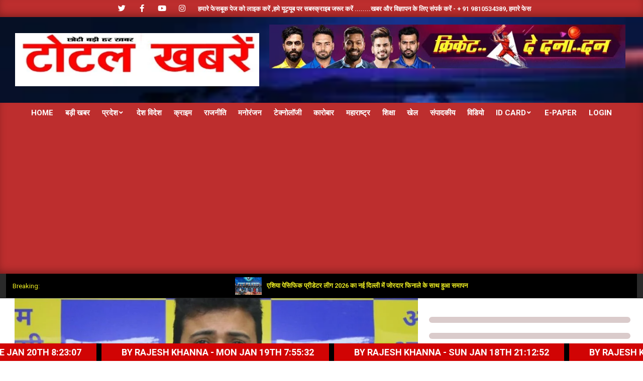

--- FILE ---
content_type: text/html; charset=UTF-8
request_url: https://totalkhabare.com/24986/
body_size: 36695
content:
<!DOCTYPE html>
<html lang="en-US">

<head>
    
<meta charset="UTF-8" />
<title>एनजीटी ने दिल्ली के तीनों कूड़े के पहाड़ों पर लगातार बढ़ते कूड़े के लिए बीजेपी एमसीडी पर लगाया 900 करोड़ का जुर्माना &#8211; टोटल खबरें</title>
<style>
#wpadminbar #wp-admin-bar-wccp_free_top_button .ab-icon:before {
	content: "\f160";
	color: #02CA02;
	top: 3px;
}
#wpadminbar #wp-admin-bar-wccp_free_top_button .ab-icon {
	transform: rotate(45deg);
}
</style>
<meta name='robots' content='max-image-preview:large' />
<meta name="viewport" content="width=device-width, initial-scale=1" />
<meta name="generator" content="Magazine News Byte 2.9.23" />
<link rel='dns-prefetch' href='//ajax.googleapis.com' />
<link rel='dns-prefetch' href='//static.addtoany.com' />
<link rel='dns-prefetch' href='//translate.google.com' />
<link rel='dns-prefetch' href='//fonts.googleapis.com' />
<link rel="alternate" type="application/rss+xml" title="टोटल खबरें &raquo; Feed" href="https://totalkhabare.com/feed/" />
<link rel="alternate" type="application/rss+xml" title="टोटल खबरें &raquo; Comments Feed" href="https://totalkhabare.com/comments/feed/" />
<link rel="alternate" type="application/rss+xml" title="टोटल खबरें &raquo; एनजीटी ने दिल्ली के तीनों कूड़े के पहाड़ों पर लगातार बढ़ते कूड़े के लिए बीजेपी एमसीडी पर लगाया 900 करोड़ का जुर्माना Comments Feed" href="https://totalkhabare.com/24986/feed/" />
<link rel="pingback" href="https://totalkhabare.com/xmlrpc.php" />
<link rel="preload" href="https://totalkhabare.com/wp-content/themes/magazine-news-byte/library/fonticons/webfonts/fa-solid-900.woff2" as="font" crossorigin="anonymous">
<link rel="preload" href="https://totalkhabare.com/wp-content/themes/magazine-news-byte/library/fonticons/webfonts/fa-regular-400.woff2" as="font" crossorigin="anonymous">
<link rel="preload" href="https://totalkhabare.com/wp-content/themes/magazine-news-byte/library/fonticons/webfonts/fa-brands-400.woff2" as="font" crossorigin="anonymous">
<script>
window._wpemojiSettings = {"baseUrl":"https:\/\/s.w.org\/images\/core\/emoji\/15.0.3\/72x72\/","ext":".png","svgUrl":"https:\/\/s.w.org\/images\/core\/emoji\/15.0.3\/svg\/","svgExt":".svg","source":{"concatemoji":"https:\/\/totalkhabare.com\/wp-includes\/js\/wp-emoji-release.min.js?ver=6.5.7"}};
/*! This file is auto-generated */
!function(i,n){var o,s,e;function c(e){try{var t={supportTests:e,timestamp:(new Date).valueOf()};sessionStorage.setItem(o,JSON.stringify(t))}catch(e){}}function p(e,t,n){e.clearRect(0,0,e.canvas.width,e.canvas.height),e.fillText(t,0,0);var t=new Uint32Array(e.getImageData(0,0,e.canvas.width,e.canvas.height).data),r=(e.clearRect(0,0,e.canvas.width,e.canvas.height),e.fillText(n,0,0),new Uint32Array(e.getImageData(0,0,e.canvas.width,e.canvas.height).data));return t.every(function(e,t){return e===r[t]})}function u(e,t,n){switch(t){case"flag":return n(e,"\ud83c\udff3\ufe0f\u200d\u26a7\ufe0f","\ud83c\udff3\ufe0f\u200b\u26a7\ufe0f")?!1:!n(e,"\ud83c\uddfa\ud83c\uddf3","\ud83c\uddfa\u200b\ud83c\uddf3")&&!n(e,"\ud83c\udff4\udb40\udc67\udb40\udc62\udb40\udc65\udb40\udc6e\udb40\udc67\udb40\udc7f","\ud83c\udff4\u200b\udb40\udc67\u200b\udb40\udc62\u200b\udb40\udc65\u200b\udb40\udc6e\u200b\udb40\udc67\u200b\udb40\udc7f");case"emoji":return!n(e,"\ud83d\udc26\u200d\u2b1b","\ud83d\udc26\u200b\u2b1b")}return!1}function f(e,t,n){var r="undefined"!=typeof WorkerGlobalScope&&self instanceof WorkerGlobalScope?new OffscreenCanvas(300,150):i.createElement("canvas"),a=r.getContext("2d",{willReadFrequently:!0}),o=(a.textBaseline="top",a.font="600 32px Arial",{});return e.forEach(function(e){o[e]=t(a,e,n)}),o}function t(e){var t=i.createElement("script");t.src=e,t.defer=!0,i.head.appendChild(t)}"undefined"!=typeof Promise&&(o="wpEmojiSettingsSupports",s=["flag","emoji"],n.supports={everything:!0,everythingExceptFlag:!0},e=new Promise(function(e){i.addEventListener("DOMContentLoaded",e,{once:!0})}),new Promise(function(t){var n=function(){try{var e=JSON.parse(sessionStorage.getItem(o));if("object"==typeof e&&"number"==typeof e.timestamp&&(new Date).valueOf()<e.timestamp+604800&&"object"==typeof e.supportTests)return e.supportTests}catch(e){}return null}();if(!n){if("undefined"!=typeof Worker&&"undefined"!=typeof OffscreenCanvas&&"undefined"!=typeof URL&&URL.createObjectURL&&"undefined"!=typeof Blob)try{var e="postMessage("+f.toString()+"("+[JSON.stringify(s),u.toString(),p.toString()].join(",")+"));",r=new Blob([e],{type:"text/javascript"}),a=new Worker(URL.createObjectURL(r),{name:"wpTestEmojiSupports"});return void(a.onmessage=function(e){c(n=e.data),a.terminate(),t(n)})}catch(e){}c(n=f(s,u,p))}t(n)}).then(function(e){for(var t in e)n.supports[t]=e[t],n.supports.everything=n.supports.everything&&n.supports[t],"flag"!==t&&(n.supports.everythingExceptFlag=n.supports.everythingExceptFlag&&n.supports[t]);n.supports.everythingExceptFlag=n.supports.everythingExceptFlag&&!n.supports.flag,n.DOMReady=!1,n.readyCallback=function(){n.DOMReady=!0}}).then(function(){return e}).then(function(){var e;n.supports.everything||(n.readyCallback(),(e=n.source||{}).concatemoji?t(e.concatemoji):e.wpemoji&&e.twemoji&&(t(e.twemoji),t(e.wpemoji)))}))}((window,document),window._wpemojiSettings);
</script>
<link rel='stylesheet' id='basecss-css' href='https://totalkhabare.com/wp-content/plugins/latest-news-ticker/themes/sdj_lnt_main.css?ver=6.5.7' media='all' />
<link rel='stylesheet' id='theme-css' href='https://totalkhabare.com/wp-content/plugins/latest-news-ticker/themes/default.css?ver=6.5.7' media='all' />
<link rel='stylesheet' id='dashicons-css' href='https://totalkhabare.com/wp-includes/css/dashicons.min.css?ver=6.5.7' media='all' />
<link rel='stylesheet' id='wp-pointer-css' href='https://totalkhabare.com/wp-includes/css/wp-pointer.min.css?ver=6.5.7' media='all' />
<style id='wp-emoji-styles-inline-css'>

	img.wp-smiley, img.emoji {
		display: inline !important;
		border: none !important;
		box-shadow: none !important;
		height: 1em !important;
		width: 1em !important;
		margin: 0 0.07em !important;
		vertical-align: -0.1em !important;
		background: none !important;
		padding: 0 !important;
	}
</style>
<link rel='stylesheet' id='wp-block-library-css' href='https://totalkhabare.com/wp-includes/css/dist/block-library/style.min.css?ver=6.5.7' media='all' />
<style id='wp-block-library-theme-inline-css'>
.wp-block-audio figcaption{color:#555;font-size:13px;text-align:center}.is-dark-theme .wp-block-audio figcaption{color:#ffffffa6}.wp-block-audio{margin:0 0 1em}.wp-block-code{border:1px solid #ccc;border-radius:4px;font-family:Menlo,Consolas,monaco,monospace;padding:.8em 1em}.wp-block-embed figcaption{color:#555;font-size:13px;text-align:center}.is-dark-theme .wp-block-embed figcaption{color:#ffffffa6}.wp-block-embed{margin:0 0 1em}.blocks-gallery-caption{color:#555;font-size:13px;text-align:center}.is-dark-theme .blocks-gallery-caption{color:#ffffffa6}.wp-block-image figcaption{color:#555;font-size:13px;text-align:center}.is-dark-theme .wp-block-image figcaption{color:#ffffffa6}.wp-block-image{margin:0 0 1em}.wp-block-pullquote{border-bottom:4px solid;border-top:4px solid;color:currentColor;margin-bottom:1.75em}.wp-block-pullquote cite,.wp-block-pullquote footer,.wp-block-pullquote__citation{color:currentColor;font-size:.8125em;font-style:normal;text-transform:uppercase}.wp-block-quote{border-left:.25em solid;margin:0 0 1.75em;padding-left:1em}.wp-block-quote cite,.wp-block-quote footer{color:currentColor;font-size:.8125em;font-style:normal;position:relative}.wp-block-quote.has-text-align-right{border-left:none;border-right:.25em solid;padding-left:0;padding-right:1em}.wp-block-quote.has-text-align-center{border:none;padding-left:0}.wp-block-quote.is-large,.wp-block-quote.is-style-large,.wp-block-quote.is-style-plain{border:none}.wp-block-search .wp-block-search__label{font-weight:700}.wp-block-search__button{border:1px solid #ccc;padding:.375em .625em}:where(.wp-block-group.has-background){padding:1.25em 2.375em}.wp-block-separator.has-css-opacity{opacity:.4}.wp-block-separator{border:none;border-bottom:2px solid;margin-left:auto;margin-right:auto}.wp-block-separator.has-alpha-channel-opacity{opacity:1}.wp-block-separator:not(.is-style-wide):not(.is-style-dots){width:100px}.wp-block-separator.has-background:not(.is-style-dots){border-bottom:none;height:1px}.wp-block-separator.has-background:not(.is-style-wide):not(.is-style-dots){height:2px}.wp-block-table{margin:0 0 1em}.wp-block-table td,.wp-block-table th{word-break:normal}.wp-block-table figcaption{color:#555;font-size:13px;text-align:center}.is-dark-theme .wp-block-table figcaption{color:#ffffffa6}.wp-block-video figcaption{color:#555;font-size:13px;text-align:center}.is-dark-theme .wp-block-video figcaption{color:#ffffffa6}.wp-block-video{margin:0 0 1em}.wp-block-template-part.has-background{margin-bottom:0;margin-top:0;padding:1.25em 2.375em}
</style>
<style id='classic-theme-styles-inline-css'>
/*! This file is auto-generated */
.wp-block-button__link{color:#fff;background-color:#32373c;border-radius:9999px;box-shadow:none;text-decoration:none;padding:calc(.667em + 2px) calc(1.333em + 2px);font-size:1.125em}.wp-block-file__button{background:#32373c;color:#fff;text-decoration:none}
</style>
<style id='global-styles-inline-css'>
body{--wp--preset--color--black: #000000;--wp--preset--color--cyan-bluish-gray: #abb8c3;--wp--preset--color--white: #ffffff;--wp--preset--color--pale-pink: #f78da7;--wp--preset--color--vivid-red: #cf2e2e;--wp--preset--color--luminous-vivid-orange: #ff6900;--wp--preset--color--luminous-vivid-amber: #fcb900;--wp--preset--color--light-green-cyan: #7bdcb5;--wp--preset--color--vivid-green-cyan: #00d084;--wp--preset--color--pale-cyan-blue: #8ed1fc;--wp--preset--color--vivid-cyan-blue: #0693e3;--wp--preset--color--vivid-purple: #9b51e0;--wp--preset--color--accent: #bd2e2e;--wp--preset--color--accent-font: #ffffff;--wp--preset--gradient--vivid-cyan-blue-to-vivid-purple: linear-gradient(135deg,rgba(6,147,227,1) 0%,rgb(155,81,224) 100%);--wp--preset--gradient--light-green-cyan-to-vivid-green-cyan: linear-gradient(135deg,rgb(122,220,180) 0%,rgb(0,208,130) 100%);--wp--preset--gradient--luminous-vivid-amber-to-luminous-vivid-orange: linear-gradient(135deg,rgba(252,185,0,1) 0%,rgba(255,105,0,1) 100%);--wp--preset--gradient--luminous-vivid-orange-to-vivid-red: linear-gradient(135deg,rgba(255,105,0,1) 0%,rgb(207,46,46) 100%);--wp--preset--gradient--very-light-gray-to-cyan-bluish-gray: linear-gradient(135deg,rgb(238,238,238) 0%,rgb(169,184,195) 100%);--wp--preset--gradient--cool-to-warm-spectrum: linear-gradient(135deg,rgb(74,234,220) 0%,rgb(151,120,209) 20%,rgb(207,42,186) 40%,rgb(238,44,130) 60%,rgb(251,105,98) 80%,rgb(254,248,76) 100%);--wp--preset--gradient--blush-light-purple: linear-gradient(135deg,rgb(255,206,236) 0%,rgb(152,150,240) 100%);--wp--preset--gradient--blush-bordeaux: linear-gradient(135deg,rgb(254,205,165) 0%,rgb(254,45,45) 50%,rgb(107,0,62) 100%);--wp--preset--gradient--luminous-dusk: linear-gradient(135deg,rgb(255,203,112) 0%,rgb(199,81,192) 50%,rgb(65,88,208) 100%);--wp--preset--gradient--pale-ocean: linear-gradient(135deg,rgb(255,245,203) 0%,rgb(182,227,212) 50%,rgb(51,167,181) 100%);--wp--preset--gradient--electric-grass: linear-gradient(135deg,rgb(202,248,128) 0%,rgb(113,206,126) 100%);--wp--preset--gradient--midnight: linear-gradient(135deg,rgb(2,3,129) 0%,rgb(40,116,252) 100%);--wp--preset--font-size--small: 13px;--wp--preset--font-size--medium: 20px;--wp--preset--font-size--large: 36px;--wp--preset--font-size--x-large: 42px;--wp--preset--spacing--20: 0.44rem;--wp--preset--spacing--30: 0.67rem;--wp--preset--spacing--40: 1rem;--wp--preset--spacing--50: 1.5rem;--wp--preset--spacing--60: 2.25rem;--wp--preset--spacing--70: 3.38rem;--wp--preset--spacing--80: 5.06rem;--wp--preset--shadow--natural: 6px 6px 9px rgba(0, 0, 0, 0.2);--wp--preset--shadow--deep: 12px 12px 50px rgba(0, 0, 0, 0.4);--wp--preset--shadow--sharp: 6px 6px 0px rgba(0, 0, 0, 0.2);--wp--preset--shadow--outlined: 6px 6px 0px -3px rgba(255, 255, 255, 1), 6px 6px rgba(0, 0, 0, 1);--wp--preset--shadow--crisp: 6px 6px 0px rgba(0, 0, 0, 1);}:where(.is-layout-flex){gap: 0.5em;}:where(.is-layout-grid){gap: 0.5em;}body .is-layout-flex{display: flex;}body .is-layout-flex{flex-wrap: wrap;align-items: center;}body .is-layout-flex > *{margin: 0;}body .is-layout-grid{display: grid;}body .is-layout-grid > *{margin: 0;}:where(.wp-block-columns.is-layout-flex){gap: 2em;}:where(.wp-block-columns.is-layout-grid){gap: 2em;}:where(.wp-block-post-template.is-layout-flex){gap: 1.25em;}:where(.wp-block-post-template.is-layout-grid){gap: 1.25em;}.has-black-color{color: var(--wp--preset--color--black) !important;}.has-cyan-bluish-gray-color{color: var(--wp--preset--color--cyan-bluish-gray) !important;}.has-white-color{color: var(--wp--preset--color--white) !important;}.has-pale-pink-color{color: var(--wp--preset--color--pale-pink) !important;}.has-vivid-red-color{color: var(--wp--preset--color--vivid-red) !important;}.has-luminous-vivid-orange-color{color: var(--wp--preset--color--luminous-vivid-orange) !important;}.has-luminous-vivid-amber-color{color: var(--wp--preset--color--luminous-vivid-amber) !important;}.has-light-green-cyan-color{color: var(--wp--preset--color--light-green-cyan) !important;}.has-vivid-green-cyan-color{color: var(--wp--preset--color--vivid-green-cyan) !important;}.has-pale-cyan-blue-color{color: var(--wp--preset--color--pale-cyan-blue) !important;}.has-vivid-cyan-blue-color{color: var(--wp--preset--color--vivid-cyan-blue) !important;}.has-vivid-purple-color{color: var(--wp--preset--color--vivid-purple) !important;}.has-black-background-color{background-color: var(--wp--preset--color--black) !important;}.has-cyan-bluish-gray-background-color{background-color: var(--wp--preset--color--cyan-bluish-gray) !important;}.has-white-background-color{background-color: var(--wp--preset--color--white) !important;}.has-pale-pink-background-color{background-color: var(--wp--preset--color--pale-pink) !important;}.has-vivid-red-background-color{background-color: var(--wp--preset--color--vivid-red) !important;}.has-luminous-vivid-orange-background-color{background-color: var(--wp--preset--color--luminous-vivid-orange) !important;}.has-luminous-vivid-amber-background-color{background-color: var(--wp--preset--color--luminous-vivid-amber) !important;}.has-light-green-cyan-background-color{background-color: var(--wp--preset--color--light-green-cyan) !important;}.has-vivid-green-cyan-background-color{background-color: var(--wp--preset--color--vivid-green-cyan) !important;}.has-pale-cyan-blue-background-color{background-color: var(--wp--preset--color--pale-cyan-blue) !important;}.has-vivid-cyan-blue-background-color{background-color: var(--wp--preset--color--vivid-cyan-blue) !important;}.has-vivid-purple-background-color{background-color: var(--wp--preset--color--vivid-purple) !important;}.has-black-border-color{border-color: var(--wp--preset--color--black) !important;}.has-cyan-bluish-gray-border-color{border-color: var(--wp--preset--color--cyan-bluish-gray) !important;}.has-white-border-color{border-color: var(--wp--preset--color--white) !important;}.has-pale-pink-border-color{border-color: var(--wp--preset--color--pale-pink) !important;}.has-vivid-red-border-color{border-color: var(--wp--preset--color--vivid-red) !important;}.has-luminous-vivid-orange-border-color{border-color: var(--wp--preset--color--luminous-vivid-orange) !important;}.has-luminous-vivid-amber-border-color{border-color: var(--wp--preset--color--luminous-vivid-amber) !important;}.has-light-green-cyan-border-color{border-color: var(--wp--preset--color--light-green-cyan) !important;}.has-vivid-green-cyan-border-color{border-color: var(--wp--preset--color--vivid-green-cyan) !important;}.has-pale-cyan-blue-border-color{border-color: var(--wp--preset--color--pale-cyan-blue) !important;}.has-vivid-cyan-blue-border-color{border-color: var(--wp--preset--color--vivid-cyan-blue) !important;}.has-vivid-purple-border-color{border-color: var(--wp--preset--color--vivid-purple) !important;}.has-vivid-cyan-blue-to-vivid-purple-gradient-background{background: var(--wp--preset--gradient--vivid-cyan-blue-to-vivid-purple) !important;}.has-light-green-cyan-to-vivid-green-cyan-gradient-background{background: var(--wp--preset--gradient--light-green-cyan-to-vivid-green-cyan) !important;}.has-luminous-vivid-amber-to-luminous-vivid-orange-gradient-background{background: var(--wp--preset--gradient--luminous-vivid-amber-to-luminous-vivid-orange) !important;}.has-luminous-vivid-orange-to-vivid-red-gradient-background{background: var(--wp--preset--gradient--luminous-vivid-orange-to-vivid-red) !important;}.has-very-light-gray-to-cyan-bluish-gray-gradient-background{background: var(--wp--preset--gradient--very-light-gray-to-cyan-bluish-gray) !important;}.has-cool-to-warm-spectrum-gradient-background{background: var(--wp--preset--gradient--cool-to-warm-spectrum) !important;}.has-blush-light-purple-gradient-background{background: var(--wp--preset--gradient--blush-light-purple) !important;}.has-blush-bordeaux-gradient-background{background: var(--wp--preset--gradient--blush-bordeaux) !important;}.has-luminous-dusk-gradient-background{background: var(--wp--preset--gradient--luminous-dusk) !important;}.has-pale-ocean-gradient-background{background: var(--wp--preset--gradient--pale-ocean) !important;}.has-electric-grass-gradient-background{background: var(--wp--preset--gradient--electric-grass) !important;}.has-midnight-gradient-background{background: var(--wp--preset--gradient--midnight) !important;}.has-small-font-size{font-size: var(--wp--preset--font-size--small) !important;}.has-medium-font-size{font-size: var(--wp--preset--font-size--medium) !important;}.has-large-font-size{font-size: var(--wp--preset--font-size--large) !important;}.has-x-large-font-size{font-size: var(--wp--preset--font-size--x-large) !important;}
.wp-block-navigation a:where(:not(.wp-element-button)){color: inherit;}
:where(.wp-block-post-template.is-layout-flex){gap: 1.25em;}:where(.wp-block-post-template.is-layout-grid){gap: 1.25em;}
:where(.wp-block-columns.is-layout-flex){gap: 2em;}:where(.wp-block-columns.is-layout-grid){gap: 2em;}
.wp-block-pullquote{font-size: 1.5em;line-height: 1.6;}
</style>
<link rel='stylesheet' id='fvp-frontend-css' href='https://totalkhabare.com/wp-content/plugins/featured-video-plus/styles/frontend.css?ver=2.3.3' media='all' />
<link rel='stylesheet' id='google-language-translator-css' href='https://totalkhabare.com/wp-content/plugins/google-language-translator/css/style.css?ver=6.0.20' media='' />
<link rel='stylesheet' id='bonfire-tactile-css-css' href='https://totalkhabare.com/wp-content/plugins/tactile-by-bonfire/tactile.css?ver=1' media='all' />
<link rel='stylesheet' id='bonfire-tactile-swiper-css-css' href='https://totalkhabare.com/wp-content/plugins/tactile-by-bonfire/swiper/swiper.css?ver=1' media='all' />
<link rel='stylesheet' id='bonfire-tactile-font-css' href='https://fonts.googleapis.com/css?family=Roboto%3A400%7CRubik%3A400%2C500%27+rel%3D%27stylesheet%27+type%3D%27text%2Fcss&#038;ver=6.5.7' media='all' />
<link rel='stylesheet' id='wonderplugin-carousel-engine-css-css' href='https://totalkhabare.com/wp-content/plugins/wonderplugin-carousel-665-Days/engine/wonderplugincarouselengine.css?ver=18.5' media='all' />
<link rel='stylesheet' id='wp-polls-css' href='https://totalkhabare.com/wp-content/plugins/wp-polls/polls-css.css?ver=2.77.3' media='all' />
<style id='wp-polls-inline-css'>
.wp-polls .pollbar {
	margin: 1px;
	font-size: 6px;
	line-height: 8px;
	height: 8px;
	background-image: url('https://totalkhabare.com/wp-content/plugins/wp-polls/images/default/pollbg.gif');
	border: 1px solid #c8c8c8;
}

</style>
<link rel='stylesheet' id='magnb-googlefont-css' href='//fonts.googleapis.com/css2?family=Roboto:ital,wght@0,300;0,400;0,500;0,600;0,700;0,800;1,400;1,700&#038;family=Lora:ital,wght@0,400;0,700;1,400;1,700' media='all' />
<link rel='stylesheet' id='font-awesome-css' href='https://totalkhabare.com/wp-content/themes/magazine-news-byte/library/fonticons/font-awesome.min.css?ver=5.15.4' media='all' />
<link rel='stylesheet' id='lightSlider-css' href='https://totalkhabare.com/wp-content/plugins/hootkit/assets/lightSlider.min.css?ver=1.1.2' media='all' />
<link rel='stylesheet' id='hoot-style-css' href='https://totalkhabare.com/wp-content/themes/magazine-news-byte/style.min.css?ver=2.9.23' media='all' />
<link rel='stylesheet' id='magnb-hootkit-css' href='https://totalkhabare.com/wp-content/themes/magazine-news-byte/hootkit/hootkit.min.css?ver=2.9.23' media='all' />
<link rel='stylesheet' id='hoot-wpblocks-css' href='https://totalkhabare.com/wp-content/themes/magazine-news-byte/include/blocks/wpblocks.css?ver=2.9.23' media='all' />
<style id='hoot-wpblocks-inline-css'>
.hgrid {  max-width: 1440px; }  a {  color: #bd2e2e; }  a:hover {  color: #8e2222; }  .accent-typo {  background: #bd2e2e;  color: #ffffff; }  .invert-typo {  color: #ffffff; }  .enforce-typo {  background: #ffffff; }  body.wordpress input[type="submit"], body.wordpress #submit, body.wordpress .button {  border-color: #bd2e2e;  background: #bd2e2e;  color: #ffffff; }  body.wordpress input[type="submit"]:hover, body.wordpress #submit:hover, body.wordpress .button:hover, body.wordpress input[type="submit"]:focus, body.wordpress #submit:focus, body.wordpress .button:focus {  color: #bd2e2e;  background: #ffffff; }  h1, h2, h3, h4, h5, h6, .title, .titlefont {  font-family: "Roboto", sans-serif;  text-transform: none; }  #main.main,#header-supplementary {  background: #ffffff; }  #header-supplementary {  background: #bd2e2e;  color: #ffffff; }  #header-supplementary h1, #header-supplementary h2, #header-supplementary h3, #header-supplementary h4, #header-supplementary h5, #header-supplementary h6, #header-supplementary .title {  color: inherit;  margin: 0px; }  #header-supplementary .js-search .searchform.expand .searchtext {  background: #bd2e2e; }  #header-supplementary .js-search .searchform.expand .searchtext, #header-supplementary .js-search .searchform.expand .js-search-placeholder, .header-supplementary a, .header-supplementary a:hover {  color: inherit; }  #header-supplementary .menu-items > li > a {  color: #ffffff; }  #header-supplementary .menu-items li.current-menu-item:not(.nohighlight), #header-supplementary .menu-items li.current-menu-ancestor, #header-supplementary .menu-items li:hover {  background: #ffffff; }  #header-supplementary .menu-items li.current-menu-item:not(.nohighlight) > a, #header-supplementary .menu-items li.current-menu-ancestor > a, #header-supplementary .menu-items li:hover > a {  color: #bd2e2e; }  #topbar {  background: #bd2e2e;  color: #ffffff; }  #topbar.js-search .searchform.expand .searchtext {  background: #bd2e2e; }  #topbar.js-search .searchform.expand .searchtext,#topbar .js-search-placeholder {  color: #ffffff; }  #site-logo.logo-border {  border-color: #bd2e2e; }  .header-aside-search.js-search .searchform i.fa-search {  color: #bd2e2e; }  #site-title {  font-family: "Lora", serif;  text-transform: uppercase; }  #site-description {  text-transform: uppercase; }  .site-logo-with-icon #site-title i {  font-size: 50px; }  .site-logo-mixed-image img {  max-width: 200px; }  .site-title-line em {  color: #bd2e2e; }  .site-title-line mark {  background: #bd2e2e;  color: #ffffff; }  .site-title-heading-font {  font-family: "Roboto", sans-serif; }  .menu-items ul {  background: #ffffff; }  .menu-items li.current-menu-item:not(.nohighlight), .menu-items li.current-menu-ancestor, .menu-items li:hover {  background: #bd2e2e; }  .menu-items li.current-menu-item:not(.nohighlight) > a, .menu-items li.current-menu-ancestor > a, .menu-items li:hover > a {  color: #ffffff; }  .more-link, .more-link a {  color: #bd2e2e; }  .more-link:hover, .more-link:hover a {  color: #8e2222; }  .frontpage-area_h *, .frontpage-area_h .more-link, .frontpage-area_h .more-link a {  color: #ffffff; }  .sidebar .widget-title,.sub-footer .widget-title, .footer .widget-title {  background: #bd2e2e;  color: #ffffff; }  .main-content-grid,.widget,.frontpage-area {  margin-top: 17px; }  .widget,.frontpage-area {  margin-bottom: 17px; }  .frontpage-area.module-bg-highlight, .frontpage-area.module-bg-color, .frontpage-area.module-bg-image {  padding: 17px 0; }  .footer .widget {  margin: 2px 0; }  .js-search .searchform.expand .searchtext {  background: #ffffff; }  #infinite-handle span,.lrm-form a.button, .lrm-form button, .lrm-form button[type=submit], .lrm-form #buddypress input[type=submit], .lrm-form input[type=submit],.widget_newsletterwidget input.tnp-submit[type=submit], .widget_newsletterwidgetminimal input.tnp-submit[type=submit],.widget_breadcrumb_navxt .breadcrumbs > .hoot-bcn-pretext {  background: #bd2e2e;  color: #ffffff; }  .woocommerce nav.woocommerce-pagination ul li a:focus, .woocommerce nav.woocommerce-pagination ul li a:hover {  color: #8e2222; }  .woocommerce div.product .woocommerce-tabs ul.tabs li:hover,.woocommerce div.product .woocommerce-tabs ul.tabs li.active {  background: #bd2e2e; }  .woocommerce div.product .woocommerce-tabs ul.tabs li:hover a, .woocommerce div.product .woocommerce-tabs ul.tabs li:hover a:hover,.woocommerce div.product .woocommerce-tabs ul.tabs li.active a {  color: #ffffff; }  .woocommerce #respond input#submit.alt, .woocommerce a.button.alt, .woocommerce button.button.alt, .woocommerce input.button.alt {  border-color: #bd2e2e;  background: #bd2e2e;  color: #ffffff; }  .woocommerce #respond input#submit.alt:hover, .woocommerce a.button.alt:hover, .woocommerce button.button.alt:hover, .woocommerce input.button.alt:hover {  background: #ffffff;  color: #bd2e2e; }  .widget_newsletterwidget input.tnp-submit[type=submit]:hover, .widget_newsletterwidgetminimal input.tnp-submit[type=submit]:hover {  background: #8e2222;  color: #ffffff; }  .widget_breadcrumb_navxt .breadcrumbs > .hoot-bcn-pretext:after {  border-left-color: #bd2e2e; }  .flycart-toggle, .flycart-panel {  background: #ffffff; }  .lSSlideOuter ul.lSPager.lSpg > li:hover a, .lSSlideOuter ul.lSPager.lSpg > li.active a {  background-color: #bd2e2e; }  .lSSlideOuter ul.lSPager.lSpg > li a {  border-color: #bd2e2e; }  .widget .viewall a {  background: #ffffff; }  .widget .viewall a:hover {  background: #ffffff;  color: #bd2e2e; }  .widget .view-all a:hover {  color: #bd2e2e; }  .sidebar .view-all-top.view-all-withtitle a, .sub-footer .view-all-top.view-all-withtitle a, .footer .view-all-top.view-all-withtitle a, .sidebar .view-all-top.view-all-withtitle a:hover, .sub-footer .view-all-top.view-all-withtitle a:hover, .footer .view-all-top.view-all-withtitle a:hover {  color: #ffffff; }  .bottomborder-line:after,.bottomborder-shadow:after {  margin-top: 17px; }  .topborder-line:before,.topborder-shadow:before {  margin-bottom: 17px; }  .cta-subtitle {  color: #bd2e2e; }  .content-block-icon i {  color: #bd2e2e; }  .icon-style-circle,.icon-style-square {  border-color: #bd2e2e; }  .content-block-style3 .content-block-icon {  background: #ffffff; }  :root .has-accent-color,.is-style-outline>.wp-block-button__link:not(.has-text-color), .wp-block-button__link.is-style-outline:not(.has-text-color) {  color: #bd2e2e; }  :root .has-accent-background-color,.wp-block-button__link {  background: #bd2e2e; }  :root .has-accent-font-color,.wp-block-button__link {  color: #ffffff; }  :root .has-accent-font-background-color {  background: #ffffff; }  @media only screen and (max-width: 969px){ #header-supplementary .mobilemenu-fixed .menu-toggle, #header-supplementary .mobilemenu-fixed .menu-items {  background: #bd2e2e; }  .mobilemenu-fixed .menu-toggle, .mobilemenu-fixed .menu-items {  background: #ffffff; }  .sidebar {  margin-top: 17px; }  .frontpage-widgetarea > div.hgrid > [class*="hgrid-span-"] {  margin-bottom: 17px; }  } @media only screen and (min-width: 970px){ .slider-style2 .lSAction > a {  border-color: #bd2e2e;  background: #bd2e2e;  color: #ffffff; }  .slider-style2 .lSAction > a:hover {  background: #ffffff;  color: #bd2e2e; }  }
</style>
<link rel='stylesheet' id='addtoany-css' href='https://totalkhabare.com/wp-content/plugins/add-to-any/addtoany.min.css?ver=1.16' media='all' />
<script src="http://ajax.googleapis.com/ajax/libs/jquery/1.7.1/jquery.min.js?ver=1.7.1" id="jquery-js"></script>
<script src="https://totalkhabare.com/wp-content/plugins/latest-news-ticker/jquery.webticker.js?ver=1.3" id="webticker-js"></script>
<script id="addtoany-core-js-before">
window.a2a_config=window.a2a_config||{};a2a_config.callbacks=[];a2a_config.overlays=[];a2a_config.templates={};
</script>
<script defer src="https://static.addtoany.com/menu/page.js" id="addtoany-core-js"></script>
<script defer src="https://totalkhabare.com/wp-content/plugins/add-to-any/addtoany.min.js?ver=1.1" id="addtoany-jquery-js"></script>
<script src="https://totalkhabare.com/wp-content/plugins/featured-video-plus/js/jquery.fitvids.min.js?ver=master-2015-08" id="jquery.fitvids-js"></script>
<script id="fvp-frontend-js-extra">
var fvpdata = {"ajaxurl":"https:\/\/totalkhabare.com\/wp-admin\/admin-ajax.php","nonce":"96a35e77b0","fitvids":"1","dynamic":"","overlay":"","opacity":"0.75","color":"b","width":"640"};
</script>
<script src="https://totalkhabare.com/wp-content/plugins/featured-video-plus/js/frontend.min.js?ver=2.3.3" id="fvp-frontend-js"></script>
<script src="https://totalkhabare.com/wp-content/plugins/wonderplugin-carousel-665-Days/engine/wonderplugincarouselskins.js?ver=18.5" id="wonderplugin-carousel-skins-script-js"></script>
<script src="https://totalkhabare.com/wp-content/plugins/wonderplugin-carousel-665-Days/engine/wonderplugincarousel.js?ver=18.5" id="wonderplugin-carousel-script-js"></script>
<link rel="https://api.w.org/" href="https://totalkhabare.com/wp-json/" /><link rel="alternate" type="application/json" href="https://totalkhabare.com/wp-json/wp/v2/posts/24986" /><link rel="EditURI" type="application/rsd+xml" title="RSD" href="https://totalkhabare.com/xmlrpc.php?rsd" />
<meta name="generator" content="WordPress 6.5.7" />
<link rel="canonical" href="https://totalkhabare.com/24986/" />
<link rel='shortlink' href='https://totalkhabare.com/?p=24986' />
<link rel="alternate" type="application/json+oembed" href="https://totalkhabare.com/wp-json/oembed/1.0/embed?url=https%3A%2F%2Ftotalkhabare.com%2F24986%2F" />
<link rel="alternate" type="text/xml+oembed" href="https://totalkhabare.com/wp-json/oembed/1.0/embed?url=https%3A%2F%2Ftotalkhabare.com%2F24986%2F&#038;format=xml" />
<style>#google_language_translator a{display:none!important;}div.skiptranslate.goog-te-gadget{display:inline!important;}.goog-te-gadget{color:transparent!important;}.goog-te-gadget{font-size:0px!important;}.goog-branding{display:none;}.goog-tooltip{display: none!important;}.goog-tooltip:hover{display: none!important;}.goog-text-highlight{background-color:transparent!important;border:none!important;box-shadow:none!important;}#google_language_translator select.goog-te-combo{color:#32373c;}#flags{display:none;}div.skiptranslate{display:none!important;}body{top:0px!important;}#goog-gt-{display:none!important;}font font{background-color:transparent!important;box-shadow:none!important;position:initial!important;}#glt-translate-trigger{left:20px;right:auto;}#glt-translate-trigger > span{color:#ffffff;}#glt-translate-trigger{background:#f89406;}.goog-te-gadget .goog-te-combo{width:100%;}</style><!-- OG TAGS -->
<meta property="og:site_name" content="टोटल खबरें ">
<meta property="fb:admins" content="">
<meta property="og:title" content="एनजीटी ने दिल्ली के तीनों कूड़े के पहाड़ों पर लगातार बढ़ते कूड़े के लिए बीजेपी एमसीडी पर लगाया 900 करोड़ का जुर्माना |  टोटल खबरें ">
<meta property="og:description" content="Listen to this article गलती भाजपा शासित एमसीडी की है और हर्जाना दिल्ली के करदाताओं को भरना होगा- दुर्गेश पाठक भलस्वा के कूड़े के पहाड़ पर 90 लाख मिट्रिक टन कूड़ा मौजूद है, हर दिन वहां 4000 मिट्रिक टन कूड़ा आता है, बीजेपी एमसीडी हर दिन सिर्फ 2500 मिट्रिक टन&lt;span class=&quot;more-link&quot;&gt;&lt;a href=&quot;https://totalkhabare.com/24986/&quot;&gt;Continue Reading&lt;/a&gt;&lt;/span&gt;">
<meta property="og:url" content="https://totalkhabare.com/24986/">
<meta property="og:type" content="article">
<meta property="og:image" content="https://totalkhabare.com/wp-content/uploads/2022/10/WhatsApp-Image-2022-10-14-at-20.55.56.jpeg">
<meta property="article:section" content="दिल्ली NCR">
<meta property="article:publisher" content="https://www.facebook.com/facebook">
        <style type="text/css" id="pf-main-css">
            
				@media screen {
					.printfriendly {
						z-index: 1000; position: relative
					}
					.printfriendly a, .printfriendly a:link, .printfriendly a:visited, .printfriendly a:hover, .printfriendly a:active {
						font-weight: 600;
						cursor: pointer;
						text-decoration: none;
						border: none;
						-webkit-box-shadow: none;
						-moz-box-shadow: none;
						box-shadow: none;
						outline:none;
						font-size: 14px !important;
						color: #3AAA11 !important;
					}
					.printfriendly.pf-alignleft {
						float: left;
					}
					.printfriendly.pf-alignright {
						float: right;
					}
					.printfriendly.pf-aligncenter {
						justify-content: center;
						display: flex; align-items: center;
					}
				}
				
				.pf-button-img {
					border: none;
					-webkit-box-shadow: none; 
					-moz-box-shadow: none; 
					box-shadow: none; 
					padding: 0; 
					margin: 0;
					display: inline; 
					vertical-align: middle;
				}
			  
				img.pf-button-img + .pf-button-text {
					margin-left: 6px;
				}

				@media print {
					.printfriendly {
						display: none;
					}
				}
				        </style>

            
        <style type="text/css" id="pf-excerpt-styles">
          .pf-button.pf-button-excerpt {
              display: none;
           }
        </style>

            <script id="wpcp_disable_selection" type="text/javascript">
var image_save_msg='You are not allowed to save images!';
	var no_menu_msg='Context Menu disabled!';
	var smessage = "Content is protected !!";

function disableEnterKey(e)
{
	var elemtype = e.target.tagName;
	
	elemtype = elemtype.toUpperCase();
	
	if (elemtype == "TEXT" || elemtype == "TEXTAREA" || elemtype == "INPUT" || elemtype == "PASSWORD" || elemtype == "SELECT" || elemtype == "OPTION" || elemtype == "EMBED")
	{
		elemtype = 'TEXT';
	}
	
	if (e.ctrlKey){
     var key;
     if(window.event)
          key = window.event.keyCode;     //IE
     else
          key = e.which;     //firefox (97)
    //if (key != 17) alert(key);
     if (elemtype!= 'TEXT' && (key == 97 || key == 65 || key == 67 || key == 99 || key == 88 || key == 120 || key == 26 || key == 85  || key == 86 || key == 83 || key == 43 || key == 73))
     {
		if(wccp_free_iscontenteditable(e)) return true;
		show_wpcp_message('You are not allowed to copy content or view source');
		return false;
     }else
     	return true;
     }
}


/*For contenteditable tags*/
function wccp_free_iscontenteditable(e)
{
	var e = e || window.event; // also there is no e.target property in IE. instead IE uses window.event.srcElement
  	
	var target = e.target || e.srcElement;

	var elemtype = e.target.nodeName;
	
	elemtype = elemtype.toUpperCase();
	
	var iscontenteditable = "false";
		
	if(typeof target.getAttribute!="undefined" ) iscontenteditable = target.getAttribute("contenteditable"); // Return true or false as string
	
	var iscontenteditable2 = false;
	
	if(typeof target.isContentEditable!="undefined" ) iscontenteditable2 = target.isContentEditable; // Return true or false as boolean

	if(target.parentElement.isContentEditable) iscontenteditable2 = true;
	
	if (iscontenteditable == "true" || iscontenteditable2 == true)
	{
		if(typeof target.style!="undefined" ) target.style.cursor = "text";
		
		return true;
	}
}

////////////////////////////////////
function disable_copy(e)
{	
	var e = e || window.event; // also there is no e.target property in IE. instead IE uses window.event.srcElement
	
	var elemtype = e.target.tagName;
	
	elemtype = elemtype.toUpperCase();
	
	if (elemtype == "TEXT" || elemtype == "TEXTAREA" || elemtype == "INPUT" || elemtype == "PASSWORD" || elemtype == "SELECT" || elemtype == "OPTION" || elemtype == "EMBED")
	{
		elemtype = 'TEXT';
	}
	
	if(wccp_free_iscontenteditable(e)) return true;
	
	var isSafari = /Safari/.test(navigator.userAgent) && /Apple Computer/.test(navigator.vendor);
	
	var checker_IMG = '';
	if (elemtype == "IMG" && checker_IMG == 'checked' && e.detail >= 2) {show_wpcp_message(alertMsg_IMG);return false;}
	if (elemtype != "TEXT")
	{
		if (smessage !== "" && e.detail == 2)
			show_wpcp_message(smessage);
		
		if (isSafari)
			return true;
		else
			return false;
	}	
}

//////////////////////////////////////////
function disable_copy_ie()
{
	var e = e || window.event;
	var elemtype = window.event.srcElement.nodeName;
	elemtype = elemtype.toUpperCase();
	if(wccp_free_iscontenteditable(e)) return true;
	if (elemtype == "IMG") {show_wpcp_message(alertMsg_IMG);return false;}
	if (elemtype != "TEXT" && elemtype != "TEXTAREA" && elemtype != "INPUT" && elemtype != "PASSWORD" && elemtype != "SELECT" && elemtype != "OPTION" && elemtype != "EMBED")
	{
		return false;
	}
}	
function reEnable()
{
	return true;
}
document.onkeydown = disableEnterKey;
document.onselectstart = disable_copy_ie;
if(navigator.userAgent.indexOf('MSIE')==-1)
{
	document.onmousedown = disable_copy;
	document.onclick = reEnable;
}
function disableSelection(target)
{
    //For IE This code will work
    if (typeof target.onselectstart!="undefined")
    target.onselectstart = disable_copy_ie;
    
    //For Firefox This code will work
    else if (typeof target.style.MozUserSelect!="undefined")
    {target.style.MozUserSelect="none";}
    
    //All other  (ie: Opera) This code will work
    else
    target.onmousedown=function(){return false}
    target.style.cursor = "default";
}
//Calling the JS function directly just after body load
window.onload = function(){disableSelection(document.body);};

//////////////////special for safari Start////////////////
var onlongtouch;
var timer;
var touchduration = 1000; //length of time we want the user to touch before we do something

var elemtype = "";
function touchstart(e) {
	var e = e || window.event;
  // also there is no e.target property in IE.
  // instead IE uses window.event.srcElement
  	var target = e.target || e.srcElement;
	
	elemtype = window.event.srcElement.nodeName;
	
	elemtype = elemtype.toUpperCase();
	
	if(!wccp_pro_is_passive()) e.preventDefault();
	if (!timer) {
		timer = setTimeout(onlongtouch, touchduration);
	}
}

function touchend() {
    //stops short touches from firing the event
    if (timer) {
        clearTimeout(timer);
        timer = null;
    }
	onlongtouch();
}

onlongtouch = function(e) { //this will clear the current selection if anything selected
	
	if (elemtype != "TEXT" && elemtype != "TEXTAREA" && elemtype != "INPUT" && elemtype != "PASSWORD" && elemtype != "SELECT" && elemtype != "EMBED" && elemtype != "OPTION")	
	{
		if (window.getSelection) {
			if (window.getSelection().empty) {  // Chrome
			window.getSelection().empty();
			} else if (window.getSelection().removeAllRanges) {  // Firefox
			window.getSelection().removeAllRanges();
			}
		} else if (document.selection) {  // IE?
			document.selection.empty();
		}
		return false;
	}
};

document.addEventListener("DOMContentLoaded", function(event) { 
    window.addEventListener("touchstart", touchstart, false);
    window.addEventListener("touchend", touchend, false);
});

function wccp_pro_is_passive() {

  var cold = false,
  hike = function() {};

  try {
	  const object1 = {};
  var aid = Object.defineProperty(object1, 'passive', {
  get() {cold = true}
  });
  window.addEventListener('test', hike, aid);
  window.removeEventListener('test', hike, aid);
  } catch (e) {}

  return cold;
}
/*special for safari End*/
</script>
<script id="wpcp_disable_Right_Click" type="text/javascript">
document.ondragstart = function() { return false;}
	function nocontext(e) {
	   return false;
	}
	document.oncontextmenu = nocontext;
</script>
<style>
.unselectable
{
-moz-user-select:none;
-webkit-user-select:none;
cursor: default;
}
html
{
-webkit-touch-callout: none;
-webkit-user-select: none;
-khtml-user-select: none;
-moz-user-select: none;
-ms-user-select: none;
user-select: none;
-webkit-tap-highlight-color: rgba(0,0,0,0);
}
</style>
<script id="wpcp_css_disable_selection" type="text/javascript">
var e = document.getElementsByTagName('body')[0];
if(e)
{
	e.setAttribute('unselectable',"on");
}
</script>
<style id="custom-background-css">
body.custom-background { background-color: #ffffff; background-image: url("https://totalkhabare.com/wp-content/uploads/2020/11/l.jpg"); background-position: left top; background-size: cover; background-repeat: no-repeat; background-attachment: fixed; }
</style>
	<link rel="icon" href="https://totalkhabare.com/wp-content/uploads/2022/08/cropped-FB_IMG_1661961414644-32x32.jpg" sizes="32x32" />
<link rel="icon" href="https://totalkhabare.com/wp-content/uploads/2022/08/cropped-FB_IMG_1661961414644-192x192.jpg" sizes="192x192" />
<link rel="apple-touch-icon" href="https://totalkhabare.com/wp-content/uploads/2022/08/cropped-FB_IMG_1661961414644-180x180.jpg" />
<meta name="msapplication-TileImage" content="https://totalkhabare.com/wp-content/uploads/2022/08/cropped-FB_IMG_1661961414644-270x270.jpg" />
		<style id="wp-custom-css">
			.below-header .ticker-msg, .menu-side-box .ticker-msg, .sidebar-header-sidebar .ticker-msg, .topbar .ticker-msg{
	font-weight:600;
}
#google_language_translator select.goog-te-combo{
	  width:100% !important;
    font-family: Noto sans-serif;
    font-weight: 700;
    background: #af0e0e;
    color: #ffffff;
    font-size:16px;
	  margin-top:-20px
}
.menu-items>li>a {
    color: #222;
    line-height: 1.066666em;
    text-transform: uppercase;
    font-weight: 700;
    padding: 13px 12px;
}
.entry-content-featured-img.wp-post-image {
    width: 100%;
	margin-top:-37px
}
.content .loop-title {
    font-size: 26px;
    color: #E31212;
}
.entry-the-content {
    font-size: 20px;
	  font-weight: 540;
	 color: #000000;
    line-height: 1.73333333em;
    text-align: justify;
}
.post-footer {
    background: #160e94;
    text-align: center;
    margin-top: -22px;
    margin-bottom: 23px;
    font-style: normal;
    font-family: 'Roboto';
    color: #ffeb00;
}
.hk-grid-widget .hk-gridunit {
    padding: 8px 8px 5px 5px;
}
.hgrid-span-4 {
    padding: 0 8px;
}

.widget-title {
    flex-grow: 1;
    padding: 5px 2px 2px 9px;
    background-color: #af1414;
    color: #ffffff;
}
.wp-polls .Buttons {
    border: 4px solid #ffffff;
    background-color: #0169af;
}
.wp-polls, .wp-polls-form {
    background-color:#9b141d;
	  padding: 6px;
	  color:#ffffff;
	  border-radius:12px;
}
.wp-polls LABEL{
	color:#ffffff;
}
.hk-gridunit-title {
    font-size: 1em;
    text-transform: uppercase;
    margin: 5px;
}
.hk-gridunit-content {
    position: inherit;
	  height: 85px;
    left: 5px;
    right: 10px;
    bottom: 1px;
    top: 1px;
    color: #000000;
	overflow: hidden;
}
.hk-gridunit-image {
    height: 165px;
}
.hk-gridunit-bg {
	border-radius:11px;
    background: -moz-linear-gradient(top,rgba(0,0,0,0) 60%,rgba(0,0,0,.5) 100%);
    background: -webkit-linear-gradient(top,rgba(0,0,0,0) 60%,rgb(222 222 222 / 50%) 100%);
    background: linear-gradient(to bottom,rgb(255 255 255 / 0%) 60%,rgb(183 180 180 / 50%) 100%);
}
.hk-listunit-small {
    display: flex;
    border: 1px;
    background-color: #dacbcb;
    padding: 6px;
    border-radius: 8px;
    border-color: blue;
    align-items: flex-start;
}

@media screen 
 and (max-width: 480px) 
{
	
.hk-grid-widget {
    margin-right: 4px;
    margin-left: 4px;
    position: relative;
}	
	
.widget, .frontpage-area {
    margin-bottom: 17px;
    margin-left: -12px;
    margin-right: -12px;
}
	.hk-gridunit-title a, .hk-gridunit-title a:hover{
		font-size:18px;
		line-height:22px;
	}
	.hk-gridunit-bg {
    position: absolute;
    left: 0;
    right: 4px;
    bottom: 14px;
	}
	#topbar-left {
    display: none;
	}
		#topbar-right {
		padding-left:1px;
		padding-right:1px;
		margin-top:-19px;
	}
.tactile-header-menu-logo-search-wrapper { 
	display:none; 
} 
.tactile-by-bonfire-swipe ul li a {
   font-size: 18px;
   color: #ffffff;
	 font-weight:800;
}
.social-icons-widget {
    text-align: center;
    display: non;
}
	.tactile-header-menu-logo-search-wrapper { 
	display:none; 
} 
#topbar {
    margin-top: -105px;
    background: #bd2e2e;
    color: #ffffff;
}
	#header-supplementary {
display:none;
}
 #header #header-aside{
		display:none;
	}
	#header #branding, #header #header-aside, #header .table{
		margin-bottom:-6px;
		margin-top:-6px;
	}
	#frontpage-area_a_1{
		margin-bottom: 4px;
		padding-left:5px;
		padding-right:5px;
    margin-top: -36px;
}
	
	.hk-gridunit-image {
    height: 195px;
}
	.content{
padding: 0 2px;
	}
	#site-logo img {
    max-height: 80px;
}
.entry-featured-img-wrap {
    max-width: 114%;
	margin-left:-16px;
	margin-right:-16px;
  }
	
	#header {
    background-image: url("https://totalkhabare.com/wp-content/uploads/2021/01/ezgif-4-7af34aaff1ee.gif");
}		</style>
		</head>

<body class="post-template-default single single-post postid-24986 single-format-standard custom-background wp-custom-logo newsbyte wordpress ltr en en-us parent-theme logged-out singular singular-post singular-post-24986 unselectable" dir="ltr" itemscope="itemscope" itemtype="https://schema.org/Blog">

	
	<a href="#main" class="screen-reader-text">Skip to content</a>

		<div id="topbar" class=" topbar inline-nav js-search social-icons-invert hgrid-stretch">
		<div class="hgrid">
			<div class="hgrid-span-12">

				<div class="topbar-inner table">
					
																	<div id="topbar-center" class="table-cell-mid topbar-part">
							<section id="hootkit-social-icons-2" class="widget widget_hootkit-social-icons">
<div class="social-icons-widget social-icons-small"><a href="https://twitter.com/total_khabare" class=" social-icons-icon fa-twitter-block" target="_blank">
					<i class="fa-twitter fab"></i>
				</a><a href="https://facebook.com/totalkhabare" class=" social-icons-icon fa-facebook-block" target="_blank">
					<i class="fa-facebook-f fab"></i>
				</a><a href="https://www.youtube.com/channel/UC7QATYvDcFwDZJetJ_wE0kA" class=" social-icons-icon fa-youtube-block" target="_blank">
					<i class="fa-youtube fab"></i>
				</a><a href="https://instagram.com/bollywood.masala.total" class=" social-icons-icon fa-instagram-block" target="_blank">
					<i class="fa-instagram fab"></i>
				</a></div></section><section id="hootkit-ticker-1" class="widget widget_hootkit-ticker">
<div class="ticker-widget ticker-usercontent ticker-simple ticker-userstyle ticker-style1" >	<div class="ticker-msg-box"  style="width:666px;" data-speed='0.07'>
		<div class="ticker-msgs">
			<div class="ticker-msg"><div class="ticker-msg-inner">खबर और विज्ञापन के लिए संपर्क करें - + 91 9810534389, हमारे फेसबूक पेज को लाइक करें ,हमे यूट्यूब पर सबस्क्राइब जरूर करें ........खबर और विज्ञापन के लिए संपर्क करें - + 91 9810534389, हमारे फेसबूक पेज को लाइक करें ,हमे यूट्यूब पर सबस्क्राइब जरूर करें,दिन भर की तमाम छोटी बड़ी खबरों के लिए बने रहे हमारे साथ ,धन्यवाद l</div></div><div class="ticker-msg"><div class="ticker-msg-inner"></div></div>		</div>
	</div>

</div></section>						</div>
									</div>

			</div>
		</div>
	</div>
	
	<div id="page-wrapper" class=" site-stretch page-wrapper sitewrap-wide-right sidebarsN sidebars1 hoot-cf7-style hoot-mapp-style hoot-jetpack-style hoot-sticky-sidebar">

		
		<header id="header" class="site-header header-layout-primary-widget-area header-layout-secondary-bottom tablemenu" role="banner" itemscope="itemscope" itemtype="https://schema.org/WPHeader">

			
			<div id="header-primary" class=" header-part header-primary header-primary-widget-area">
				<div class="hgrid">
					<div class="table hgrid-span-12">
							<div id="branding" class="site-branding branding table-cell-mid">
		<div id="site-logo" class="site-logo-image">
			<div id="site-logo-image" class="site-logo-image"><div id="site-title" class="site-title" itemprop="headline"><a href="https://totalkhabare.com/" class="custom-logo-link" rel="home"><img width="500" height="109" src="https://totalkhabare.com/wp-content/uploads/2022/08/total.jpg" class="custom-logo" alt="टोटल खबरें" /></a><div style="height: 1px;width: 1px;margin: -1px;overflow: hidden;position: absolute !important">टोटल खबरें</div></div></div>		</div>
	</div><!-- #branding -->
	<div id="header-aside" class=" header-aside table-cell-mid header-aside-widget-area ">	<div class="header-sidebar inline-nav js-search hgrid-stretch">
				<aside id="sidebar-header-sidebar" class="sidebar sidebar-header-sidebar" role="complementary" itemscope="itemscope" itemtype="https://schema.org/WPSideBar">
			<section id="custom_html-17" class="widget_text widget widget_custom_html"><div class="textwidget custom-html-widget"><img src="https://totalkhabare.com/wp-content/uploads/2022/03/adddd.png" alt="" width="728" height="98" class="alignnone size-full wp-image-23005" />



<!-- TradingView Widget BEGIN -->
<div class="tradingview-widget-container">
  <div class="tradingview-widget-container__widget"></div>

  <script type="text/javascript" src="https://s3.tradingview.com/external-embedding/embed-widget-ticker-tape.js" async>
  {
  "symbols": [
    {
      "proName": "FOREXCOM:SPXUSD",
      "title": "S&P 500"
    },
    {
      "proName": "FOREXCOM:NSXUSD",
      "title": "US 100"
    },
    {
      "proName": "FX_IDC:EURUSD",
      "title": "EUR/USD"
    },
    {
      "proName": "BITSTAMP:BTCUSD",
      "title": "Bitcoin"
    },
    {
      "proName": "BITSTAMP:ETHUSD",
      "title": "Ethereum"
    }
  ],
  "showSymbolLogo": false,
  "colorTheme": "dark",
  "isTransparent": false,
  "displayMode": "regular",
  "locale": "in"
}
  </script>
</div>
<!-- TradingView Widget END --></div></section>		</aside>
			</div>
	</div>					</div>
				</div>
			</div>

					<div id="header-supplementary" class=" header-part header-supplementary header-supplementary-bottom header-supplementary-center header-supplementary-mobilemenu-inline with-menubg">
			<div class="hgrid">
				<div class="hgrid-span-12">
					<div class="menu-area-wrap">
							<div class="screen-reader-text">Primary Navigation Menu</div>
	<nav id="menu-primary" class="menu nav-menu menu-primary mobilemenu-inline mobilesubmenu-click" role="navigation" itemscope="itemscope" itemtype="https://schema.org/SiteNavigationElement">
		<a class="menu-toggle" href="#"><span class="menu-toggle-text">Menu</span><i class="fas fa-bars"></i></a>

		<ul id="menu-primary-items" class="menu-items sf-menu menu"><li id="menu-item-22676" class="menu-item menu-item-type-post_type menu-item-object-page menu-item-home menu-item-22676"><a href="https://totalkhabare.com/"><span class="menu-title">Home</span></a></li>
<li id="menu-item-22858" class="menu-item menu-item-type-taxonomy menu-item-object-category menu-item-22858"><a href="https://totalkhabare.com/category/breaking/"><span class="menu-title">बड़ी खबर</span></a></li>
<li id="menu-item-22610" class="menu-item menu-item-type-taxonomy menu-item-object-category current-post-ancestor current-menu-parent current-post-parent menu-item-has-children menu-item-22610"><a href="https://totalkhabare.com/category/%e0%a4%aa%e0%a5%8d%e0%a4%b0%e0%a4%a6%e0%a5%87%e0%a4%b6/"><span class="menu-title">प्रदेश</span></a>
<ul class="sub-menu">
	<li id="menu-item-22616" class="menu-item menu-item-type-taxonomy menu-item-object-category current-post-ancestor current-menu-parent current-post-parent menu-item-22616"><a href="https://totalkhabare.com/category/%e0%a4%aa%e0%a5%8d%e0%a4%b0%e0%a4%a6%e0%a5%87%e0%a4%b6/%e0%a4%a6%e0%a4%bf%e0%a4%b2%e0%a5%8d%e0%a4%b2%e0%a5%80/"><span class="menu-title">दिल्ली NCR</span></a></li>
	<li id="menu-item-22612" class="menu-item menu-item-type-taxonomy menu-item-object-category menu-item-22612"><a href="https://totalkhabare.com/category/%e0%a4%aa%e0%a5%8d%e0%a4%b0%e0%a4%a6%e0%a5%87%e0%a4%b6/%e0%a4%89%e0%a4%a4%e0%a5%8d%e0%a4%a4%e0%a4%b0-%e0%a4%aa%e0%a5%8d%e0%a4%b0%e0%a4%a6%e0%a5%87%e0%a4%b6/"><span class="menu-title">उत्तर प्रदेश</span></a></li>
	<li id="menu-item-22618" class="menu-item menu-item-type-taxonomy menu-item-object-category menu-item-22618"><a href="https://totalkhabare.com/category/%e0%a4%aa%e0%a5%8d%e0%a4%b0%e0%a4%a6%e0%a5%87%e0%a4%b6/%e0%a4%ac%e0%a4%bf%e0%a4%b9%e0%a4%be%e0%a4%b0/"><span class="menu-title">बिहार</span></a></li>
	<li id="menu-item-22615" class="menu-item menu-item-type-taxonomy menu-item-object-category menu-item-22615"><a href="https://totalkhabare.com/category/%e0%a4%aa%e0%a5%8d%e0%a4%b0%e0%a4%a6%e0%a5%87%e0%a4%b6/%e0%a4%9d%e0%a4%be%e0%a4%b0%e0%a4%96%e0%a4%82%e0%a4%a1/"><span class="menu-title">झारखंड</span></a></li>
	<li id="menu-item-22611" class="menu-item menu-item-type-taxonomy menu-item-object-category menu-item-22611"><a href="https://totalkhabare.com/category/%e0%a4%aa%e0%a5%8d%e0%a4%b0%e0%a4%a6%e0%a5%87%e0%a4%b6/%e0%a4%89%e0%a4%a1%e0%a4%bc%e0%a5%80%e0%a4%b8%e0%a4%be/"><span class="menu-title">उड़ीसा</span></a></li>
	<li id="menu-item-22619" class="menu-item menu-item-type-taxonomy menu-item-object-category menu-item-22619"><a href="https://totalkhabare.com/category/%e0%a4%aa%e0%a5%8d%e0%a4%b0%e0%a4%a6%e0%a5%87%e0%a4%b6/%e0%a4%ae%e0%a4%a7%e0%a5%8d%e0%a4%af-%e0%a4%aa%e0%a5%8d%e0%a4%b0%e0%a4%a6%e0%a5%87%e0%a4%b6/"><span class="menu-title">मध्य प्रदेश</span></a></li>
	<li id="menu-item-22614" class="menu-item menu-item-type-taxonomy menu-item-object-category menu-item-22614"><a href="https://totalkhabare.com/category/%e0%a4%aa%e0%a5%8d%e0%a4%b0%e0%a4%a6%e0%a5%87%e0%a4%b6/%e0%a4%9b%e0%a4%a4%e0%a5%8d%e0%a4%a4%e0%a5%80%e0%a4%b8%e0%a4%97%e0%a4%a2%e0%a4%bc/"><span class="menu-title">छत्तीसगढ़</span></a></li>
	<li id="menu-item-22617" class="menu-item menu-item-type-taxonomy menu-item-object-category menu-item-22617"><a href="https://totalkhabare.com/category/%e0%a4%aa%e0%a5%8d%e0%a4%b0%e0%a4%a6%e0%a5%87%e0%a4%b6/%e0%a4%aa%e0%a4%82%e0%a4%9c%e0%a4%be%e0%a4%ac/"><span class="menu-title">पंजाब</span></a></li>
	<li id="menu-item-22613" class="menu-item menu-item-type-taxonomy menu-item-object-category menu-item-22613"><a href="https://totalkhabare.com/category/%e0%a4%aa%e0%a5%8d%e0%a4%b0%e0%a4%a6%e0%a5%87%e0%a4%b6/%e0%a4%97%e0%a5%81%e0%a4%9c%e0%a4%b0%e0%a4%be%e0%a4%a4/"><span class="menu-title">गुजरात</span></a></li>
</ul>
</li>
<li id="menu-item-22609" class="menu-item menu-item-type-taxonomy menu-item-object-category menu-item-22609"><a href="https://totalkhabare.com/category/%e0%a4%a6%e0%a5%87%e0%a4%b6-%e0%a4%b5%e0%a4%bf%e0%a4%a6%e0%a5%87%e0%a4%b6/"><span class="menu-title">देश विदेश</span></a></li>
<li id="menu-item-22633" class="menu-item menu-item-type-taxonomy menu-item-object-category menu-item-22633"><a href="https://totalkhabare.com/category/%e0%a4%95%e0%a5%8d%e0%a4%b0%e0%a4%be%e0%a4%87%e0%a4%ae/"><span class="menu-title">क्राइम</span></a></li>
<li id="menu-item-22622" class="menu-item menu-item-type-taxonomy menu-item-object-category current-post-ancestor current-menu-parent current-post-parent menu-item-22622"><a href="https://totalkhabare.com/category/%e0%a4%b0%e0%a4%be%e0%a4%9c%e0%a4%a8%e0%a5%80%e0%a4%a4%e0%a4%bf/"><span class="menu-title">राजनीति</span></a></li>
<li id="menu-item-22621" class="menu-item menu-item-type-taxonomy menu-item-object-category menu-item-22621"><a href="https://totalkhabare.com/category/%e0%a4%ae%e0%a4%a8%e0%a5%8b%e0%a4%b0%e0%a4%82%e0%a4%9c%e0%a4%a8/"><span class="menu-title">मनोरंजन</span></a></li>
<li id="menu-item-22608" class="menu-item menu-item-type-taxonomy menu-item-object-category menu-item-22608"><a href="https://totalkhabare.com/category/%e0%a4%9f%e0%a5%87%e0%a4%95%e0%a5%8d%e0%a4%a8%e0%a5%8b%e0%a4%b2%e0%a5%89%e0%a4%9c%e0%a5%80/"><span class="menu-title">टेक्नोलॉजी</span></a></li>
<li id="menu-item-22606" class="menu-item menu-item-type-taxonomy menu-item-object-category menu-item-22606"><a href="https://totalkhabare.com/category/%e0%a4%95%e0%a4%be%e0%a4%b0%e0%a5%8b%e0%a4%ac%e0%a4%be%e0%a4%b0/"><span class="menu-title">कारोबार</span></a></li>
<li id="menu-item-22620" class="menu-item menu-item-type-taxonomy menu-item-object-category menu-item-22620"><a href="https://totalkhabare.com/category/%e0%a4%aa%e0%a5%8d%e0%a4%b0%e0%a4%a6%e0%a5%87%e0%a4%b6/%e0%a4%ae%e0%a4%b9%e0%a4%be%e0%a4%b0%e0%a4%be%e0%a4%b7%e0%a5%8d%e0%a4%9f%e0%a5%8d%e0%a4%b0/"><span class="menu-title">महाराष्ट्र</span></a></li>
<li id="menu-item-22860" class="menu-item menu-item-type-taxonomy menu-item-object-category menu-item-22860"><a href="https://totalkhabare.com/category/%e0%a4%b6%e0%a4%bf%e0%a4%95%e0%a5%8d%e0%a4%b7%e0%a4%be/"><span class="menu-title">शिक्षा</span></a></li>
<li id="menu-item-22607" class="menu-item menu-item-type-taxonomy menu-item-object-category menu-item-22607"><a href="https://totalkhabare.com/category/%e0%a4%96%e0%a5%87%e0%a4%b2/"><span class="menu-title">खेल</span></a></li>
<li id="menu-item-22861" class="menu-item menu-item-type-taxonomy menu-item-object-category menu-item-22861"><a href="https://totalkhabare.com/category/%e0%a4%b8%e0%a4%82%e0%a4%aa%e0%a4%be%e0%a4%a6%e0%a4%95%e0%a5%80%e0%a4%af/"><span class="menu-title">संपादकीय</span></a></li>
<li id="menu-item-22859" class="menu-item menu-item-type-taxonomy menu-item-object-category menu-item-22859"><a href="https://totalkhabare.com/category/%e0%a4%b5%e0%a4%bf%e0%a4%a1%e0%a4%bf%e0%a4%af%e0%a5%8b/"><span class="menu-title">विडियो</span></a></li>
<li id="menu-item-25054" class="menu-item menu-item-type-post_type menu-item-object-page menu-item-has-children menu-item-25054"><a href="https://totalkhabare.com/verify-id-card/"><span class="menu-title">ID Card</span></a>
<ul class="sub-menu">
	<li id="menu-item-25068" class="menu-item menu-item-type-custom menu-item-object-custom menu-item-25068"><a href="https://totalkhabare.idapply.com/apply"><span class="menu-title">अप्लाई</span></a></li>
	<li id="menu-item-25069" class="menu-item menu-item-type-custom menu-item-object-custom menu-item-25069"><a href="https://totalkhabare.idapply.com/id-card-download"><span class="menu-title">डाउनलोड</span></a></li>
</ul>
</li>
<li id="menu-item-23063" class="menu-item menu-item-type-taxonomy menu-item-object-category menu-item-23063"><a href="https://totalkhabare.com/category/e-paper/"><span class="menu-title">E-Paper</span></a></li>
<li id="menu-item-22862" class="menu-item menu-item-type-custom menu-item-object-custom menu-item-22862"><a href="https://totalkhabare.com/login"><span class="menu-title">Login</span></a></li>
</ul>
	</nav><!-- #menu-primary -->
						</div>
				</div>
			</div>
		</div>
		
		</header><!-- #header -->

			<div id="below-header" class=" below-header inline-nav js-search below-header-stretch">
		<div class="hgrid">
			<div class="hgrid-span-12">

				<div class="below-header-inner">
					
						<div id="below-header-center" class="below-header-part">
							<section id="hootkit-ticker-posts-3" class="widget widget_hootkit-ticker-posts">
<div class="ticker-widget ticker-posts ticker-combined ticker-userstyle ticker-withbg ticker-style1"  style="background:#000000;color:#eeee22;" ><div class="ticker-title">Breaking:</div>	<div class="ticker-msg-box"  style="width:1166px;" data-speed='0.05'>
		<div class="ticker-msgs">
			
				<div class="ticker-msg visual-none">
											<div class="ticker-img noimge" style="width:0;height:35px;"></div>
											<div class="ticker-content" style="max-width:none;white-space:nowrap;">
						<div class="ticker-msgtitle"><a href="https://totalkhabare.com/65970/" class="ticker-link"></a></div>
					</div>
				</div>

				
				<div class="ticker-msg visual-none">
											<div class="ticker-img noimge" style="width:0;height:35px;"></div>
											<div class="ticker-content" style="max-width:none;white-space:nowrap;">
						<div class="ticker-msgtitle"><a href="https://totalkhabare.com/65968/" class="ticker-link"></a></div>
					</div>
				</div>

				
				<div class="ticker-msg visual-none">
											<div class="ticker-img noimge" style="width:0;height:35px;"></div>
											<div class="ticker-content" style="max-width:none;white-space:nowrap;">
						<div class="ticker-msgtitle"><a href="https://totalkhabare.com/65966/" class="ticker-link"></a></div>
					</div>
				</div>

				
				<div class="ticker-msg visual-none">
											<div class="ticker-img noimge" style="width:0;height:35px;"></div>
											<div class="ticker-content" style="max-width:none;white-space:nowrap;">
						<div class="ticker-msgtitle"><a href="https://totalkhabare.com/65964/" class="ticker-link"></a></div>
					</div>
				</div>

				
				<div class="ticker-msg visual-none">
											<div class="ticker-img noimge" style="width:0;height:35px;"></div>
											<div class="ticker-content" style="max-width:none;white-space:nowrap;">
						<div class="ticker-msgtitle"><a href="https://totalkhabare.com/65962/" class="ticker-link"></a></div>
					</div>
				</div>

				
				<div class="ticker-msg visual-none">
											<div class="ticker-img noimge" style="width:0;height:35px;"></div>
											<div class="ticker-content" style="max-width:none;white-space:nowrap;">
						<div class="ticker-msgtitle"><a href="https://totalkhabare.com/65960/" class="ticker-link"></a></div>
					</div>
				</div>

				
				<div class="ticker-msg visual-img">
											<div class="ticker-img" style="background-image:url(https://totalkhabare.com/wp-content/uploads/2026/01/IMG-20260117-WA0002-150x150.jpg);height:35px;width:52.5px;">
							<div class="entry-featured-img-wrap"><a href="https://totalkhabare.com/65954/" class="entry-featured-img-link"><img width="150" height="150" src="https://totalkhabare.com/wp-content/uploads/2026/01/IMG-20260117-WA0002-150x150.jpg" class="attachment-thumbnail ticker-post-img wp-post-image" alt="" itemscope="" decoding="async" itemprop="image" /></a></div>						</div>
											<div class="ticker-content" style="max-width:none;white-space:nowrap;">
						<div class="ticker-msgtitle"><a href="https://totalkhabare.com/65954/" class="ticker-link">एशिया पेसिफिक प्रीडेटर लीग 2026 का नई दिल्‍ली में जोरदार फिनाले के साथ हुआ समापन</a></div>
					</div>
				</div>

				
				<div class="ticker-msg visual-none">
											<div class="ticker-img noimge" style="width:0;height:35px;"></div>
											<div class="ticker-content" style="max-width:none;white-space:nowrap;">
						<div class="ticker-msgtitle"><a href="https://totalkhabare.com/65952/" class="ticker-link"></a></div>
					</div>
				</div>

				
				<div class="ticker-msg visual-none">
											<div class="ticker-img noimge" style="width:0;height:35px;"></div>
											<div class="ticker-content" style="max-width:none;white-space:nowrap;">
						<div class="ticker-msgtitle"><a href="https://totalkhabare.com/65950/" class="ticker-link"></a></div>
					</div>
				</div>

				
				<div class="ticker-msg visual-none">
											<div class="ticker-img noimge" style="width:0;height:35px;"></div>
											<div class="ticker-content" style="max-width:none;white-space:nowrap;">
						<div class="ticker-msgtitle"><a href="https://totalkhabare.com/65948/" class="ticker-link"></a></div>
					</div>
				</div>

						</div>
	</div>

</div></section>						</div>

						
									</div>

			</div>
		</div>
	</div>
	
		<div id="main" class=" main">
			

<div class="hgrid main-content-grid">

	<main id="content" class="content  hgrid-span-8 has-sidebar layout-wide-right " role="main">
		<div id="content-wrap" class=" content-wrap theiaStickySidebar">

			<div itemprop="image" itemscope itemtype="https://schema.org/ImageObject" class="entry-featured-img-wrap"><meta itemprop="url" content="https://totalkhabare.com/wp-content/uploads/2022/10/WhatsApp-Image-2022-10-14-at-20.55.56-920x425.jpeg"><meta itemprop="width" content="920"><meta itemprop="height" content="425"><img width="920" height="425" src="https://totalkhabare.com/wp-content/uploads/2022/10/WhatsApp-Image-2022-10-14-at-20.55.56-920x425.jpeg" class="attachment-hoot-wide-thumb entry-content-featured-img wp-post-image" alt="" itemscope="" decoding="async" itemprop="image" /></div>
				<div id="loop-meta" class=" loop-meta-wrap pageheader-bg-default   loop-meta-withtext">
										<div class="hgrid">

						<div class=" loop-meta hgrid-span-12" itemscope="itemscope" itemtype="https://schema.org/WebPageElement">
							<div class="entry-header">

																<h1 class=" loop-title entry-title" itemprop="headline">एनजीटी ने दिल्ली के तीनों कूड़े के पहाड़ों पर लगातार बढ़ते कूड़े के लिए बीजेपी एमसीडी पर लगाया 900 करोड़ का जुर्माना</h1>

								<div class=" loop-description" itemprop="text"><div class="entry-byline"> <div class="entry-byline-block entry-byline-author"> <span class="entry-byline-label">By:</span> <span class="entry-author" itemprop="author" itemscope="itemscope" itemtype="https://schema.org/Person"><a href="https://totalkhabare.com/author/admin/" title="Posts by Rajesh Khanna" rel="author" class="url fn n" itemprop="url"><span itemprop="name">Rajesh Khanna</span></a></span> </div> <div class="entry-byline-block entry-byline-date"> <span class="entry-byline-label">On:</span> <time class="entry-published updated" datetime="2022-10-14T21:07:20+05:30" itemprop="datePublished" title="Friday, October 14, 2022, 9:07 pm">October 14, 2022</time> </div> <div class="entry-byline-block entry-byline-comments"> <span class="entry-byline-label">With:</span> <a href="https://totalkhabare.com/24986/#respond" class="comments-link" itemprop="discussionURL">0 Comments</a> </div><span class="entry-publisher" itemprop="publisher" itemscope="itemscope" itemtype="https://schema.org/Organization"><meta itemprop="name" content="टोटल खबरें"><span itemprop="logo" itemscope itemtype="https://schema.org/ImageObject"><meta itemprop="url" content="https://totalkhabare.com/wp-content/uploads/2022/08/total.jpg"><meta itemprop="width" content="500"><meta itemprop="height" content="109"></span></span></div><!-- .entry-byline --></div><!-- .loop-description -->
							</div><!-- .entry-header -->
						</div><!-- .loop-meta -->

					</div>
				</div>

			
	<article id="post-24986" class="entry author-admin post-24986 post type-post status-publish format-standard has-post-thumbnail category-52 category-35 category-41" itemscope="itemscope" itemtype="https://schema.org/BlogPosting" itemprop="blogPost">

		<div class="entry-content" itemprop="articleBody">

			<div class="entry-the-content">
				<style>.ra-button {padding: .3em .9em; border-radius: .25em; background: linear-gradient(#fff, #efefef); box-shadow: 0 1px .2em gray; display: inline-flex; align-items: center; cursor: pointer;} .ra-button svg {height: 1em; margin: 0 .5em 0 0;}</style>
<div id="ra-player" data-skin="https://assets.readaloudwidget.com/embed/skins/default"><div class="ra-button" onclick="readAloud(document.getElementById('ra-audio'), document.getElementById('ra-player'))"><svg viewBox="0 0 80 100"><polygon points="80,50 0,100 0,0 80,50" fill="#484848"/></svg> Listen to this article</div></div>
<audio id="ra-audio" data-lang="hi-IN" data-voice="Google hi-IN-Wavenet-B" data-key="demo"></audio>
<script>function readAloud(e,n){var s="https://assets.readaloudwidget.com/embed/",t=(/iPad|iPhone|iPod/.test(navigator.userAgent)&&(e.src=s+"sound/silence.mp3",e.play(),"undefined"!=typeof speechSynthesis&&speechSynthesis.speak(new SpeechSynthesisUtterance(" "))),document.createElement("script"));t.onload=function(){readAloudInit(e,n)},t.src=s+"js/readaloud.min.js",document.head.appendChild(t)}</script><div class="pf-content">
<ul><li>गलती भाजपा शासित एमसीडी की है और हर्जाना दिल्ली के करदाताओं को भरना होगा- दुर्गेश पाठक</li><li>भलस्वा के कूड़े के पहाड़ पर 90 लाख मिट्रिक टन कूड़ा मौजूद है, हर दिन वहां 4000 मिट्रिक टन कूड़ा आता है, बीजेपी एमसीडी हर दिन सिर्फ 2500 मिट्रिक टन कूड़ा साफ करती है- दुर्गेश पाठक</li><li>गाजीपुर के कूड़े के पहाड़ पर 150 लाख मिट्रिक टन कूड़ा मौजूद है, हर दिन वहां 5000 मिट्रिक टन कूड़ा आता है, बीजेपी एमसीडी हर दिन सिर्फ 2500 मिट्रिक टन कूड़ा साफ करती है- दुर्गेश पाठक</li><li>ओखला के कूड़े के पहाड़ पर 60 लाख मिट्रिक टन कूड़ा मौजूद है, हर दिन वहां 2500 मिट्रिक टन कूड़ा आता है, बीजेपी एमसीडी हर दिन सिर्फ 1500 मिट्रिक टन कूड़ा साफ करती है- दुर्गेश पाठक</li><li>17 सालों के कार्यकाल में भाजपा को तीनों कूड़े के पहाड़ों के के लिए ही जाना जाएगा- दुर्गेश पाठक</li><li>एमसीडी चुनाव जल्द हों, आम आदमी पार्टी दिल्ली से कूड़ा भी साफ करेगी और एमसीडी को फायदे में भी लेकर आएगी- दुर्गेश पाठक</li></ul>



<p><strong>नई दिल्ली, 14 अक्टूबर 2022</strong> : &#8216;आप&#8217; विधायक एवं एमसीडी प्रभारी दुर्गेश पाठक ने कहा कि भाजपा शासित एमसीडी के तीन कूड़े के पहाड़ों पर एनजीटी ने 900 करोड़ का जुर्माना लगाया है। गलती भाजपा शासित एमसीडी की है और हर्जाना दिल्ली के करदाताओं को भरना होगा। भलस्वा के कूड़े के पहाड़ पर 90 लाख मिट्रिक टन कूड़ा मौजूद है, हर दिन वहां 4000 मिट्रिक टन कूड़ा आता है, बीजेपी एमसीडी हर दिन सिर्फ 2500 मिट्रिक टन कूड़ा साफ करती है। गाजीपुर के कूड़े के पहाड़ पर 150 लाख मिट्रिक टन कूड़ा मौजूद है, हर दिन वहां 5000 मिट्रिक टन कूड़ा आता है, बीजेपी एमसीडी हर दिन सिर्फ 2500 मिट्रिक टन कूड़ा साफ करती है। ओखला के कूड़े के पहाड़ पर 60 लाख मिट्रिक टन कूड़ा मौजूद है, हर दिन वहां 2500 मिट्रिक टन कूड़ा आता है, बीजेपी एमसीडी हर दिन सिर्फ 1500 मिट्रिक टन कूड़ा साफ करती है। 17 सालों के कार्यकाल में भाजपा को तीनों कूड़े के पहाड़ों के के लिए ही जाना जाएगा। एमसीडी चुनाव जल्द हों, आम आदमी पार्टी दिल्ली से कूड़ा भी साफ करेगी और एमसीडी को फायदे में भी लेकर आएगी।</p>



<p>आम आदमी पार्टी के वरिष्ठ नेता, विधायक एवं एमसीडी प्रभारी दुर्गेश पाठक ने शुक्रवार को एक महत्वपूर्ण प्रेसवार्ता को संबोधित करते हुए कहा कि भाजपा शासित एमसीडी के कारण दिल्ली वालों पर 900 करोड रूपयों का जुर्माना लगा है। यह बहुत शर्म की बात है। मुझे नहीं लगता है कि हिंदुस्तान में कहीं और ऐसा हुआ होगा। भाजपा के निकम्मेपन के कारण, उनके काम ना करने के कारण, उनकी अक्षमता और भ्रष्टाचार के कारण दिल्ली में जो 3 कूड़े के पहाड़ बनकर तैयार हुए हैं, उसको लेकर एनजीटी ने 900 करोड रुपए का जुर्माना लगाया है। आखिरकार इस जुर्माने का पैसा दिल्ली के टैक्स भरने वालों तो देना होगा। जबकि वास्तव में इसके लिए भाजपा जिम्मेदार है।</p>



<p>उन्होंने कहा कि पिछले 17 सालों से भाजपा एमसीडी में शासित है। 17 साल कोई छोटा समय नहीं होता है। हमने मात्र 4-5 सालों में दिल्ली के स्कूल बदल दिए, दिल्ली के अस्पताल बदल दिए, दिल्ली में भ्रष्टाचार मुक्त शासन स्थापित करने की कोशिश की। लेकिन 17 सालों में भाजपा शासित एमसीडी ने दिल्ली को सिर्फ कूड़ा और कूड़े के पहाड़ दिए हैं।</p>



<p>दिल्ली में तीन कूड़े के पहाड़ हैं। पहला भलस्वा, दूसरा गाजीपुर और तीसरा ओखला है। भलस्वा में वर्तमान में 90 लाख मिट्रिक टन कूड़ा पड़ा हुआ है। आजकल एमसीडी बहुत दावे करती है कि हम कूड़ा साफ कर रहे हैं। कहते हैं कि वहां से रोज 2500 मिट्रिक टन कूड़ा साफ होता है। लेकिन वह यह नहीं बताते हैं कि रोज वहां 4000 मिट्रिक टन कूड़ा आता है। जितना आप साफ कर रहे हैं उससे ज्यादा कूड़ा वहां आ रहा है तो इसका कोई फायदा नहीं रहा।</p>



<p>गाजीपुर पर लगभग 150 लाख मिट्रिक टन कूड़ा मौजूद है। हर दिन वहां 5000 मिट्रिक टन कूड़ा आ रहा है लेकिन साफ सिर्फ 2500 मिट्रिक टन कूड़ा ही हो रहा है। ओखला में 60 लाख मिट्रिक के आस पास कूड़ा पड़ा हुआ है। हर दिन वहां 2500 मिट्रिक टन कूड़ा आ रहा है और एमसीडी सिर्फ 1500 मिट्रिक टन कूड़ा ही साफ कर रही है। यदि हर दिन देखा जाए तो लगभग 4-5 हजार मिट्रिक टन कूड़ा बढ़ रहा है। कूड़े के पहाड़ कम नहीं हो रहे हैं। यह डाटा मेरा नहीं बल्कि खुद एमसीडी का है।</p>



<p>&#8216;आप&#8217; नेता ने कहा कि कूड़े के पहाड़ साफ करने में अबतक भाजपा 1200 करोड रुपए खर्च कर चुकी है। अब तो उसपर 900 करोड़ रुपयों का जुर्माना भी लगा दिया गया है। भाजपा ने एमसीडी का इतना बुरा हाल कर दिया है कि आज स्थिति यह है कि लोगों को ऐसी-ऐसी बीमारियां हो रही हैं जिनके बारे में कभी सुना भी नहीं था। जहां पर कूड़ा है उससे 4 से 5 किलोमीटर के अंतर्गत रहना मुश्किल है। इन्होंने पूरी दिल्ली बर्बाद कर दी है। 17 सालों के कार्यकाल में भाजपा को इन कूड़े के पहाड़ों के नाम से ही जाना जाएगा। इससे ज्यादा शर्म की बात नहीं हो सकती है।</p>



<p>हम मांग करते हैं कि जल्द से जल्द एमसीडी के चुनाव हों। जिससे दिल्ली की जनता भाजपा को एमसीडी से भगाए और आम आदमी पार्टी जैसी एक ईमानदार सरकार को लेकर आए। जो दिल्ली से कूड़ा भी साफ करेगी और एमसीडी को फायदे में भी लेकर आएगी।</p>
<div class="printfriendly pf-button pf-button-content pf-aligncenter"><a href="#" rel="nofollow" onClick="window.print(); return false;" title="Printer Friendly, PDF & Email"><img decoding="async" class="pf-button-img" src="https://cdn.printfriendly.com/buttons/printfriendly-pdf-button.png" alt="Print Friendly, PDF & Email" style="width: 112px;height: 24px;"  /></a></div></div><div class="addtoany_share_save_container addtoany_content addtoany_content_bottom"><div class="a2a_kit a2a_kit_size_32 addtoany_list" data-a2a-url="https://totalkhabare.com/24986/" data-a2a-title="एनजीटी ने दिल्ली के तीनों कूड़े के पहाड़ों पर लगातार बढ़ते कूड़े के लिए बीजेपी एमसीडी पर लगाया 900 करोड़ का जुर्माना"><a class="a2a_button_facebook" href="https://www.addtoany.com/add_to/facebook?linkurl=https%3A%2F%2Ftotalkhabare.com%2F24986%2F&amp;linkname=%E0%A4%8F%E0%A4%A8%E0%A4%9C%E0%A5%80%E0%A4%9F%E0%A5%80%20%E0%A4%A8%E0%A5%87%20%E0%A4%A6%E0%A4%BF%E0%A4%B2%E0%A5%8D%E0%A4%B2%E0%A5%80%20%E0%A4%95%E0%A5%87%20%E0%A4%A4%E0%A5%80%E0%A4%A8%E0%A5%8B%E0%A4%82%20%E0%A4%95%E0%A5%82%E0%A4%A1%E0%A4%BC%E0%A5%87%20%E0%A4%95%E0%A5%87%20%E0%A4%AA%E0%A4%B9%E0%A4%BE%E0%A4%A1%E0%A4%BC%E0%A5%8B%E0%A4%82%20%E0%A4%AA%E0%A4%B0%20%E0%A4%B2%E0%A4%97%E0%A4%BE%E0%A4%A4%E0%A4%BE%E0%A4%B0%20%E0%A4%AC%E0%A4%A2%E0%A4%BC%E0%A4%A4%E0%A5%87%20%E0%A4%95%E0%A5%82%E0%A4%A1%E0%A4%BC%E0%A5%87%20%E0%A4%95%E0%A5%87%20%E0%A4%B2%E0%A4%BF%E0%A4%8F%20%E0%A4%AC%E0%A5%80%E0%A4%9C%E0%A5%87%E0%A4%AA%E0%A5%80%20%E0%A4%8F%E0%A4%AE%E0%A4%B8%E0%A5%80%E0%A4%A1%E0%A5%80%20%E0%A4%AA%E0%A4%B0%20%E0%A4%B2%E0%A4%97%E0%A4%BE%E0%A4%AF%E0%A4%BE%20900%20%E0%A4%95%E0%A4%B0%E0%A5%8B%E0%A4%A1%E0%A4%BC%20%E0%A4%95%E0%A4%BE%20%E0%A4%9C%E0%A5%81%E0%A4%B0%E0%A5%8D%E0%A4%AE%E0%A4%BE%E0%A4%A8%E0%A4%BE" title="Facebook" rel="nofollow noopener" target="_blank"></a><a class="a2a_button_twitter" href="https://www.addtoany.com/add_to/twitter?linkurl=https%3A%2F%2Ftotalkhabare.com%2F24986%2F&amp;linkname=%E0%A4%8F%E0%A4%A8%E0%A4%9C%E0%A5%80%E0%A4%9F%E0%A5%80%20%E0%A4%A8%E0%A5%87%20%E0%A4%A6%E0%A4%BF%E0%A4%B2%E0%A5%8D%E0%A4%B2%E0%A5%80%20%E0%A4%95%E0%A5%87%20%E0%A4%A4%E0%A5%80%E0%A4%A8%E0%A5%8B%E0%A4%82%20%E0%A4%95%E0%A5%82%E0%A4%A1%E0%A4%BC%E0%A5%87%20%E0%A4%95%E0%A5%87%20%E0%A4%AA%E0%A4%B9%E0%A4%BE%E0%A4%A1%E0%A4%BC%E0%A5%8B%E0%A4%82%20%E0%A4%AA%E0%A4%B0%20%E0%A4%B2%E0%A4%97%E0%A4%BE%E0%A4%A4%E0%A4%BE%E0%A4%B0%20%E0%A4%AC%E0%A4%A2%E0%A4%BC%E0%A4%A4%E0%A5%87%20%E0%A4%95%E0%A5%82%E0%A4%A1%E0%A4%BC%E0%A5%87%20%E0%A4%95%E0%A5%87%20%E0%A4%B2%E0%A4%BF%E0%A4%8F%20%E0%A4%AC%E0%A5%80%E0%A4%9C%E0%A5%87%E0%A4%AA%E0%A5%80%20%E0%A4%8F%E0%A4%AE%E0%A4%B8%E0%A5%80%E0%A4%A1%E0%A5%80%20%E0%A4%AA%E0%A4%B0%20%E0%A4%B2%E0%A4%97%E0%A4%BE%E0%A4%AF%E0%A4%BE%20900%20%E0%A4%95%E0%A4%B0%E0%A5%8B%E0%A4%A1%E0%A4%BC%20%E0%A4%95%E0%A4%BE%20%E0%A4%9C%E0%A5%81%E0%A4%B0%E0%A5%8D%E0%A4%AE%E0%A4%BE%E0%A4%A8%E0%A4%BE" title="Twitter" rel="nofollow noopener" target="_blank"></a><a class="a2a_button_email" href="https://www.addtoany.com/add_to/email?linkurl=https%3A%2F%2Ftotalkhabare.com%2F24986%2F&amp;linkname=%E0%A4%8F%E0%A4%A8%E0%A4%9C%E0%A5%80%E0%A4%9F%E0%A5%80%20%E0%A4%A8%E0%A5%87%20%E0%A4%A6%E0%A4%BF%E0%A4%B2%E0%A5%8D%E0%A4%B2%E0%A5%80%20%E0%A4%95%E0%A5%87%20%E0%A4%A4%E0%A5%80%E0%A4%A8%E0%A5%8B%E0%A4%82%20%E0%A4%95%E0%A5%82%E0%A4%A1%E0%A4%BC%E0%A5%87%20%E0%A4%95%E0%A5%87%20%E0%A4%AA%E0%A4%B9%E0%A4%BE%E0%A4%A1%E0%A4%BC%E0%A5%8B%E0%A4%82%20%E0%A4%AA%E0%A4%B0%20%E0%A4%B2%E0%A4%97%E0%A4%BE%E0%A4%A4%E0%A4%BE%E0%A4%B0%20%E0%A4%AC%E0%A4%A2%E0%A4%BC%E0%A4%A4%E0%A5%87%20%E0%A4%95%E0%A5%82%E0%A4%A1%E0%A4%BC%E0%A5%87%20%E0%A4%95%E0%A5%87%20%E0%A4%B2%E0%A4%BF%E0%A4%8F%20%E0%A4%AC%E0%A5%80%E0%A4%9C%E0%A5%87%E0%A4%AA%E0%A5%80%20%E0%A4%8F%E0%A4%AE%E0%A4%B8%E0%A5%80%E0%A4%A1%E0%A5%80%20%E0%A4%AA%E0%A4%B0%20%E0%A4%B2%E0%A4%97%E0%A4%BE%E0%A4%AF%E0%A4%BE%20900%20%E0%A4%95%E0%A4%B0%E0%A5%8B%E0%A4%A1%E0%A4%BC%20%E0%A4%95%E0%A4%BE%20%E0%A4%9C%E0%A5%81%E0%A4%B0%E0%A5%8D%E0%A4%AE%E0%A4%BE%E0%A4%A8%E0%A4%BE" title="Email" rel="nofollow noopener" target="_blank"></a><a class="a2a_button_whatsapp" href="https://www.addtoany.com/add_to/whatsapp?linkurl=https%3A%2F%2Ftotalkhabare.com%2F24986%2F&amp;linkname=%E0%A4%8F%E0%A4%A8%E0%A4%9C%E0%A5%80%E0%A4%9F%E0%A5%80%20%E0%A4%A8%E0%A5%87%20%E0%A4%A6%E0%A4%BF%E0%A4%B2%E0%A5%8D%E0%A4%B2%E0%A5%80%20%E0%A4%95%E0%A5%87%20%E0%A4%A4%E0%A5%80%E0%A4%A8%E0%A5%8B%E0%A4%82%20%E0%A4%95%E0%A5%82%E0%A4%A1%E0%A4%BC%E0%A5%87%20%E0%A4%95%E0%A5%87%20%E0%A4%AA%E0%A4%B9%E0%A4%BE%E0%A4%A1%E0%A4%BC%E0%A5%8B%E0%A4%82%20%E0%A4%AA%E0%A4%B0%20%E0%A4%B2%E0%A4%97%E0%A4%BE%E0%A4%A4%E0%A4%BE%E0%A4%B0%20%E0%A4%AC%E0%A4%A2%E0%A4%BC%E0%A4%A4%E0%A5%87%20%E0%A4%95%E0%A5%82%E0%A4%A1%E0%A4%BC%E0%A5%87%20%E0%A4%95%E0%A5%87%20%E0%A4%B2%E0%A4%BF%E0%A4%8F%20%E0%A4%AC%E0%A5%80%E0%A4%9C%E0%A5%87%E0%A4%AA%E0%A5%80%20%E0%A4%8F%E0%A4%AE%E0%A4%B8%E0%A5%80%E0%A4%A1%E0%A5%80%20%E0%A4%AA%E0%A4%B0%20%E0%A4%B2%E0%A4%97%E0%A4%BE%E0%A4%AF%E0%A4%BE%20900%20%E0%A4%95%E0%A4%B0%E0%A5%8B%E0%A4%A1%E0%A4%BC%20%E0%A4%95%E0%A4%BE%20%E0%A4%9C%E0%A5%81%E0%A4%B0%E0%A5%8D%E0%A4%AE%E0%A4%BE%E0%A4%A8%E0%A4%BE" title="WhatsApp" rel="nofollow noopener" target="_blank"></a></div></div>			</div>
					</div><!-- .entry-content -->

		<div class="screen-reader-text" itemprop="datePublished" itemtype="https://schema.org/Date">2022-10-14</div>

		
	</article><!-- .entry -->

<div id="loop-nav-wrap" class="loop-nav"><div class="prev">Previous Post: <a href="https://totalkhabare.com/24983/" rel="prev">नेता प्रतिपक्ष रामवीर सिंह बिधूड़ी के नेतृत्व में महिला मोर्चा द्वारा गोपाल इटालिया को पार्टी से बर्खास्त करने के लिए आप कार्यालय के बाहर किया गया विरोध प्रदर्शन</a></div><div class="next">Next Post: <a href="https://totalkhabare.com/24989/" rel="next">भारत में पहली बार सिग्नेचर ब्रिज पर सामरिक शहरीकरण परीक्षण परियोजना शुरू, डीडीसी ने की पहल</a></div></div><!-- .loop-nav -->

<section id="comments-template">

	
	
		<div id="respond" class="comment-respond">
		<h3 id="reply-title" class="comment-reply-title">Leave a Reply <small><a rel="nofollow" id="cancel-comment-reply-link" href="/24986/#respond" style="display:none;">Cancel reply</a></small></h3><form action="https://totalkhabare.com/wp-comments-post.php" method="post" id="commentform" class="comment-form" novalidate><p class="comment-notes"><span id="email-notes">Your email address will not be published.</span> <span class="required-field-message">Required fields are marked <span class="required">*</span></span></p><p class="comment-form-comment"><label for="comment">Comment <span class="required">*</span></label> <textarea id="comment" name="comment" cols="45" rows="8" maxlength="65525" required></textarea></p><p class="comment-form-author"><label for="author">Name <span class="required">*</span></label> <input id="author" name="author" type="text" value="" size="30" maxlength="245" autocomplete="name" required /></p>
<p class="comment-form-email"><label for="email">Email <span class="required">*</span></label> <input id="email" name="email" type="email" value="" size="30" maxlength="100" aria-describedby="email-notes" autocomplete="email" required /></p>
<p class="comment-form-url"><label for="url">Website</label> <input id="url" name="url" type="url" value="" size="30" maxlength="200" autocomplete="url" /></p>
<p class="comment-form-cookies-consent"><input id="wp-comment-cookies-consent" name="wp-comment-cookies-consent" type="checkbox" value="yes" /> <label for="wp-comment-cookies-consent">Save my name, email, and website in this browser for the next time I comment.</label></p>
<p class="form-submit"><input name="submit" type="submit" id="submit" class="submit" value="Post Comment" /> <input type='hidden' name='comment_post_ID' value='24986' id='comment_post_ID' />
<input type='hidden' name='comment_parent' id='comment_parent' value='0' />
</p></form>	</div><!-- #respond -->
	
</section><!-- #comments-template -->
		</div><!-- #content-wrap -->
	</main><!-- #content -->

	
	<aside id="sidebar-primary" class="sidebar sidebar-primary hgrid-span-4 layout-wide-right " role="complementary" itemscope="itemscope" itemtype="https://schema.org/WPSideBar">
		<div class=" sidebar-wrap theiaStickySidebar">

			<section id="hootkit-posts-list-15" class="widget widget_hootkit-posts-list">
<div class="hk-list-widget posts-list-widget hk-list-style2">

	
	<div class="hk-list-columns">
		<div class="hcolumn-1-1 hk-list-column-1 hcol-first hcol-last">
			
				<div class="hk-listunit hk-listunit-large hk-listunit-parent hk-imgsize-medium visual-none" data-unitsize="large" data-columns="1">

					
					<div class="hk-listunit-content">
												<h4 class="hk-listunit-title"><a href="https://totalkhabare.com/65970/" class="hk-listunit-link"></a></h4>
											</div>

				</div>
				<div class="hk-listunit hk-listunit-small hk-listunit-child visual-none" data-unitsize="small" data-columns="1">

					
					<div class="hk-listunit-content">
												<h4 class="hk-listunit-title"><a href="https://totalkhabare.com/65968/" class="hk-listunit-link"></a></h4>
											</div>

				</div>
				<div class="hk-listunit hk-listunit-small hk-listunit-child visual-none" data-unitsize="small" data-columns="1">

					
					<div class="hk-listunit-content">
												<h4 class="hk-listunit-title"><a href="https://totalkhabare.com/65966/" class="hk-listunit-link"></a></h4>
											</div>

				</div>		</div>
		<div class="clearfix"></div>
	</div>

	
</div>

</section><section id="text-8" class="widget widget_text"><h3 class="widget-title"><span>क्लिक करके फॉलो करें</span></h3>			<div class="textwidget"><style><span data-mce-type="bookmark" style="display: inline-block; width: 0px; overflow: hidden; line-height: 0;" class="mce_SELRES_start">﻿</span><span data-mce-type="bookmark" style="display: inline-block; width: 0px; overflow: hidden; line-height: 0;" class="mce_SELRES_start">﻿</span><br /></style>
<div style="margin: 0 auto; text-align: center; overflow: hidden; border-radius: 10px; background: #4267B2; border: 0px solid #000000; padding: 1px; max-width: calc(100% - 16px); width: 700px;">
<div style="display: inline-block; text-shadow: #030303 2px 2px 2px; position: relative; vertical-align: middle; padding: 8px; font-size: 15px; color: #ffffff; font-weight: normal;"><span style="color: #ffffff;"><a style="color: #ffffff;" href="https://www.facebook.com/totalkhabare" target="_blank" rel="noopener"><strong><span class="sr-only">Loading&#8230;</span><img decoding="async" src="https://img.icons8.com/fluency/33/000000/facebook.png" />हमारे Facebook पेज को लाइक करें .</strong></a></span></div>
</div>
<style><span data-mce-type="bookmark" style="display: inline-block; width: 0px; overflow: hidden; line-height: 0;" class="mce_SELRES_start">﻿</span><span data-mce-type="bookmark" style="display: inline-block; width: 0px; overflow: hidden; line-height: 0;" class="mce_SELRES_start">﻿</span><br /></style>
<div style="margin: 0 auto; text-align: center; overflow: hidden; border-radius: 10px; background: #00acee; border: 0px solid #000000; padding: 1px; max-width: calc(100% - 16px); width: 700px;">
<div style="display: inline-block; text-shadow: #030303 2px 2px 2px; position: relative; vertical-align: middle; padding: 8px; font-size: 15px; color: #ffffff; font-weight: normal;"><span style="color: #ffffff;"><a style="color: #ffffff;" href="https://www.twitter.com/total_khabare" target="_blank" rel="noopener"><strong><span class="sr-only">Loading&#8230;</span><img decoding="async" src="https://img.icons8.com/external-justicon-lineal-color-justicon/33/000000/external-twitter-social-media-justicon-lineal-color-justicon.png" />हमारे Twitter अकाउंट को फॉलो करें.</strong></a></span></div>
</div>
<style><span data-mce-type="bookmark" style="display: inline-block; width: 0px; overflow: hidden; line-height: 0;" class="mce_SELRES_start">﻿</span><span data-mce-type="bookmark" style="display: inline-block; width: 0px; overflow: hidden; line-height: 0;" class="mce_SELRES_start">﻿</span><br /></style>
<div style="margin: 0 auto; text-align: center; overflow: hidden; border-radius: 10px; background: #E1306C; border: 0px solid #000000; padding: 1px; max-width: calc(100% - 16px); width: 700px;">
<div style="display: inline-block; text-shadow: #030303 2px 2px 2px; position: relative; vertical-align: middle; padding: 8px; font-size: 15px; color: #ffffff; font-weight: normal;"><span style="color: #ffffff;"><a style="color: #ffffff;" href="https://www.instagram.com/bollywood.masala.total" target="_blank" rel="noopener"><strong><span class="sr-only">Loading&#8230;</span><img decoding="async" src="https://img.icons8.com/color/33/000000/instagram-new--v1.png" />हमारें Instagram पेज को फॉलो करें .</strong></a></span></div>
</div>
<style><span data-mce-type="bookmark" style="display: inline-block; width: 0px; overflow: hidden; line-height: 0;" class="mce_SELRES_start">﻿</span><span data-mce-type="bookmark" style="display: inline-block; width: 0px; overflow: hidden; line-height: 0;" class="mce_SELRES_start">﻿</span><br /></style>
<div style="margin: 0 auto; text-align: center; overflow: hidden; border-radius: 10px; background: #940000; border: 0px solid #000000; padding: 1px; max-width: calc(100% - 16px); width: 700px;">
<div style="display: inline-block; text-shadow: #030303 2px 2px 2px; position: relative; vertical-align: middle; padding: 8px; font-size: 15px; color: #ffffff; font-weight: normal;"><span style="color: #ffffff;"><a style="color: #ffffff;" href="https://www.youtube.com/channel/UC7QATYvDcFwDZJetJ_wE0kA" target="_blank" rel="noopener"><strong><span class="sr-only">Loading&#8230;</span><img decoding="async" src="https://img.icons8.com/external-justicon-flat-justicon/33/000000/external-youtube-social-media-justicon-flat-justicon.png" />हमारें YouTube चैनल को सबस्क्राइब करें .</strong></a></span></div>
</div>
</div>
		</section><section id="custom_html-23" class="widget_text widget widget_custom_html"><div class="textwidget custom-html-widget"><img class="size-full wp-image-294 aligncenter" src="https://totalkhabare.com/wp-content/uploads/2022/08/total.jpg" alt="" width="364" height="456" /></div></section><section id="text-10" class="widget widget_text"><h3 class="widget-title"><span>विज्ञापन</span></h3>			<div class="textwidget"><p><img loading="lazy" decoding="async" class="alignnone wp-image-32841" src="https://totalkhabare.com/wp-content/uploads/2023/06/WhatsApp-Image-2023-06-04-at-19.01.28-234x300.jpeg" alt="" width="450" height="578" srcset="https://totalkhabare.com/wp-content/uploads/2023/06/WhatsApp-Image-2023-06-04-at-19.01.28-234x300.jpeg 234w, https://totalkhabare.com/wp-content/uploads/2023/06/WhatsApp-Image-2023-06-04-at-19.01.28-798x1024.jpeg 798w, https://totalkhabare.com/wp-content/uploads/2023/06/WhatsApp-Image-2023-06-04-at-19.01.28-768x986.jpeg 768w, https://totalkhabare.com/wp-content/uploads/2023/06/WhatsApp-Image-2023-06-04-at-19.01.28-428x550.jpeg 428w, https://totalkhabare.com/wp-content/uploads/2023/06/WhatsApp-Image-2023-06-04-at-19.01.28-389x500.jpeg 389w, https://totalkhabare.com/wp-content/uploads/2023/06/WhatsApp-Image-2023-06-04-at-19.01.28.jpeg 831w" sizes="(max-width: 450px) 100vw, 450px" /></p>
</div>
		</section><section id="custom_html-24" class="widget_text widget widget_custom_html"><div class="textwidget custom-html-widget"></div></section>
		</div><!-- .sidebar-wrap -->
	</aside><!-- #sidebar-primary -->

	

</div><!-- .main-content-grid -->

		</div><!-- #main -->

		
		
<footer id="footer" class="site-footer footer hgrid-stretch inline-nav" role="contentinfo" itemscope="itemscope" itemtype="https://schema.org/WPFooter">
	<div class="hgrid">
					<div class="hgrid-span-6 footer-column">
				<section id="hootkit-profile-2" class="widget widget_hootkit-profile">
<div class="profile-widget-wrap topborder-none bottomborder-none">
	<div class="profile-widget">

		<div class="widget-title-wrap hastitle"><h3 class="widget-title"><span>हमारे बारे में </span></h3></div>
					<div class="profile-content"><p><img class=" wp-image-22716 alignleft" src="https://totalkhabare.com/wp-content/uploads/2022/08/total.jpg" alt="" width="215" height="74" />राष्ट्र के प्रति समर्पित एक निष्पक्ष वेब न्यूज़ पोर्टल है। हमारी अटूट आस्था राष्ट्र के प्रति समर्पित है। लिहाजा इस पोर्टल का संचालन भी हम बतौर मिशन ही कर रहे हैं । हम भारत की एकता, अखंडता तथा संप्रभुता की रक्षा के लिए दृढ़ता से संकल्पित हैं। हम विभिन्न जाति, धर्म, लिंग, भाषा, संप्रदाय और संस्कृति के प्रति निरपेक्ष भाव रखते हैं। ख़बरों के प्रकाशन में हम निष्पक्षता के साथ पत्रकारिता धर्म का पालन करते हैं। निष्पक्षता एवं निर्भीकता हमारी पहचान है ।अवैतनिक और स्वैक्षिक सेवा करने वाले संवादाता इस न्यूज़ पोर्टल के मेरुदंड हैं। पोर्टल पर प्रकाशित समाचारों ,विचारों तथा आलेखों से संपादक मंडल का सहमत होना जरूरी नहीं है । प्रकाशित तमाम तथ्यों की पूरी जिम्मेदारी संवाददाताओं ,लेखकों तथा विश्लेषकों की होगी ।</p>
</div>
		
									<div class="profile-textlink more-link">
					<a href="#">Continue Reading</a>
				</div>
					
		
	</div>
</div></section><section id="custom_html-26" class="widget_text widget widget_custom_html"><div class="textwidget custom-html-widget"><script async src="https://pagead2.googlesyndication.com/pagead/js/adsbygoogle.js?client=ca-pub-2784344883297153"
     crossorigin="anonymous"></script></div></section>			</div>
					<div class="hgrid-span-3 footer-column">
				<section id="custom_html-18" class="widget_text widget widget_custom_html"><h3 class="widget-title"><span>कैलेंडर</span></h3><div class="textwidget custom-html-widget"><a href="https://i.pinimg.com/736x/45/b7/bb/45b7bbcaf50e30c14de7c571600ed5a8.jpg" target="_blank" rel="noopener noreferrer"><img class="size-full wp-image-193 aligncenter" src="https://www.pngplay.com/wp-content/uploads/7/Calendar-Logo-PNG-Clipart-Background.png" alt="" width="430" height="148" /></a></div></section><section id="hootkit-posts-blocks-5"  style=" margin-top:-18px;" class="widget widget_hootkit-posts-blocks">
<div class="content-blocks-widget-wrap content-blocks-posts topborder-shadow bottomborder-shadow">
	<div class="content-blocks-widget">

		<div class="widget-title-wrap hastitle"><h3 class="widget-title"><span>संपादक की ओर से </span></h3></div>
		<div class="flush-columns">
			<div class="content-block-row">
							<div class="content-block-column hcolumn-1-1 content-block-1 content-block-style1 hasvisual visual-image">
								<div class="content-block no-highlight">

																			<div class="content-block-visual content-block-image">
											<a href="https://totalkhabare.com/65412/" class="content-block-link"><div class="entry-featured-img-wrap"><img width="1280" height="576" src="https://totalkhabare.com/wp-content/uploads/2025/08/470e4ffe-16f1-4c16-8053-f063830dc008.jpeg" class="attachment-1536x1536 content-block-img  wp-post-image" alt="" itemscope="" decoding="async" loading="lazy" srcset="https://totalkhabare.com/wp-content/uploads/2025/08/470e4ffe-16f1-4c16-8053-f063830dc008.jpeg 1280w, https://totalkhabare.com/wp-content/uploads/2025/08/470e4ffe-16f1-4c16-8053-f063830dc008-300x135.jpeg 300w, https://totalkhabare.com/wp-content/uploads/2025/08/470e4ffe-16f1-4c16-8053-f063830dc008-1024x461.jpeg 1024w, https://totalkhabare.com/wp-content/uploads/2025/08/470e4ffe-16f1-4c16-8053-f063830dc008-768x346.jpeg 768w, https://totalkhabare.com/wp-content/uploads/2025/08/470e4ffe-16f1-4c16-8053-f063830dc008-465x209.jpeg 465w, https://totalkhabare.com/wp-content/uploads/2025/08/470e4ffe-16f1-4c16-8053-f063830dc008-695x313.jpeg 695w" sizes="(max-width: 1280px) 100vw, 1280px" itemprop="image" /></div></a>										</div>
									
									<div class="content-block-content content-block-content-hasimage">
																				<h4 class="content-block-title"><a href="https://totalkhabare.com/65412/" class="content-block-link">वर्किंग जर्नलिस्ट ऑफ़ इंडिया दिल्ली इकाई का सचिव टोटल ख़बरें के वरिष्ठ संवाददाता राजेश खन्ना को नियुक्त किया गया</a></h4>
																													</div>

								</div>
															</div></div>		</div>

		
	</div>
</div>

</section>			</div>
					<div class="hgrid-span-3 footer-column">
				<section id="hootkit-social-icons-6" class="widget widget_hootkit-social-icons">
<div class="social-icons-widget social-icons-large"><div class="widget-title-wrap hastitle"><h3 class="widget-title"><span>फॉलो करें </span></h3></div><a href="https://facebook.com/totalkhabare" class=" social-icons-icon fa-facebook-block" target="_blank">
					<i class="fa-facebook-f fab"></i>
				</a><a href="https://twitter.com/total_khabare" class=" social-icons-icon fa-twitter-block" target="_blank">
					<i class="fa-twitter fab"></i>
				</a><a href="https://instagram.com/bollywood.masala.total" class=" social-icons-icon fa-instagram-block" target="_blank">
					<i class="fa-instagram fab"></i>
				</a><a href="https://www.youtube.com/channel/UC7QATYvDcFwDZJetJ_wE0kA" class=" social-icons-icon fa-youtube-block" target="_blank">
					<i class="fa-youtube fab"></i>
				</a></div></section><section id="custom_html-10" class="widget_text widget widget_custom_html"><div class="textwidget custom-html-widget"><a href="https://totalkhabare.com/donate-us/" target="_blank" rel="noopener"><img class="wp-image-22933 aligncenter" src="https://totalkhabare.com/wp-content/uploads/2020/11/22.png" alt="" width="182" height="42" /></a>

<img class="size-full wp-image-23016 aligncenter" src="https://totalkhabare.com/wp-content/uploads/2022/03/qwqwq.png" alt="" width="222" height="44" /></div></section><section id="custom_html-12" class="widget_text widget widget_custom_html"><div class="textwidget custom-html-widget"><p style="text-align: center;"><a href="https://www.bootalpha.com" target="_blank" rel="noopener"><span style="color: #d4ff69;">TOTAL PAGE VIEWS</span></a></p>
<p style="text-align: center;"><a href="https://www.bootalpha.com" target="_blank" rel="noopener">
<img title="Total Website Hits" src="https://hitwebcounter.com/counter/counter.php?page=7709342&amp;style=0006&amp;nbdigits=5&amp;type=page&amp;initCount=0" alt="Web Hits" border="0" /></a></p></div></section>			</div>
			</div>
</footer><!-- #footer -->


			<div id="post-footer" class=" post-footer hgrid-stretch linkstyle">
		<div class="hgrid">
			<div class="hgrid-span-12">
				<p class="credit small">
					<p style="text-align: center"><a href="http://totalkhabare.com" target="_blank" rel="noopener"><span style="color: #ffff00">©Copyright@2022. All Rights Reserved</span></a></p>				</p><!-- .credit -->
			</div>
		</div>
	</div>

	</div><!-- #page-wrapper -->

	<div id="flags" style="display:none" class="size18"><ul id="sortable" class="ui-sortable"><li id="Arabic"><a href="#" title="Arabic" class="nturl notranslate ar flag Arabic"></a></li><li id="Bengali"><a href="#" title="Bengali" class="nturl notranslate bn flag Bengali"></a></li><li id="English"><a href="#" title="English" class="nturl notranslate en flag united-states"></a></li><li id="Gujarati"><a href="#" title="Gujarati" class="nturl notranslate gu flag Gujarati"></a></li><li id="Hindi"><a href="#" title="Hindi" class="nturl notranslate hi flag Hindi"></a></li><li id="Kannada"><a href="#" title="Kannada" class="nturl notranslate kn flag Kannada"></a></li><li id="Malayalam"><a href="#" title="Malayalam" class="nturl notranslate ml flag Malayalam"></a></li><li id="Marathi"><a href="#" title="Marathi" class="nturl notranslate mr flag Marathi"></a></li><li id="Nepali"><a href="#" title="Nepali" class="nturl notranslate ne flag Nepali"></a></li><li id="Punjabi"><a href="#" title="Punjabi" class="nturl notranslate pa flag Punjabi"></a></li><li id="Tamil"><a href="#" title="Tamil" class="nturl notranslate ta flag Tamil"></a></li><li id="Telugu"><a href="#" title="Telugu" class="nturl notranslate te flag Telugu"></a></li><li id="Urdu"><a href="#" title="Urdu" class="nturl notranslate ur flag Urdu"></a></li></ul></div><div id='glt-footer'><div id="google_language_translator" class="default-language-hi"></div></div><script>function GoogleLanguageTranslatorInit() { new google.translate.TranslateElement({pageLanguage: 'hi', includedLanguages:'ar,bn,en,gu,hi,kn,ml,mr,ne,pa,ta,te,ur', autoDisplay: false}, 'google_language_translator');}</script>   
	
<!---- Latest News Ticker included this line ------->
<!---- Shane Jones - www.shanejones.co.uk -->
   
    <script type="text/javascript">
		jQuery(function ($) {
            $("#webticker").webTicker({travelocity: 0.1});
        });
    </script>
	<div id="sdj_ticker_script_bottom"> 

        <!----

        array(5) {
  ["lnt_location"]=>
  string(6) "bottom"
  ["lnt_speed"]=>
  string(1) "4"
  ["lnt_breaking"]=>
  string(1) "1"
  ["lnt_authors"]=>
  string(1) "1"
  ["lnt_date"]=>
  string(1) "1"
}

        -->

		<ul id="webticker">   
                                    <li class="first_title">ब्रेकिंग न्यूज़</li>	
                        
            
                          <li><a href="https://totalkhabare.com/65970/" 
                     title=""></a> 
                      by Rajesh Khanna  -  Tue Jan 20th 8:23:07               </li>
                            <li><a href="https://totalkhabare.com/65968/" 
                     title=""></a> 
                      by Rajesh Khanna  -  Mon Jan 19th 7:55:32               </li>
                            <li><a href="https://totalkhabare.com/65966/" 
                     title=""></a> 
                      by Rajesh Khanna  -  Sun Jan 18th 21:12:52               </li>
                            <li><a href="https://totalkhabare.com/65964/" 
                     title=""></a> 
                      by Rajesh Khanna  -  Sun Jan 18th 12:52:27               </li>
                            <li><a href="https://totalkhabare.com/65962/" 
                     title=""></a> 
                      by Rajesh Khanna  -  Sun Jan 18th 9:57:23               </li>
                          

            </ul>
    
    </div>
    
<!---- END Latest News Ticker -------------->


		<!-- BEGIN HEADER BACKGROUND -->
<div class="tactile-header-wrapper">

    <div class="tactile-header-menu-logo-search-wrapper">
        
        <!-- BEGIN MENU BUTTON -->
                <!-- END MENU BUTTON -->

        <!-- BEGIN LOGO -->
        <div class="tactile-logo-wrapper">
            
                <!-- BEGIN LOGO -->
                <div class="tactile-logo">
                    <a href="https://totalkhabare.com/">
                        टोटल खबरें                    </a>
                </div>
                <!-- END LOGO -->

                    </div>
        <!-- END LOGO -->

        <!-- BEGIN SEARCH BUTTON -->
                <!-- END SEARCH BUTTON -->

    </div>

    <!-- BEGIN SWIPE MENU WRAPPER -->
                        <div class="tactile-swipe-menu-wrapper">
                <!-- BEGIN HORIZONTAL MENU -->
                <div class="swiper-container">
                    <div class="swiper-wrapper">
                        <div class="swiper-slide">
                            <div class="tactile-by-bonfire-swipe"><ul id="menu-mobile-menu" class="menu"><li class="menu-item menu-item-type-post_type menu-item-object-page menu-item-home menu-item-22676"><a href="https://totalkhabare.com/"><span class="menu-title">Home</span></a></li>
<li class="menu-item menu-item-type-taxonomy menu-item-object-category menu-item-22858"><a href="https://totalkhabare.com/category/breaking/"><span class="menu-title">बड़ी खबर</span></a></li>
<li class="menu-item menu-item-type-taxonomy menu-item-object-category current-post-ancestor current-menu-parent current-post-parent menu-item-22610"><a href="https://totalkhabare.com/category/%e0%a4%aa%e0%a5%8d%e0%a4%b0%e0%a4%a6%e0%a5%87%e0%a4%b6/"><span class="menu-title">प्रदेश</span></a></li>
<li class="menu-item menu-item-type-taxonomy menu-item-object-category menu-item-22609"><a href="https://totalkhabare.com/category/%e0%a4%a6%e0%a5%87%e0%a4%b6-%e0%a4%b5%e0%a4%bf%e0%a4%a6%e0%a5%87%e0%a4%b6/"><span class="menu-title">देश विदेश</span></a></li>
<li class="menu-item menu-item-type-taxonomy menu-item-object-category menu-item-22633"><a href="https://totalkhabare.com/category/%e0%a4%95%e0%a5%8d%e0%a4%b0%e0%a4%be%e0%a4%87%e0%a4%ae/"><span class="menu-title">क्राइम</span></a></li>
<li class="menu-item menu-item-type-taxonomy menu-item-object-category current-post-ancestor current-menu-parent current-post-parent menu-item-22622"><a href="https://totalkhabare.com/category/%e0%a4%b0%e0%a4%be%e0%a4%9c%e0%a4%a8%e0%a5%80%e0%a4%a4%e0%a4%bf/"><span class="menu-title">राजनीति</span></a></li>
<li class="menu-item menu-item-type-taxonomy menu-item-object-category menu-item-22621"><a href="https://totalkhabare.com/category/%e0%a4%ae%e0%a4%a8%e0%a5%8b%e0%a4%b0%e0%a4%82%e0%a4%9c%e0%a4%a8/"><span class="menu-title">मनोरंजन</span></a></li>
<li class="menu-item menu-item-type-taxonomy menu-item-object-category menu-item-22608"><a href="https://totalkhabare.com/category/%e0%a4%9f%e0%a5%87%e0%a4%95%e0%a5%8d%e0%a4%a8%e0%a5%8b%e0%a4%b2%e0%a5%89%e0%a4%9c%e0%a5%80/"><span class="menu-title">टेक्नोलॉजी</span></a></li>
<li class="menu-item menu-item-type-taxonomy menu-item-object-category menu-item-22606"><a href="https://totalkhabare.com/category/%e0%a4%95%e0%a4%be%e0%a4%b0%e0%a5%8b%e0%a4%ac%e0%a4%be%e0%a4%b0/"><span class="menu-title">कारोबार</span></a></li>
<li class="menu-item menu-item-type-taxonomy menu-item-object-category menu-item-22620"><a href="https://totalkhabare.com/category/%e0%a4%aa%e0%a5%8d%e0%a4%b0%e0%a4%a6%e0%a5%87%e0%a4%b6/%e0%a4%ae%e0%a4%b9%e0%a4%be%e0%a4%b0%e0%a4%be%e0%a4%b7%e0%a5%8d%e0%a4%9f%e0%a5%8d%e0%a4%b0/"><span class="menu-title">महाराष्ट्र</span></a></li>
<li class="menu-item menu-item-type-taxonomy menu-item-object-category menu-item-22860"><a href="https://totalkhabare.com/category/%e0%a4%b6%e0%a4%bf%e0%a4%95%e0%a5%8d%e0%a4%b7%e0%a4%be/"><span class="menu-title">शिक्षा</span></a></li>
<li class="menu-item menu-item-type-taxonomy menu-item-object-category menu-item-22607"><a href="https://totalkhabare.com/category/%e0%a4%96%e0%a5%87%e0%a4%b2/"><span class="menu-title">खेल</span></a></li>
<li class="menu-item menu-item-type-taxonomy menu-item-object-category menu-item-22861"><a href="https://totalkhabare.com/category/%e0%a4%b8%e0%a4%82%e0%a4%aa%e0%a4%be%e0%a4%a6%e0%a4%95%e0%a5%80%e0%a4%af/"><span class="menu-title">संपादकीय</span></a></li>
<li class="menu-item menu-item-type-taxonomy menu-item-object-category menu-item-22859"><a href="https://totalkhabare.com/category/%e0%a4%b5%e0%a4%bf%e0%a4%a1%e0%a4%bf%e0%a4%af%e0%a5%8b/"><span class="menu-title">विडियो</span></a></li>
<li class="menu-item menu-item-type-post_type menu-item-object-page menu-item-25054"><a href="https://totalkhabare.com/verify-id-card/"><span class="menu-title">ID Card</span></a></li>
<li class="menu-item menu-item-type-taxonomy menu-item-object-category menu-item-23063"><a href="https://totalkhabare.com/category/e-paper/"><span class="menu-title">E-Paper</span></a></li>
<li class="menu-item menu-item-type-custom menu-item-object-custom menu-item-22862"><a href="https://totalkhabare.com/login"><span class="menu-title">Login</span></a></li>
</ul></div>                        </div>
                    </div>
                </div>
                <!-- END HORIZONTAL MENU -->
            </div>
                <!-- END SWIPE MENU WRAPPER -->

    <!-- BEGIN SEARCH BORDER -->
    <div class="tactile-search-border"></div>
    <!-- END SEARCH BORDER -->

    <!-- BEGIN SEARCH FORM -->
    <div class="tactile-search-wrapper">
        <!-- BEGIN SEARCH FORM CLOSE ICON -->
        <div class="tactile-search-close-button">
        </div>
        <!-- END SEARCH FORM CLOSE ICON -->
        <form method="get" id="searchform" action="https://totalkhabare.com/">
            <input type="text" name="s" id="s" placeholder="Find something...">
        </form>
    </div>
    <!-- END SEARCH FORM -->

    <!-- BEGIN HEADER BACKGROUND -->
    <div class="tactile-header-background-color">	
    </div>
    <!-- END HEADER BACKGROUND -->

    <!-- BEGIN HEADER BACKGROUND IMAGE -->
        <!-- END HEADER BACKGROUND IMAGE -->

</div>

<!-- BEGIN ACCORDION MENU -->
<!-- END ACCORDION MENU -->
	
		
		<style>
		/**************************************************************
		*** CUSTOMIZATION
		**************************************************************/
		/* header */
		.tactile-header-background-color { background-color:; }
		.tactile-header-background-image {
			background-image:url("");
							background-size:cover;
				background-repeat:no-repeat;
					}
				.tactile-header-wrapper,
		.tactile-by-bonfire-wrapper {
			position:absolute !important;
		}
				/* logo */
		.tactile-logo a {
			font-size:px;
			color:;
		}
				.tactile-logo a:hover { color:; }
				/* menu button */
		.tactile-menu-button::before,
		.tactile-menu-button::after,
		.tactile-menu-button div.tactile-menu-button-middle { background-color:; }
		/* main menu button hover */
				.tactile-menu-button:hover::before,
		.tactile-menu-button:hover::after,
		.tactile-menu-button:hover div.tactile-menu-button-middle,
		.tactile-menu-button-active::before,
		.tactile-menu-button-active::after,
		.tactile-menu-button-active div.tactile-menu-button-middle { background-color: !important; }
				/* dropdown menu */
		.tactile-by-bonfire { background-color:; }
		.tactile-by-bonfire .menu > li { border-bottom-color:; }
		.tactile-by-bonfire ul li a {
			font-size:px;
			color:;
		}
				.tactile-by-bonfire ul li a:hover { color:#111; }
				/* dropdown expand separator */
		.tactile-by-bonfire .menu li span { border-left-color:; }
		/* dropdown expand icon */
		.tactile-by-bonfire .tactile-sub-arrow-inner:before,
        .tactile-by-bonfire .tactile-sub-arrow-inner:after { background-color:; }
		/* dropdown expand icon hover (on non-touch devices only) */
		        .tactile-by-bonfire .tactile-sub-arrow:hover .tactile-sub-arrow-inner::before,
        .tactile-by-bonfire .tactile-sub-arrow:hover .tactile-sub-arrow-inner::after { background-color:#777; }
				/* dropdown menu (sub-menu) */
		.tactile-by-bonfire ul.sub-menu { background-color:; }
		/* dropdown item (sub-menu) */
		.tactile-by-bonfire .sub-menu a {
			font-size:px;
			color:;
		}
				.tactile-by-bonfire .sub-menu a:hover { color:#111; }
				.tactile-by-bonfire .sub-menu a:active { color:; }
		.tactile-by-bonfire ul li ul li:after { background-color:; }
		.tactile-by-bonfire ul.sub-menu > li:first-child { border-top-color:; }
		/* dropdown expand separator sub-menu */
		.tactile-by-bonfire .sub-menu li span { border-left-color:; }
		/* dropdown expand icon (sub-menu) */
        .tactile-by-bonfire .sub-menu li .tactile-sub-arrow-inner:before,
        .tactile-by-bonfire .sub-menu li .tactile-sub-arrow-inner:after { background-color:; }
		/* dropdown expand icon hover (sub-menu, on non-touch devices only) */
		        .tactile-by-bonfire .sub-menu li .tactile-sub-arrow:hover .tactile-sub-arrow-inner:before,
        .tactile-by-bonfire .sub-menu li .tactile-sub-arrow:hover .tactile-sub-arrow-inner:after { background-color:; }
        		/* search button */
		.tactile-icon-search::before { color:; }
		/* search button hover */
				.tactile-search-button:hover .tactile-icon-search::before { color:; }
				/* search close button */
		.tactile-search-close-button::before,
		.tactile-search-close-button::after { background-color:; }
		/* search close button hover */
				.tactile-search-close-button:hover::before,
		.tactile-search-close-button:hover::after { background-color:; }
				/* search placeholder color */
		#searchform input::-webkit-input-placeholder { color: !important; }
		#searchform input:-moz-placeholder { color: !important; }
		#searchform input::-moz-placeholder { color: !important; }
		/* search field color */
		.tactile-search-wrapper #searchform input { color:; }
		/* active search background color */
		.tactile-search-border { border-bottom-color:; }
		.tactile-search-wrapper-active-bg {
			background-color:;
			opacity: !important;
		}
		/* search input */
		.tactile-search-wrapper #searchform input { color:; }

		/* swipe menu item */
		.tactile-by-bonfire-swipe ul li a {
			font-size:px;
			color:;
		}
		/* swipe menu item hover + current */
				.tactile-by-bonfire-swipe ul li a:hover { color:#fff; }
				.tactile-by-bonfire-swipe ul li.current-menu-item a { color:; }
		/* swipe menu item current border */
		.tactile-by-bonfire-swipe ul li.current-menu-item::after { background-color:; }
		/* swipe menu background */
		.tactile-swipe-menu-wrapper { background-color:; }

		/* custom menu width */
		.tactile-by-bonfire-wrapper,
		.tactile-by-bonfire ul li { max-width:px; }

		/* don't push down site by height of menu */
									body { margin-top:105px; }
							
		/* header background opacity */
		.tactile-header-background-color { opacity:; }
		/* header background image opacity */
		.tactile-header-background-image { opacity:; }

		/* menu button animations (-/X) */
		        		
		/* hide tactile between resolutions */
		@media ( min-width:500px) and (max-width:5000px) {
			.tactile-header-wrapper,
			.tactile-by-bonfire-wrapper,
			.tactile-header-background-color,
			.tactile-header-background-image { display:none; }
			body { margin-top:0; }
		}
		/* hide theme menu */
				</style>
		<!-- END CUSTOM COLORS (WP THEME CUSTOMIZER) -->
	
		<div id="wpcp-error-message" class="msgmsg-box-wpcp hideme"><span>error: </span>Content is protected !!</div>
	<script>
	var timeout_result;
	function show_wpcp_message(smessage)
	{
		if (smessage !== "")
			{
			var smessage_text = '<span>Alert: </span>'+smessage;
			document.getElementById("wpcp-error-message").innerHTML = smessage_text;
			document.getElementById("wpcp-error-message").className = "msgmsg-box-wpcp warning-wpcp showme";
			clearTimeout(timeout_result);
			timeout_result = setTimeout(hide_message, 3000);
			}
	}
	function hide_message()
	{
		document.getElementById("wpcp-error-message").className = "msgmsg-box-wpcp warning-wpcp hideme";
	}
	</script>
		<style>
	@media print {
	body * {display: none !important;}
		body:after {
		content: "You are not allowed to print preview this page, Thank you"; }
	}
	</style>
		<style type="text/css">
	#wpcp-error-message {
	    direction: ltr;
	    text-align: center;
	    transition: opacity 900ms ease 0s;
	    z-index: 99999999;
	}
	.hideme {
    	opacity:0;
    	visibility: hidden;
	}
	.showme {
    	opacity:1;
    	visibility: visible;
	}
	.msgmsg-box-wpcp {
		border:1px solid #f5aca6;
		border-radius: 10px;
		color: #555;
		font-family: Tahoma;
		font-size: 11px;
		margin: 10px;
		padding: 10px 36px;
		position: fixed;
		width: 255px;
		top: 50%;
  		left: 50%;
  		margin-top: -10px;
  		margin-left: -130px;
  		-webkit-box-shadow: 0px 0px 34px 2px rgba(242,191,191,1);
		-moz-box-shadow: 0px 0px 34px 2px rgba(242,191,191,1);
		box-shadow: 0px 0px 34px 2px rgba(242,191,191,1);
	}
	.msgmsg-box-wpcp span {
		font-weight:bold;
		text-transform:uppercase;
	}
		.warning-wpcp {
		background:#ffecec url('https://totalkhabare.com/wp-content/plugins/wp-content-copy-protector/images/warning.png') no-repeat 10px 50%;
	}
    </style>
     <script type="text/javascript" id="pf_script">
                      var pfHeaderImgUrl = '';
          var pfHeaderTagline = '';
          var pfdisableClickToDel = '0';
          var pfImagesSize = 'full-size';
          var pfImageDisplayStyle = 'block';
          var pfEncodeImages = '0';
          var pfShowHiddenContent  = '0';
          var pfDisableEmail = '0';
          var pfDisablePDF = '0';
          var pfDisablePrint = '0';

            
          var pfPlatform = 'WordPress';

        (function($){
            $(document).ready(function(){
                if($('.pf-button-content').length === 0){
                    $('style#pf-excerpt-styles').remove();
                }
            });
        })(jQuery);
        </script>
      <script defer src='https://cdn.printfriendly.com/printfriendly.js'></script>
            
            <script src="https://totalkhabare.com/wp-includes/js/jquery/ui/core.min.js?ver=1.13.2" id="jquery-ui-core-js"></script>
<script src="https://totalkhabare.com/wp-includes/js/dist/vendor/wp-polyfill-inert.min.js?ver=3.1.2" id="wp-polyfill-inert-js"></script>
<script src="https://totalkhabare.com/wp-includes/js/dist/vendor/regenerator-runtime.min.js?ver=0.14.0" id="regenerator-runtime-js"></script>
<script src="https://totalkhabare.com/wp-includes/js/dist/vendor/wp-polyfill.min.js?ver=3.15.0" id="wp-polyfill-js"></script>
<script src="https://totalkhabare.com/wp-includes/js/dist/hooks.min.js?ver=2810c76e705dd1a53b18" id="wp-hooks-js"></script>
<script src="https://totalkhabare.com/wp-includes/js/dist/i18n.min.js?ver=5e580eb46a90c2b997e6" id="wp-i18n-js"></script>
<script id="wp-i18n-js-after">
wp.i18n.setLocaleData( { 'text direction\u0004ltr': [ 'ltr' ] } );
</script>
<script src="https://totalkhabare.com/wp-includes/js/wp-pointer.min.js?ver=6.5.7" id="wp-pointer-js"></script>
<script src="https://totalkhabare.com/wp-includes/js/comment-reply.min.js?ver=6.5.7" id="comment-reply-js" async data-wp-strategy="async"></script>
<script id="hoverIntent-js-extra">
var hootData = {"contentblockhover":"enable","contentblockhovertext":"disable"};
</script>
<script src="https://totalkhabare.com/wp-includes/js/hoverIntent.min.js?ver=1.10.2" id="hoverIntent-js"></script>
<script src="https://totalkhabare.com/wp-content/themes/magazine-news-byte/js/jquery.superfish.min.js?ver=1.7.5" id="jquery-superfish-js"></script>
<script src="https://totalkhabare.com/wp-content/themes/magazine-news-byte/js/jquery.fitvids.min.js?ver=1.1" id="jquery-fitvids-js"></script>
<script src="https://totalkhabare.com/wp-content/themes/magazine-news-byte/js/jquery.parallax.min.js?ver=1.4.2" id="jquery-parallax-js"></script>
<script src="https://totalkhabare.com/wp-content/themes/magazine-news-byte/js/resizesensor.min.js?ver=1.7.0" id="resizesensor-js"></script>
<script src="https://totalkhabare.com/wp-content/themes/magazine-news-byte/js/jquery.theia-sticky-sidebar.min.js?ver=1.7.0" id="jquery-theia-sticky-sidebar-js"></script>
<script src="https://totalkhabare.com/wp-content/plugins/google-language-translator/js/scripts.js?ver=6.0.20" id="scripts-js"></script>
<script src="//translate.google.com/translate_a/element.js?cb=GoogleLanguageTranslatorInit" id="scripts-google-js"></script>
<script src="https://totalkhabare.com/wp-content/plugins/tactile-by-bonfire/swiper/swiper.min.js?ver=1" id="bonfire-tactile-swiper-js-js"></script>
<script src="https://totalkhabare.com/wp-content/plugins/tactile-by-bonfire/tactile.js?ver=1" id="bonfire-tactile-js-js"></script>
<script id="wp-polls-js-extra">
var pollsL10n = {"ajax_url":"https:\/\/totalkhabare.com\/wp-admin\/admin-ajax.php","text_wait":"Your last request is still being processed. Please wait a while ...","text_valid":"Please choose a valid poll answer.","text_multiple":"Maximum number of choices allowed: ","show_loading":"1","show_fading":"1"};
</script>
<script src="https://totalkhabare.com/wp-content/plugins/wp-polls/polls-js.js?ver=2.77.3" id="wp-polls-js"></script>
<script src="https://totalkhabare.com/wp-content/plugins/hootkit/assets/jquery.lightSlider.min.js?ver=1.1.2" id="jquery-lightSlider-js"></script>
<script id="hootkit-js-extra">
var hootkitData = {"ajaxurl":"https:\/\/totalkhabare.com\/wp-admin\/admin-ajax.php"};
</script>
<script src="https://totalkhabare.com/wp-content/plugins/hootkit/assets/hootkit.min.js?ver=1.2.0" id="hootkit-js"></script>
<script src="https://totalkhabare.com/wp-content/themes/magazine-news-byte/js/hoot.theme.min.js?ver=2.9.23" id="hoot-theme-js"></script>
    
<script async src="https://pagead2.googlesyndication.com/pagead/js/adsbygoogle.js?client=ca-pub-5719356510204057"
     crossorigin="anonymous"></script>
</body>

</html>

--- FILE ---
content_type: text/html; charset=UTF-8
request_url: https://hitwebcounter.com/counter/counter.php?page=7709342&style=0006&nbdigits=5&type=page&initCount=0
body_size: 1348
content:
�PNG

   IHDR   i      \�r   	pHYs  �  ��+  IDATX��Mh[Ǐ%tfZlg�H,�
��F���LDT,���`Tb�`S�ZT,v!��ZS�Ə��,JEk[Й���V�.��N0L\�ő�}��f�}o�Yݹ���܏��U<�d2 ��d�v{uu5�� �<T��i ����4����WUU�)xjjj�d�\fK&���|��ÿ��c��$I�4m�����r���o��0	˺u�ȅ�(�=���  �˵g��� ,�"@�K�ڵk�;Eٱc H�Dg^�fM�M�0e��,�rww��/ @�P(���H��NOO����j����X,�F���	M������� عs�������l������,���h4��� hjj��|� �M�0eprr������,9r�������?kWUU�
"���iv�=��;wdY�o߾%	LBU���n�;=-��y�����a���aI�:�	��gφ��hؔS����AM�DQ�y��f����w�����	\�h*��e ��` �P �ɤ,��!����Aó��tယ����'��9������>��eY�{��2�(ì���Y hll���eY����Й�Ѓ�i.���r544�� ����,˦R�x<�w�^��q�A�gΜI&��d����4i�S�����������|>���ի 088���%�0k��r����X�}��) x�^:��;[�lI$tQ?~����z҉0�<�<��mmm�X�� ����(qÆ���ϫ�*²e�5
�fff^�~�m�6�%�b{{;������\��������C طoQ 4�H$��Ǐ;�p8�ǰf.P6
&������q��?%cI���(�RME:��F�t�l6KSU��ѣ���,˺\�˗/�_ �~�ƍ���  ���D0�t�,��-�m��N'zzzFGGGGG�]��0�0JF����t]Eq||\�$�χ�+�2��T*������K��������n7���������ɓ'�Ac� ��+++A g�ϝ;�J��p8���!�-ì�w���βlGGf�p�jx�����.�˕�����®]�����@  �	ONN����������H.��x�"��|��YYY�f�7o��b�?޴i����j��HĘ�a� Q]����ի�#?�����N����;�q�D���~�ar��B|��uff� �o��N���tbO< ��kjj~G�)�n��j�f����ޭ[���+W���x1~�n~~�͛7ئo������Fe�\;/]���*a< ^���d��������v����յ��800  MMM��e�5�DΞ=���'�Fss3B�a,8V���hǭ����/8�jkk�d�z����O�<��sss<ϟ8q�7e�5���y��}���� 8���V��O���
 n���ǏK�F��(��~��u]������7n�u�a�.C�2z<��S��Wz�3��H$%I��ƴ�2�K韫�V�WWW����(��$IUU|��!�a***�t�N���� J0��    IEND�B`�

--- FILE ---
content_type: text/html; charset=utf-8
request_url: https://www.google.com/recaptcha/api2/aframe
body_size: 269
content:
<!DOCTYPE HTML><html><head><meta http-equiv="content-type" content="text/html; charset=UTF-8"></head><body><script nonce="XPJBFrbrHuFjdvXVTG9lQw">/** Anti-fraud and anti-abuse applications only. See google.com/recaptcha */ try{var clients={'sodar':'https://pagead2.googlesyndication.com/pagead/sodar?'};window.addEventListener("message",function(a){try{if(a.source===window.parent){var b=JSON.parse(a.data);var c=clients[b['id']];if(c){var d=document.createElement('img');d.src=c+b['params']+'&rc='+(localStorage.getItem("rc::a")?sessionStorage.getItem("rc::b"):"");window.document.body.appendChild(d);sessionStorage.setItem("rc::e",parseInt(sessionStorage.getItem("rc::e")||0)+1);localStorage.setItem("rc::h",'1768929434669');}}}catch(b){}});window.parent.postMessage("_grecaptcha_ready", "*");}catch(b){}</script></body></html>

--- FILE ---
content_type: application/javascript; charset=utf-8
request_url: https://www.tradingview-widget.com/static/bundles/embed/76901.0cd8f1efbce60b6cff02.js
body_size: 16686
content:
"use strict";(self.webpackChunktradingview=self.webpackChunktradingview||[]).push([[76901],{207639:(e,t,_)=>{function i(e,...t){return e&&"object"==typeof e?(0===t.length||t.forEach((t=>{null!=t&&"object"==typeof t&&Object.keys(t).forEach((_=>{const o=e[_],r=t[_];if(r===e)return;const a=Array.isArray(r);if(r&&(s(r)||a)){let t;t=a?o&&Array.isArray(o)?o:[]:o&&s(o)?o:{},e[_]=i(t,r)}else void 0!==r&&(e[_]=r)}))})),e):e}function s(e){if(!e||"[object Object]"!==Object.prototype.toString.call(e))return!1;const t=Object.getPrototypeOf(e);if(!t)return!0;const _=Object.hasOwnProperty.toString,i=t.hasOwnProperty("constructor")&&t.constructor;return"function"==typeof i&&_.call(i)===_.call(Object)}_.d(t,{deepExtend:()=>i})},978956:(e,t,_)=>{_.d(t,{Delegate:()=>o});const i=(0,_(735566).getLogger)("Common.Delegate");function s(e){return!e.singleShot}class o{constructor(){this.fire=this._fireImpl.bind(this),this._listeners=[]}subscribe(e,t,_){this._listeners.push({object:e,member:t,singleShot:!!_,skip:!1})}unsubscribe(e,t){for(let _=0;_<this._listeners.length;++_){const i=this._listeners[_];if(i.object===e&&i.member===t){i.skip=!0,this._listeners.splice(_,1);break}}}unsubscribeAll(e){for(let t=this._listeners.length-1;t>=0;--t){const _=this._listeners[t];_.object===e&&(_.skip=!0,this._listeners.splice(t,1))}}destroy(){this._listeners=[]}_fireImpl(...e){const t=this._listeners;this._listeners=this._listeners.filter(s);const _=t.length;for(let s=0;s<_;++s){const _=t[s];if(!_.skip)try{_.member.apply(_.object||null,e)}catch(e){i.logError(`${e&&(e.stack||e.message)}`)}}}}},405942:(e,t,_)=>{_.d(t,{numOfDecimalPlaces:()=>o});var i=_(960521),s=_.n(i);function o(e){return(new(s())(e).toFixed().split(".")[1]||"").length}},954992:(e,t,_)=>{function i(e,t,_){if(t(e.value()))return void _();const i=s=>{t(s)&&(e.unsubscribe(i),_())};e.subscribe(i,{callWithLast:!0})}_.d(t,{callWhen:()=>i})},645778:(e,t,_)=>{_.d(t,{QUOTE_FIELDS:()=>s,QUOTE_FIELDS_CACHE:()=>o});var i=_(650151)
;const s=new Set(["pro_name","base_name","logo","logoid","currency-logoid","base-currency-logoid","source-logoid","short_name","web_site_url","pro_perm","timezone","current_session","last_price","lp_time","subsessions","prev_close_price","open_price","high_price","low_price","price_52_week_high","price_52_week_low","ask","ask_size","bid","bid_size","rch","rchp","rtc","rtc_time","data_frequency","reference-last-period-start","business_description","web_site_url","figi","number_of_employees","float_shares_outstanding","earnings_release_next_calendar_date","root","description","exchange","listed_exchange","type","country_code","provider_id","sector","typespecs","visible-plots-set","industry","currency_id","last_price","fractional","minmov","minmove2","pricescale","variable_tick_size","change","change_percent","volume","average_volume","market_cap_basic","market_cap_calc","total_revenue","earnings_per_share_basic_ttm","price_earnings_ttm","beta_1_year","dps_common_stock_prim_issue_fy","dividends_yield","earnings_release_next_date","earnings_per_share_forecast_next_fq","earnings_publication_type_next_fq","earnings_release_date","earnings_per_share_fq","earnings_per_share_forecast_fq","forecast_raw","last_release_date","next_release_date","reference_last_period","fundamental_currency_code","number_of_employees","web_site_url","business_description","founded","ceo","float_shares_outstanding","total_shares_outstanding","dividend_payout_ratio_ttm","dividends_yield_current","dividend_ex_date_upcoming","dividend_amount_upcoming","dividend_amount_recent","dividend_ex_date_recent","dividend_amount_h","dividend_payment_date_upcoming","dividend_payment_date_recent","total_revenue_fq_h","total_revenue_fy_h","net_income_fy_h","net_income_fq_h","total_assets_fy_h","total_assets_fq_h","total_liabilities_fy_h","total_liabilities_fq_h","cash_f_operating_activities_fy_h","cash_f_operating_activities_fq_h","cash_f_investing_activities_fy_h","cash_f_investing_activities_fq_h","cash_f_financing_activities_fy_h","cash_f_financing_activities_fq_h","fiscal_period_fy_h","fiscal_period_fq_h","fiscal_period_fh_h","earnings_release_date_fq_h","earnings_release_next_date_fq","earnings_per_share_forecast_next_fq","earnings_per_share_forecast_fq_h","earnings_per_share_fq_h","earnings_fiscal_period_fq_h","next_earnings_fiscal_period_fq","is_next_earnings_release_date_estimated","symbol-primaryname","currency_code","rates_mc","rates_fy","rates_ttm","measure","value_unit_id","value-unit-id","update_mode","language","local_description","short_description","source","source2","format","recommendation_mark","last_report_frequency","price_target_estimates_num","price_target_average","update_mode_seconds","recommendation_total","recommendation_buy","recommendation_over","recommendation_hold","recommendation_under","recommendation_sell","recommendation_total","price_target_high","price_target_low","rates_pt","rates_pt","total_revenue_fy_h","total_revenue_fq_h","total_revenue_fh_h","net_income_fy_h","net_income_fq_h","net_income_fh_h","total_assets_fy_h","total_assets_fq_h","total_assets_fh_h","total_liabilities_fy_h","total_liabilities_fq_h","total_liabilities_fh_h","cash_f_operating_activities_fy_h","cash_f_operating_activities_fq_h","cash_f_operating_activities_fh_h","cash_f_investing_activities_fy_h","cash_f_investing_activities_fq_h","cash_f_investing_activities_fh_h","cash_f_financing_activities_fy_h","cash_f_financing_activities_fq_h","cash_f_financing_activities_fh_h","fiscal_period_fy","fiscal_period_fq","fiscal_period_fh","earnings_release_date_fq_h","earnings_release_date_fy_h","earnings_release_date_fh_h","earnings_release_next_date_fq","earnings_release_next_date_fy","earnings_release_next_date_fh","earnings_release_next_time","earnings_release_time","is_next_earnings_release_date_estimated","earnings_per_share_forecast_next_fq","earnings_per_share_forecast_next_fy","earnings_per_share_forecast_next_fh","earnings_per_share_forecast_fq_h","earnings_per_share_forecast_fy_h","earnings_per_share_forecast_fh_h","earnings_per_share_fq_h","earnings_per_share_fy_h","earnings_per_share_fh_h","earnings_fiscal_period_fq_h","earnings_fiscal_period_fy_h","earnings_fiscal_period_fh_h","next_earnings_fiscal_period_fq","next_earnings_fiscal_period_fy","next_earnings_fiscal_period_fh","revenue_fq_h","revenue_fy_h","revenue_fh_h","revenue_forecast_fq_h","revenue_forecast_fy_h","revenue_forecast_fh_h","revenue_forecast_next_fq","revenue_forecast_next_fy","revenue_forecast_next_fh","revenue_seg_by_business_h","revenue_seg_by_region_h","total_revenue_fy","total_revenue_fq","total_revenue_fh","gross_profit_fy","gross_profit_fq","gross_profit_fh","ebitda_fy","ebit_fy","net_income_fy","net_income_fq","net_income_fh","total_debt_fy_h","total_debt_fq_h","total_debt_fh_h","free_cash_flow_fy_h","free_cash_flow_fq_h","free_cash_flow_fh_h","cash_n_equivalents_fy_h","cash_n_equivalents_fq_h","cash_n_equivalents_fh_h","total_current_assets_fy","total_current_assets_fq","total_current_assets_fh","total_current_liabilities_fy","total_current_liabilities_fq","total_current_liabilities_fh","total_non_current_assets_fy","total_non_current_assets_fq","total_non_current_assets_fh","total_non_current_liabilities_fy","total_non_current_liabilities_fq","total_non_current_liabilities_fh","loans_net_fy","loans_net_fy_h","loans_net_fq_h","loans_net_fh_h","total_deposits_fy","total_deposits_fy_h","total_deposits_fq_h","total_deposits_fh_h","loan_loss_allowances_fy","loan_loss_allowances_fy_h","loan_loss_allowances_fq_h","loan_loss_allowances_fh_h","reserve_to_total_capital_fy_h","reserve_to_total_capital_fq_h","reserve_to_total_capital_fh_h","unearned_premium_to_total_capital_fy_h","unearned_premium_to_total_capital_fq_h","unearned_premium_to_total_capital_fh_h","insurance_reserves_fy_h","insurance_reserves_fq_h","insurance_reserves_fh_h","policy_claims_fy_h","policy_claims_fq_h","policy_claims_fh_h","premiums_earned_fy_h","premiums_earned_fq_h","premiums_earned_fh_h","price_earnings_fq_h","price_earnings_fy_h","price_earnings_fh_h","price_sales_fq_h","price_sales_fy_h","price_sales_fh_h","diluted_net_income_ttm","total_revenue_ttm","price_earnings_current","price_sales_current","isin-displayed","cusip","interest_income_fy_h","interest_income_fq_h","interest_income_fh_h","non_interest_income_fy_h","non_interest_income_fq_h","non_interest_income_fh_h","website","doc","explorer","sources","contracts","crypto_common_categories","crypto_asset","community","dividends_availability","earnings_availability","financials_availability","documents","etf_asset_type_exposure","etf_region_exposure","top_holdings","unit-id","options-info","interest_income_fy","interest_income_fq","interest_income_fh","non_interest_income_fy","non_interest_income_fq","non_interest_income_fh","interest_expense_fy","interest_expense_fq","interest_expense_fh","loan_loss_provision_fy","loan_loss_provision_fq","loan_loss_provision_fh","non_interest_expense_fy","non_interest_expense_fq","non_interest_expense_fh","non_oper_income_fy","non_oper_income_fq","non_oper_income_fh","unusual_expense_inc_fy","unusual_expense_inc_fq","unusual_expense_inc_fh","pretax_income_fy","pretax_income_fq","pretax_income_fh","income_tax_fy","income_tax_fq","income_tax_fh","after_tax_other_income_fy","after_tax_other_income_fq","after_tax_other_income_fh","total_non_oper_income_fy","total_non_oper_income_fq","total_non_oper_income_fh","oper_income_fy","oper_income_fq","oper_income_fh","operating_expenses_fy","operating_expenses_fq","operating_expenses_fh","cost_of_goods_fy","cost_of_goods_fq","cost_of_goods_fh","equity_in_earnings_fy","equity_in_earnings_fq","equity_in_earnings_fh","minority_interest_exp_fy","minority_interest_exp_fq","minority_interest_exp_fh","discontinued_operations_fy","discontinued_operations_fq","discontinued_operations_fh","front_contract","pointvalue","unit_id","expiration","aum","asset_class","focus","expense_ratio","launch_date","issuer","brand","homepage","index_tracked","actively_managed","fund_view_mode","common_equity_tier1_ratio_fy_h","common_equity_tier1_ratio_fq_h","common_equity_tier1_ratio_fh_h","tier1_capital_ratio_fy_h","tier1_capital_ratio_fq_h","tier1_capital_ratio_fh_h","total_capital_ratio_fy_h","total_capital_ratio_fq_h","total_capital_ratio_fh_h","preferred_stock_carrying_value_fh","preferred_stock_carrying_value_fq","total_debt_fq","minority_interest_fh","minority_interest_fq","cash_n_short_term_invest_fq","cash_n_due_f_banks_fh","cash_n_due_f_banks_fq","enterprise_value_current","etf_holdings_count","contract-description","reference-last-period","all_time_high","all_time_high_day","all_time_low","all_time_low_day","outstanding_amount","nominal_value","denom_min","current_coupon","coupon_type_general","coupon_frequency","yield_to_maturity","maturity-date","days_to_maturity","bond_issuer","issue_date","bond_issuer_stock_symbol","total_issued_amount","paid_amount","bond_snp_rating_lt_h","placement_type","duration_type","maturity_type","offer_type","redemption_type","conversion_option","sinking_fund","ownership_form","daily-summary-ast","issue_status","coupon_h","sinking_fund_next_date","sinking_fund_min_amount_next","call_next_date","redemptions_h","call_notice_days","put_next_date","put_notice_days_min","seniority_level","inflation_protection","pledge_status","bond_issuer_country_of_risk","bond_issuer_cr_parent","credit_enhancement_type","credit_enhancement_status","use_of_proceeds","bond_issuer_snp_rating_lt_h","bond_issuer_snp_rating_st_h","bond_agents_tr","first_bar_time_1d","financial-indicator-id","exchange-info","underlying-symbol","strike","lotsize","option-style","has_bonds","open_time","has_bonds","dex_buys_15m","dex_sells_15m","dex_buy_volume_15m","dex_sell_volume_15m","dex_buyers_15m","dex_sellers_15m","dex_buys_1h","dex_sells_1h","dex_buy_volume_1h","dex_sell_volume_1h","dex_buyers_1h","dex_sellers_1h","dex_buys_4h","dex_sells_4h","dex_buy_volume_4h","dex_sell_volume_4h","dex_buyers_4h","dex_sellers_4h","dex_buys_12h","dex_sells_12h","dex_buy_volume_12h","dex_sell_volume_12h","dex_buyers_12h","dex_sellers_12h","dex_buys_24h","dex_sells_24h","dex_buy_volume_24h","dex_sell_volume_24h","dex_buyers_24h","dex_sellers_24h","dex_converted_symbol","dex_trading_volume_24h","dex_created_time","dex_currency","dex_currency_logoid","blockchain_addresses_urls","blockchain_addresses","base_currency","ipo_offer_status","has_ipo_details_visible","ipo_price_range_usd_max","ipo_price_range_usd_min","ipo_offer_price_usd","ipo_offered_shares","ipo_deal_amount_usd","ipo_announcement_date","ipo_offer_date","available_data_range_begin_date","available_data_range_end_date","has_etf_ownership","symbol_primary_listing","metric_ytm"]),o=new class{
constructor(e){this._cache=new Map,this._times=new Map,this._fields=[...e.fields]}update(e,t,_){const s=(0,i.ensureDefined)(e.symbolname),o=Date.now();if(this._cache.has(s)||this._cache.set(s,{symbolname:s,status:e.status,values:{}}),this._times.has(s)||this._times.set(s,new Map),"error"===e.status)return;const r=(0,i.ensureDefined)(this._cache.get(s)),a=(0,i.ensureDefined)(this._times.get(s));r.status=e.status;for(const i of this._fields)t.has(i)&&(_||void 0!==e.values[i])&&(r.values[i]=e.values[i],a.set(i,o))}get(e){return this._cache.get(e)??null}getTimes(e){return this._times.get(e)??null}fields(){return this._fields}}({fields:s})},150051:(e,t,_)=>{_.d(t,{QuoteSessionMultiplexer:()=>u});var i=_(920057),s=_(290484),o=_(446658),r=_(650151),a=_(978956),n=_(207639),l=_(900608),c=_(645778),d=_(761637);let m=!1;var h=_(332906);class u{constructor(e){this.onConnect=new a.Delegate,this.onDisconnect=new a.Delegate,this._connected=!1,this._subscriptions={},this._symbol_data={},this._delayUpdateFastSymbols=(0,s.default)(this._updateFastSymbols,250),this._throttledSymbolData={},this._extensions={},this.options={throttleTimeout:125,...e},this._session=new h.QuoteSession(e.api,["multiplexer",e.name,(0,l.randomHash)()].filter(Boolean).join("_")),this.options.extensions?.formatter&&(this._extensions.formatter=this.options.extensions.formatter(this)),this.options.extensions?.snapshot&&(this._extensions.snapshot=this.options.extensions.snapshot(this)),this.connect()}destroy(){this._session.destroy(),this._connected=!1,this.onDisconnect.fire()}internals(){return{session:()=>this._session,subscriptions:()=>this._subscriptions,data:()=>this._symbol_data}}connect(){this._session.connect(this.quoteHandler.bind(this))}quoteHandler(e){const{method:t,params:_}=e;switch(t){case"connected":this._connected||(this._connected=!0,this.onConnected());break;case"quote_list_fields":break;case"quote_symbol_data":this._connected&&this.onSymbolData(_[0]);break;case"quote_completed":this._connected&&this.onSymbolData({symbolname:_[0],complete:performance.now(),values:{}});break;case"disconnected":this._connected&&(this._connected=!1,this.onDisconnect.fire())}}onConnected(){this.setFields();const e=Object.keys(this._symbol_data);e.length&&(this._session.quoteAddSymbols(e),this._delayUpdateFastSymbols()),this.onConnect.fire()}setFields(){const{fields:e}=this.options;e&&e.length&&this._session.quoteSetFields(e)}onSymbolData(e){try{e.status&&c.QUOTE_FIELDS_CACHE.update(e,c.QUOTE_FIELDS,!1)}catch(e){}const t=e.symbolname;let _=this._throttledSymbolData[t];m&&(delete e.values.prev_close_price,void 0!==e.values.regular_close&&(e.values.prev_close_price=e.values.regular_close)),_||(_=this._throttledSymbolData[t]={fnDispatch:(0,i.default)(this.dispatchSymbolData.bind(this),this.options.throttleTimeout)}),_.cache?(0,n.deepExtend)(_.cache,e):_.cache=e,_.fnDispatch(t)}dispatchSymbolData(e){const t=this._symbol_data[e],_=this._throttledSymbolData[e].cache;if(delete this._throttledSymbolData[e].cache,this._symbol_data[e]){(0,n.deepExtend)(t,_),
t.values&&this._parseUpdateMode(t.values);for(const i in this._subscriptions){const s=this._subscriptions[i];if(s.has(e)){[...(0,r.ensureDefined)(s.get(e))].forEach((e=>{e(t,_)}))}}}}subscribe(e,t,_){this._subscriptions[e]=this._subscriptions[e]||new Map;const i=this._subscriptions[e];t=Array.isArray(t)?[...t]:[t];const s=[];t.forEach((e=>{this._symbol_data[e]?i&&i.has(e)||this._symbol_data[e].subscribers_count++:(this._symbol_data[e]={subscribers_count:1},s.push(e)),i.has(e)||i.set(e,[]);const t=(0,r.ensureDefined)(i.get(e));t.push(_),t.fast=!0,this._symbol_data[e]&&this._symbol_data[e].values&&_(this._symbol_data[e],this._symbol_data[e])})),s.length&&this._connected&&(this._session.quoteAddSymbols(s),this._delayUpdateFastSymbols())}unsubscribe(e,t,_){t=Array.isArray(t)?[...t]:[t];const i=this._subscriptions[e],s=[];for(let o=0;o<t.length;o++){const a=t[o];if(i)if(i.has(a)&&_){const e=(0,r.ensureDefined)(i.get(a)),t=e.indexOf(_);~t&&e.splice(t,1),e.length||i.delete(a)}else i.delete(a);i&&0===i.size&&delete this._subscriptions[e],this._symbol_data.hasOwnProperty(a)&&(i&&!i.has(a)&&this._symbol_data[a].subscribers_count--,this._symbol_data[a].subscribers_count||(delete this._symbol_data[a],s.push(a)))}s.length&&this._connected&&(this._session.quoteRemoveSymbols(s),this._delayUpdateFastSymbols())}setFastSymbols(e,t){if(this._subscriptions[e]){const _=this._subscriptions[e],i=Array.from(_.keys());for(let e=0;e<i.length;++e){const s=i[e];(0,r.ensureDefined)(_.get(s)).fast=-1!==t.indexOf(s)}}this._delayUpdateFastSymbols()}snapshot(e){return void 0===this._extensions.snapshot?Promise.reject("No formatter extension provided"):this._extensions.snapshot(e)}formatter(e,t){return void 0===this._extensions.formatter?Promise.reject("No formatter extension provided"):this._extensions.formatter(e,t)}_updateFastSymbols(){if(!this._connected)return;const e=this._fastSymbols();0===e.length?this._session.quoteHibernateAll():this._session.quoteFastSymbols(e)}_fastSymbols(){let e=[];for(const t in this._subscriptions){const _=this._subscriptions[t],i=Array.from(_.keys());for(let t=0;t<i.length;++t){const s=i[t];(0,r.ensureDefined)(_.get(s)).fast&&e.push(s)}}return e=(0,o.default)(e),e}_parseUpdateMode(e){(0,d.normalizeUpdateMode)(e)}}},332906:(e,t,_)=>{_.d(t,{QuoteSession:()=>s});var i=_(900608);class s{constructor(e,t=(0,i.randomHash)()){this._sessionstarted=!1,this._globalHandler=null,this._chartApi=e,this._sessionid="qs_"+t}destroy(){this._sessionstarted&&(this._chartApi.quoteDeleteSession(this._sessionid),this._sessionstarted=!1)}connected(){return this._chartApi.connected()}connect(e){this._globalHandler=e,this._chartApi.createSession(this._sessionid,this),this._chartApi.connect()}disconnect(){this._chartApi.disconnect()}quoteAddSymbols(e){this._chartApi.quoteAddSymbols(this._sessionid,e)}quoteRemoveSymbols(e){this._chartApi.quoteRemoveSymbols(this._sessionid,e)}quoteFastSymbols(e){this._chartApi.quoteFastSymbols(this._sessionid,e)}quoteSetFields(e){this._chartApi.quoteSetFields(this._sessionid,e)}onMessage(e){switch(e.method){
case"connected":this._sessionstarted||(this._chartApi.quoteCreateSession(this._sessionid),this._sessionstarted=!0);break;case"disconnected":this._sessionstarted=!1}this._globalHandler?.(e)}quoteHibernateAll(){this._chartApi.quoteHibernateAll(this._sessionid)}}},659863:(e,t,_)=>{new class{constructor(e,t){this._test=e[t]={}}provide(e,t){this._test[e]=t}}(window,"qaGlobals")},175203:(e,t,_)=>{_.d(t,{telemetry:()=>c});var i=_(251924),s=_(954912),o=_(638456),r=_(314802);_(659863);const a=(0,_(735566).getLogger)("Common.Telemetry"),n={default:15e3,site:3e5},l=["before_websocket_connection_time_frame","websocket_connection_time_frame","first_series_full_time_frame","page_full_load_time_frame","page_load_time_frame"];const c=new class{constructor(){this.reportSent=new i.Delegate,this.timeCounters={series:{marks:[]},study:{},pine:{}},this._timeoutIds={},this._commonAdditionalData={cluster:null,userId:"0"},this._reportStash={}}setSessionInfo(e){const t=this._parseCluster(e);null!==t&&(this._commonAdditionalData.cluster=t)}sendReport(e,t,_){if(!this._isAbleToSendReport(t))return;const i=this._getSubserviceType(e),s=this._getHost(e,i);if(null!==s){if(_=void 0===_?{count:1}:_,this._addReportToStash(_,t,s),!this._timeoutIds[e]){const t=n[e]??n.default;this._timeoutIds[e]=setTimeout(this._sendTelemetryToService.bind(this,e,s),t)}}else a.logError(`Unable to get host for counter: ${t}, metric type: ${e}, serivce type: ${i}`)}sendChartReport(e,t,_=!0){this._sendServiceSpecifiedReport("charts",e,t,_)}sendLineToolsStorageReport(e,t,_=!0){this._sendServiceSpecifiedReport("line_tools_storage",e,t,_)}_sendServiceSpecifiedReport(e,t,_,i=!0){this._updateUserInfo(),_=void 0===_?{count:1}:_,i&&(_=this._appendCommonAdditionalInfo(_,["cluster","userId"])),this.sendReport(e,t,_)}_updateUserInfo(){const e="user"in window&&"id"in window.user?window.user.id:"0";this._commonAdditionalData.userId=String(e)}_isAbleToSendReport(e){const t=window.TELEMETRY_HOSTS,_=l.includes(e),i=Boolean(window.TradingView?.onChartPage||(0,o.onWidget)());return t&&(!_||i)}_sendTelemetryToService(e,t){if(this._reportStash.hasOwnProperty(t)){const e=this._cropParams(this._reportStash[t]),_=this._renameAllParams(e),i={event:"report_stash",params:this._cleanAllParams(_)};a.logDebug(`Report to host: ${t}; stash: ${JSON.stringify(this._reportStash[t])}`),this.reportSent.fire(this._reportStash[t]),delete this._reportStash[t],(0,s.fetch)(`${t}/report`,{method:"POST",body:JSON.stringify(i)})}this._timeoutIds[e]=null}_getHost(e,t){const _=window.TELEMETRY_HOSTS,i=_[e]&&_[e][t];return Boolean(i)?i:null}_getSubserviceType(e){if(!["charts","site"].includes(e))return"all";let t="free";const _=window.user.is_pro;return"charts"===e&&(0,r.isOnMobileAppPage)("old")?t=_?"ios_pro":"ios_free":"charts"===e&&(0,r.isOnMobileAppPage)("new")?t=_?"android_pro":"android_free":(0,o.onWidget)()?t="widget":_&&(t="pro"),t}_parseCluster(e){let t;try{t=JSON.parse(e).session_id}catch(e){return a.logError("Could not parse cluster id (session id)"),null}const _=/(.*@)(.*)/gi.exec(t)
;return null!==_&&_.length>=3?_[2]:null}_appendCommonAdditionalInfo(e,t){return t.forEach((t=>{t in this._commonAdditionalData&&(e.additional=e.additional||{},e.additional[t]=this._commonAdditionalData[t])})),e}_cropParams(e){for(const t in e)e.hasOwnProperty(t)&&e[t].length>1e3&&(e.too_much_metrics_frame=e.too_much_metrics_frame??[],e.too_much_metrics_frame.push({value:e[t].length,additional:{event:t}}),delete e[t]);return e}_renameAllParams(e){const t={};for(const _ in e)e.hasOwnProperty(_)&&(t[_]=[],e[_].forEach((e=>{t[_].push(this._renameEntryParams(e))})));return t}_renameEntryParams(e){const t={count:"c",value:"v",text:"t",additional:"a"};return Object.keys(e).reduce(((_,i)=>(_[t[i]]=e[i],_)),{})}_cleanAllParams(e){const t={};for(const _ in e)if(e.hasOwnProperty(_)){t[_]=[];const i={c:0};e[_].forEach((e=>{const s=this._cleanEntryParams(e),o=Object.keys(s).length;1===o&&void 0!==s.c?i.c+=s.c:o>0&&t[_].push(s)})),i.c>0&&t[_].push(i),0===t[_].length&&delete t[_]}return t}_cleanEntryParams(e){const t=Object.keys(e).reduce(((t,_)=>"c"!==_&&"t"!==_||e[_]?(t[_]=e[_],t):t),{});return"c"in t||"v"in t||"t"in t?t:{}}_addReportToStash(e,t,_){_ in this._reportStash||(this._reportStash[_]={}),t in this._reportStash[_]||(this._reportStash[_][t]=[]),Object.keys(e).length>0&&this._reportStash[_][t].push(e)}}},114603:(e,t,_)=>{_.d(t,{formatNumber:()=>r,parseNumber:()=>n});var i=_(960521),s=_(259332),o=_(680574);function r(e,t,_,s,o){if(!Number.isFinite(e))return`${e}`;const r=-1===Math.sign(e)?"-":"";e=Math.abs(e);let a=void 0===_?e.toString():e.toFixed(_);if(a.includes("e")){if(!s)return`${r}${a.replace(".",t.decimalSign)}`;{const _=new i.Big(e);if(a=_.lt(1)?_.toFixed():_.toString(),a.includes("e"))return`${r}${a.replace(".",t.decimalSign)}`}}const n=a.split("."),l=n[0];let c=n[1];const d=function(e,t){let _=e.length;const i=[];for(;_>0;)i.unshift(e.slice(Math.max(_-3,0),_)),_-=3;return i.join(t)}(l,t.groupingSeparator);return void 0!==_&&(c=0===_?void 0:e.toFixed(_).slice(-_)),void 0!==o&&void 0!==c&&(c=function(e,t){let _=e.length-1;for(let i=_;i>=t&&"0"===e[i];i-=1)_-=1;return e.slice(0,_+1)}(c,o)),c?`${r}${d}${t.decimalSign}${c}`:`${r}${d}`}const a=(0,s.default)((e=>{const t=e.replace(/[-[\]{}()*+?.,\\^$|#\s]/g,"\\$&");return new RegExp(t,"gm")}));function n(e,t){if(/^(NaN|[+|-]?Infinity)$/.test(e))return parseFloat(e);e=(0,o.stripLTRMarks)(e);const _=a(t.groupingSeparator);return _&&(e=e.replace(_,"")),e=e.replace(t.decimalSign,"."),/^(\+|-)?\d+(\.\d+|\.)?(e(\+|-)?\d+)?$/.test(e)?parseFloat(e):NaN}},804805:(e,t,_)=>{let i;_.d(t,{formatterOptions:()=>s,getNumberFormat:()=>c});const s={decimalSign:".",decimalSignFractional:"'"};const o={groupingSeparator:",",decimalSign:"."},r={groupingSeparator:".",decimalSign:","},a={groupingSeparator:" ",decimalSign:","},n={groupingSeparator:"",decimalSign:"."},l=new Map([["en",o],["th",o],["ja",o],["ko",o],["zh",o],["zh_TW",o],["ar",o],["he_IL",o],["ms_MY",o],["vi",o],["de",r],["es",r],["it",r],["tr",r],["pt",r],["id_ID",r],["fr",a],["pl",a],["ru",a]]);function c(e){if(e)return{
decimalSign:s.decimalSign,groupingSeparator:""};const t=i||window.language||"";return l.get(t)??n}},236798:(e,t,_)=>{_.d(t,{DecimalPriceFormatterImpl:()=>c});var i=_(960521),s=_(735566),o=_(99062),r=_(114603),a=_(866893),n=_(804805);const l=(0,s.getLogger)("Chart.DecimalPriceFormatter");class c extends o.PriceFormatterImplementationBase{constructor(e){super(e);const{minMove2:t,ignoreLocaleNumberFormat:_,noExponentialForm:i}=e;void 0!==t&&10!==t&&0!==t&&1!==t&&l.logDebug("invalid minmove2"),this._ignoreLocaleNumberFormat=_,this._noExponentialForm=i}hasForexAdditionalPrecision(){return 10===this._minMove2}_parseUnsigned(e,t){return this._parseAsDecimal(e,t)}_formatUnsigned(e,t){const{tailSize:_,cutFractionalByPrecision:i=!1,variableMinTickDataPrice:s,ignoreLocaleNumberFormat:r,noExponentialForm:a,removeAllEndingZeros:n=!1}=t,l={price:Math.abs(e),priceScale:this._priceScale,minMove:this._minMove,fractionalLength:this._fractionalLength,tailSize:_,cutFractionalByPrecision:i,ignoreLocaleNumberFormat:r,noExponentialForm:a,removeAllEndingZeros:n};return void 0!==this._variableMinTickData&&(Object.assign(l,(0,o.variableMinTickParamsByPrice)(!1,this._variableMinTickData,s??l.price)),this._ignoreMinMove&&(l.minMove=1)),this._formatAsDecimal(l)}_formatAsDecimal(e){const{price:t,priceScale:_,minMove:s,fractionalLength:o=0,tailSize:l=0,cutFractionalByPrecision:c,ignoreLocaleNumberFormat:d=this._ignoreLocaleNumberFormat,noExponentialForm:m=this._noExponentialForm,removeAllEndingZeros:h}=e,u=(0,n.getNumberFormat)(d);if(t>=1e21&&!m)return t.toString().replace(".",u.decimalSign);const p=Math.pow(10,l)*_/(c?1:s),g=1/p;let f;if(p>1)f=Math.floor(t);else{const e=Math.floor(Math.round(t/g)*g);f=0===Math.round((t-e)/g)?e:e+g}let b="";if(p>1){let e=c?new i.Big(t).mul(p).round(void 0,0).minus(new i.Big(f).mul(p)).toNumber():parseFloat((Math.round(t*p)-f*p).toFixed(o));e>=p&&(e-=p,f+=1),e=c?new i.Big(e).round(o,0).toNumber():parseFloat(e.toFixed(o))*s;const _=(0,a.numberToStringWithLeadingZero)(e,o+l);if(!m&&t<1&&o>=10&&_.startsWith("0000")){let e=4;for(let t=e;t<_.length&&"0"===_[t];t++)e++;const t=this._removeEndingZeros(_.slice(e),o);return""===t?"0":`0${u.decimalSign}${t}e-${e}`}const r=this._removeEndingZeros(_,h?_.length:l);b=r?u.decimalSign+r:r}const y=(0,r.formatNumber)(f,u,void 0,m);return y.includes("e")?y:y+b}_parseAsDecimal(e,t={}){const{ignoreLocaleNumberFormat:_}=t,i=(0,n.getNumberFormat)(this._ignoreLocaleNumberFormat||_),s=(0,r.parseNumber)(e,i);return Number.isFinite(s)?{value:s,res:!0,suggest:this.formatImpl(s)}:{error:this._formatterErrors.custom,res:!1}}}},766768:(e,t,_)=>{_.d(t,{FractionalPriceFormatterImpl:()=>l});var i=_(650151),s=_(735566),o=_(99062),r=_(866893),a=_(804805);const n=(0,s.getLogger)("Chart.FractionalPriceFormatter");class l extends o.PriceFormatterImplementationBase{constructor(e){super(e);const{minMove2:t}=e;null!=t&&t>0&&2!==t&&4!==t&&8!==t&&n.logDebug("invalid minmove2")}hasForexAdditionalPrecision(){return!1}_parseUnsigned(e){
return this._minMove2?this._parseAsDoubleFractional(e):this._parseAsSingleFractional(e)}_formatUnsigned(e,t){const{tailSize:_,variableMinTickDataPrice:s}=t,r={price:Math.abs(e),priceScale:this._priceScale,minMove:this._minMove,minMove2:this._minMove2,fractionalLength:(0,i.ensureDefined)(this._fractionalLength),tailSize:_};return void 0!==this._variableMinTickData&&Object.assign(r,(0,o.variableMinTickParamsByPrice)(!0,this._variableMinTickData,s??r.price)),this._formatAsFractional(r)}_parseAsSingleFractional(e){let t=o.intRegexp.exec(e);if(t){const t=parseFloat(e);return{value:t,res:!0,suggest:this.formatImpl(t)}}if(t=new RegExp("^(-?)([0-9]+)\\"+a.formatterOptions.decimalSignFractional+"([0-9]+)$").exec(e),t){const e=!!t[1],_=parseInt(t[2]),i=this._priceScale,s=this._patchFractPart(parseInt(t[3]),1,i);if(s>=i||s<0)return{error:this._formatterErrors.fraction,res:!1};let o=_+s/i;return e&&(o=-o),{value:o,res:!0,suggest:this.formatImpl(o)}}return{error:this._formatterErrors.custom,res:!1}}_parseAsDoubleFractional(e){let t=o.intRegexp.exec(e);if(t){const t=parseFloat(e);return{value:t,res:!0,suggest:this.formatImpl(t)}}if(t=new RegExp("^(-?)([0-9]+)\\"+a.formatterOptions.decimalSignFractional+"([0-9]+)\\"+a.formatterOptions.decimalSignFractional+"([0-9]+)$").exec(e),t){const e=!!t[1],_=parseInt(t[2]),i=void 0!==this._minMove2&&null!==this._minMove2?this._minMove2:NaN,s=this._priceScale/i,o=this._minMove2,r=this._patchFractPart(parseInt(t[3]),1,s),a=this._patchFractPart(parseInt(t[4]),2,o);if(r>=s||r<0)return{error:this._formatterErrors.fraction,res:!1};if(null!=o&&a>=o||a<0)return{error:this._formatterErrors.secondFraction,res:!1};let n=null!=o?_+r/s+a/(s*o):NaN;return e&&(n=-n),{value:n,res:!0,suggest:this.formatImpl(n)}}return{error:this._formatterErrors.custom,res:!1}}_patchFractPart(e,t,_){const i={0:0,5:1},s={0:0,2:1,5:2,7:3},o={0:0,1:1,2:2,3:3,5:4,6:5,7:6,8:7};return 2===_?void 0===i[e]?-1:i[e]:4===_?void 0===s[e]?-1:s[e]:8===_&&2===t?void 0===o[e]?-1:o[e]:e}_formatAsFractional(e){const{price:t,tailSize:_,priceScale:i,minMove:s,minMove2:o,fractionalLength:n}=e,l=i/s;let c=Math.floor(t),d=_?Math.floor(t*l)-c*l:Math.round(t*l)-c*l;d===l&&(d=0,c+=1);let m="";if(_){let e=(t-c-d/l)*l;e=Math.round(e*Math.pow(10,_)),m=(0,r.numberToStringWithLeadingZero)(e,_),m=this._removeEndingZeros(m,_)}if(!n)throw new Error("_fractionalLength is not calculated");let h="";if(o){const e=d%o;d=(d-e)/o;const t=(0,r.numberToStringWithLeadingZero)(d,n),_=this._getFractPart(e,2,o);h=t+a.formatterOptions.decimalSignFractional+_}else d=this._getFractPart(d,1,i),h=(0,r.numberToStringWithLeadingZero)(d*s,n);return c.toString()+a.formatterOptions.decimalSignFractional+h+m}_getFractPart(e,t,_){const i=[0,5],s=[0,2,5,7],o=[0,1,2,3,5,6,7,8];return 2===_?void 0===i[e]?-1:i[e]:4===_?void 0===s[e]?-1:s[e]:8===_&&2===t?void 0===o[e]?-1:o[e]:e}}},99062:(e,t,_)=>{_.d(t,{PriceFormatterImplementationBase:()=>c,calculateDecimal:()=>n,intRegexp:()=>a,variableMinTickParamsByPrice:()=>l});var i=_(650151),s=_(444372),o=_(601316),r=_(680574)
;const a=new RegExp(/^(-?)[0-9]+$/);function n(e,t,_,i){let s=0;if(e>0&&t>0){let t=e;for(_&&i&&(t/=i);t>1;)t/=10,s++}return s}function l(e,t,_){const s=(0,i.ensureNotNull)((0,o.getMinTickData)({price:_,minTick:null,variableMinTickData:t,shouldCheckForEquality:!0})),{priceScale:r,minMove:a,minMove2:l}=s;return{priceScale:r,minMove:a,fractionalLength:n(r,a,e,l)}}class c{constructor(e){this._formatterErrors={custom:s.t(null,void 0,_(366123)),fraction:s.t(null,void 0,_(339643)),secondFraction:s.t(null,void 0,_(370784))};const{priceScale:t,minMove:i,minMove2:r,ignoreMinMove:a,variableMinTick:n,fractionalLength:l}=e;this._priceScale=t,this._minMove=i,this._minMove2=r,this._ignoreMinMove=a,this._variableMinTickData=void 0===n?void 0:(0,o.makeVariableMinTickData)({priceScale:t,minMove:i,minMove2:r},n),this._fractionalLength=l}formatImpl(e,t={}){const{signPositive:_,signNegative:i=!0,tailSize:s,cutFractionalByPrecision:o=!1,useRtlFormat:a=!0,variableMinTickDataPrice:n,ignoreLocaleNumberFormat:l,noExponentialForm:c,removeAllEndingZeros:d}=t;let m="";e<0?m=!1===i?"":"−":e&&!0===_&&(m="+");const h=this._formatUnsigned(Math.abs(e),{tailSize:s,cutFractionalByPrecision:o,variableMinTickDataPrice:n,ignoreLocaleNumberFormat:l,noExponentialForm:c,removeAllEndingZeros:d}),u="0"===h?h:m+h;return a?(0,r.forceLTRStr)(u):u}parse(e,t){return"+"===(e=(e=(0,r.stripLTRMarks)(e)).replace("−","-"))[0]&&(e=e.substring(1)),this._parseUnsigned(e,t)}_removeEndingZeros(e,t){for(let _=0;_<t&&"0"===e[e.length-1];_++)e=e.substring(0,e.length-1);return e}}},864671:(e,t,_)=>{function i(e,t,_,i,s){let o="";if(i=i?"; path="+i:"",s=s?"; domain="+s:"",_){const e=new Date;e.setTime(e.getTime()+24*_*60*60*1e3),o="; expires="+e.toUTCString()}else o="";document.cookie=e+"="+t+o+s+i}function s(e){const t=e+"=",_=document.cookie.split(";");for(let e=0;e<_.length;e++){let i=_[e];for(;" "===i.charAt(0);)i=i.substring(1,i.length);if(0===i.indexOf(t))return i.substring(t.length,i.length)}return null}_.d(t,{get:()=>s,set:()=>i})},172840:(e,t,_)=>{function i(e,t=!1){"loading"!==document.readyState?t?setTimeout((()=>e()),1):e():document.addEventListener("DOMContentLoaded",(()=>e()))}_.d(t,{whenDocumentReady:()=>i});new Promise((e=>{i(e)}))},773364:e=>{
e.exports=JSON.parse('{"adx":"widget_user_token-adx","adxD":"widget_user_token-adxD","agencialbmcombr":"widget_user_token-agencialbmcombr","aljaziracapitalD":"widget_user_token-aljaziracapitalD","aljaziracapitalRT":"widget_user_token-aljaziracapitalRT","alrajhicapitalcomD":"widget_user_token-alrajhicapitalcomD","alrajhicapitalcomRT":"widget_user_token-alrajhicapitalcomRT","ambito":"widget_user_token-ambito","artechecom":"widget_user_token-ArtecheD","atlcapital":"widget_user_token-atlcapital","bankirosru":"widget_user_token-bankirosru","bbvach":"widget_user_token-bbvach","beeksgroup":"widget_user_token-beeksgroup","belugagroupru":"widget_user_token-belugagroupru","bivacom":"widget_user_token-bivacom","bluefield":"widget_user_token-bluefield","bluelinefutures":"widget_user_token-bluelinefutures","bovespa":"widget_user_token-bmfbovespacombr","bytetravel":"widget_user_token-bytetravel","cboecanada":"widget_user_token-cboecanada","championnatbourse":"widget_user_token-championnatbourse","cincodias":"widget_user_token-cincodias","ceocaD":"widget_user_token-ceocaD","ceocaRT":"widget_user_token-ceocaRT","cmcmarkets":"widget_user_token-cmcmarkets","copees":"widget_user_token-copees","cselk":"widget_user_token-cselk","dailyfx":"widget_user_token-dailyfx","deepsearch":"widget_user_token-deepsearch","derayahcom":"widget_user_token-derayahcom","dfmaeD":"widget_user_token-dfmaeD","dfmaeRT":"widget_user_token-dfmaeRT","dolarhoy":"widget_user_token-dolarhoy","easynvestcombr":"widget_user_token-easynvestcombr","edaily":"widget_user_token-edaily","elconfidencial":"widget_user_token-elconfidencial","elespanolcom":"widget_user_token-elespanolcom","elobreroes":"widget_user_token-elobreroes","elnacionalD":"widget_user_token-ElNacionalD","elpaisfinanciero":"widget_user_token-elpaisfinanciero","elperiodicodelaenergia":"widget_user_token-elperiodicodelaenergia","euqueroinvestir":"widget_user_token-euqueroinvestircom","eurex":"widget_user_token-eurex","eurofins":"widget_user_token-eurofins","epe":"widget_user_token-epe","europapresses":"widget_user_token-europapresses","finanzasD":"widget_user_token-FinanzasD","forbescombr":"widget_user_token-forbescombr","genialinvestimentos":"widget_user_token-genialinvestimentos","healthitalia":"widget_user_token-healthitalia","hegnarno":"widget_user_token-hegnarno","hipotecariocomar":"widget_user_token-hipotecariocomar","igcom":"widget_user_token-igcom","investegatecouk":"widget_user_token-investegatecouk","investopedia":"widget_user_token-investopedia","integralyatirim":"widget_user_token-integralyatirim","ivsgroup":"widget_user_token-ivsgroup","boersenzeitung":"widget_user_token-boersenzeitung","lainformacioncom":"widget_user_token-lainformacioncom","marcopolocombr":"widget_user_token-marcopolocombr","mercadofinancierocom":"widget_user_token-mercadofinancierocom","moex":"widget_user_token-moex","moneytimescombr":"widget_user_token-moneytimescombr","monitordomercadoD":"widget_user_token-monitordomercadoD","mynetcom":"widget_user_token-mynetcom","negocios":"widget_user_token-negocios","NGX":"widget_user_token-NGX","NoticiasagricolaD":"widget_user_token-noticiasagricolaD","nsecokr":"widget_user_token-nsecokr","okdiario":"widget_user_token-okdiario","panafricanresourcescom":"widget_user_token-panafricanresourcescom","pse":"widget_user_token-pse","poder360":"widget_user_token-poder360","pseD":"widget_user_token-pseD","riyadhcapitalD":"widget_user_token-riyadhcapitalD","riyadhcapitalRT":"widget_user_token-riyadhcapitalRT","qecomqa":"widget_user_token-qecomqa","samolet":"widget_user_token-samolet","seeingmachinescom":"widget_user_token-seeingmachinescom","seudinheiro":"widget_user_token-seudinheiro","softwareag":"widget_user_token-softwareag","sogeclair":"widget_user_token-sogeclair","sgcompanyit":"widget_user_token-sgcompanyit","sharejunction":"widget_user_token-sharejunction","smartlab-custom":"widget_user_token-smartlab","smartlab":"widget_user_token-smartlab","spacemoneycombr":"widget_user_token-spacemoneycombr","stonexwdg":"widget_user_token-stonex£-!www.stonex.com","stoxio":"widget_user_token-stoxio","stonex":"widget_user_token-stonex","toroinvestimentoscom":"widget_user_token-toroinvestimentoscom","thecsecom":"widget_user_token-thecsecom","tradersclubbrasil":"widget_user_token-tradersclubbrasil","tradersclubbrasilD":"widget_user_token-tradersclubbrasilD","tradingview":"widget_user_token-tradingview","xtools":"widget_user_token-xtools","twitter":"widget_user_token-twitter","velocitycompositescom":"widget_user_token-velocitycompositescom","vocesaabrilcombr":"widget_user_token-vocesaabrilcombr","wealthsimple":"widget_user_token-wealthsimple£-!my.wealthsimple.com","xCrtyJksp":"widget_user_token-xCrtyJksp","xpicombr":"widget_user_token-xpicombr"}')
},394320:e=>{e.exports=JSON.parse('{"cme":{"INDICATORS_ON_CHART":{"limit":99999}},"bovespa":{"INDICATORS_ON_CHART":{"limit":99999}},"qecomqa":{"INDICATORS_ON_CHART":{"limit":99999}}}')},749057:e=>{
e.exports=JSON.parse('{"free":{"CHAT_ASSISTANT":{"limit":5,"disable_on_trial":true},"CHART_STORAGE":{"limit":1},"MULTIPLE_CHARTS":{"limit":1},"INDICATORS_ON_CHART":{"limit":2},"FUNDAMENTALS_ON_CHART":{"limit":1},"HISTORICAL_BARS":{"limit":5},"STUDY_ON_STUDY":{"limit":800,"child_limit":1},"SERVER_SIDE_ALERTS":{"overall_limit":2000,"limit":3,"complex_limit":0,"primitive_limit":3},"SCREENER_INTERVALS":{"interval":["1D","1W","1M"]},"STUDY_TEMPLATES":{"limit":1},"SIMULTANEOUS_CONNECTIONS":{"limit":1},"BACKEND_CONNECTIONS":{"limit":2},"IDEA_SOCIAL_LINKS":{"socials":["Twitter","Youtube"]},"MULTICOLOR_FLAGGED_SYMBOLS":{"limit":1},"WATCHLIST_SYMBOLS":{"limit":30},"VIDEO_IDEAS_LENGTH":{"limit":20},"CREATE_MORE_PORTFOLIOS":{"limit":1},"PORTFOLIO_TRANSACTIONS":{"limit":2000},"PORTFOLIO_HOLDINGS":{"limit":20}},"pro":{"BACKTESTING_CHART_EXPAND":{},"CHAT_ASSISTANT":{"limit":5,"disable_on_trial":true},"PERSONAL_SUPPORT":{"disable_on_trial":true},"CHART_STORAGE":{"limit":5},"MULTIPLE_CHARTS":{"limit":2},"MARKET_DATA_LIMITS":{"limit":2,"primitive_limit":2},"CUSTOM_INTERVALS":{},"MULTIPLE_WATCHLISTS":{},"IMPORT_WATCHLISTS":{},"EXPORT_WATCHLISTS":{},"INDICATORS_ON_CHART":{"limit":5},"FUNDAMENTALS_ON_CHART":{"limit":4},"TV_PROSTUDIES":{"study_packages":["tv-chartpatterns"]},"HISTORICAL_BARS":{"limit":10},"TV_VOLUMEBYPRICE":{"study_packages":["tv-volumebyprice"]},"STUDY_ON_STUDY":{"limit":800,"child_limit":1},"TICK_BY_TICK_PUSH_DATA":{},"SERVER_SIDE_ALERTS":{"overall_limit":2000,"limit":20,"complex_limit":20,"primitive_limit":20},"SCREENER_AUTO_REFRESH":{},"SCREENER_NEW_AUTO_REFRESH":{},"SCREENER_EXPORT_DATA":{},"SCREENER_NEW_EXPORT_CSV_DATA":{},"SCREENER_NEW_SHOW_RESTRICTED_DATA":{},"SHOW_BONDS_RESTRICTED_DATA":{},"PORTFOLIO_DATA_LIMIT":{},"CREATE_MORE_PORTFOLIOS":{"limit":3},"PORTFOLIO_TRANSACTIONS":{"limit":5000},"PORTFOLIO_HOLDINGS":{"limit":50},"SCREENER_INTERVALS":{"interval":["1m","5m","15m","30m","1h","2h","4h","1D","1W","1M"]},"NO_SPONSORED_ADS":{"disable_on_lite_plan":"exclude_mobile"},"STUDY_TEMPLATES":{"limit":99999},"SIMULTANEOUS_CONNECTIONS":{"limit":1},"BACKEND_CONNECTIONS":{"limit":10},"IDC_AVAILABLE_DELAY":{},"STATUS":{"disable_on_trial":true},"BAR_REPLAY_INTRADAY":{"limit":1},"MULTIFLAGGED_SYMBOLS_LISTS":{},"SHOWS":{"disable_on_trial":true},"ALERTS_WEBHOOK":{},"DEEP_FUNDAMENTALS_HISTORY":{},"PUBLISH_PROTECTED_SCRIPTS":{"disable_on_trial":true},"IDEA_SOCIAL_LINKS":{"socials":["Twitter","Youtube"]},"EXTENDED_SOCIAL_LINKS":{"socials":["Facebook","Instagram"],"disable_on_trial":true},"MULTI_MONITOR":{},"MULTICOLOR_FLAGGED_SYMBOLS":{"limit":7},"INTRADAY_EXCHANGE":{},"VOLUME_PROFILE":{},"STREAMS_ACCESS":{"followers":10},"SMS_2FA_VERIFICATION":{"disable_on_trial":true},"SOCIAL_ACTIVITY":{"disable_on_trial":true},"WATCHLIST_SYMBOLS":{"limit":1000},"FIELDS_PERMISSIONS":{"items":["refbonds"]},"CUSTOM_RANGE_BARS":{},"FASTEST_DATA_FLOW":{},"SESSION_VOLUME_PROFILE":{},"SHOW_ETF_HOLDINGS_DATA":{}},"pro_realtime":{"extends":"pro","CHART_STORAGE":{"limit":10},"MULTIPLE_CHARTS":{"limit":4},"MARKET_DATA_LIMITS":{"limit":4,"primitive_limit":4},"INDICATORS_ON_CHART":{"limit":10},"FUNDAMENTALS_ON_CHART":{"limit":7},"TV_PROSTUDIES":{"study_packages":["tv-prostudies","tv-chartpatterns"]},"STUDY_ON_STUDY":{"limit":800,"child_limit":9},"SERVER_SIDE_ALERTS":{"overall_limit":2000,"limit":100,"complex_limit":100,"primitive_limit":100},"ALERTS_MULTICONDITIONS":{"condition_limit":5},"CHAT_ASSISTANT":{"limit":5,"disable_on_trial":true},"CAN_EDIT_PUBLIC_CHATS":{"disable_on_trial":true},"BACKEND_CONNECTIONS":{"limit":20},"EXPORT_CHART_DATA":{},"CUSTOM_FORMULAS":{},"INTRADAY_EXOTIC_CHARTS":{},"KAGI_RENKO":{},"INTRADAY_SPREAD":{},"CUSTOM_CHATS":{},"BACKTESTING_EXPORT":{},"CREATE_MORE_PORTFOLIOS":{"limit":4},"PORTFOLIO_HOLDINGS":{"limit":75}},"pro_premium":{"extends":"pro_realtime","USE_BAR_MAGNIFIER":{},"CHART_STORAGE":{"limit":99999},"MULTIPLE_CHARTS":{"limit":8},"MARKET_DATA_LIMITS":{"limit":6,"primitive_limit":6},"INDICATORS_ON_CHART":{"limit":25},"FUNDAMENTALS_ON_CHART":{"limit":10},"FUNDAMENTAL_GRAPHS_LARGE_TIME_RANGE":{},"CHAT_ASSISTANT":{"limit":99999,"disable_on_trial":true},"CHART_PATTERNS":{"study_packages":["tv-chartpatterns","tv-chart_patterns"]},"HISTORICAL_BARS":{"limit":20},"STUDY_ON_STUDY":{"limit":800,"child_limit":24},"SERVER_SIDE_ALERTS":{"overall_limit":2000,"limit":400,"complex_limit":400,"primitive_limit":400,"watchlist_limit":2,"overall_watchlist_limit":5},"SIMULTANEOUS_CONNECTIONS":{"limit":2},"BACKEND_CONNECTIONS":{"limit":50},"IDEA_SIGNATURE":{"disable_on_trial":true},"PROFILE_WEBSITE_FIELD":{"disable_on_trial":true},"BAR_REPLAY_INTRADAY":{"limit":4},"BAR_REPLAY_1S":{},"ALERTS_NO_EXPIRATION":{},"PUBLISH_INVITE_ONLY_SCRIPTS":{"disable_on_trial":true},"EXPORT_CHART_DATA":{},"DEEP_HISTORY_BACKTEST":{},"ALERTS_ON_SECONDS":{},"PERMANENT_STREAM_RECORDS":{},"EXTENDED_SOCIAL_LINKS":{"socials":["Facebook","Instagram","Website"],"disable_on_trial":true},"SECONDS_INTERVALS":{},"TPO_PERIODIC":{"study_packages":["tv-volumebyprice"]},"TPO_CHART_STYLE":{},"VOLUME_CANDLES":{},"VIDEO_IDEAS_LENGTH":{"limit":60},"VOLUME_FOOTPRINT":{},"PINE_SCREENER":{},"CREATE_MORE_PORTFOLIOS":{"limit":5},"PORTFOLIO_HOLDINGS":{"limit":100},"SOCIAL_TRUSTED_USER":{"disable_on_trial":true}},"pro_expert":{"extends":"pro_premium","INDICATORS_ON_CHART":{"limit":30},"FUNDAMENTALS_ON_CHART":{"limit":15},"STUDY_ON_STUDY":{"limit":800,"child_limit":29},"MULTIPLE_CHARTS":{"limit":10},"MARKET_DATA_LIMITS":{"limit":12,"primitive_limit":12},"HISTORICAL_BARS":{"limit":25},"SERVER_SIDE_ALERTS":{"overall_limit":2000,"limit":600,"complex_limit":600,"primitive_limit":600,"watchlist_limit":10,"overall_watchlist_limit":20},"BACKEND_CONNECTIONS":{"limit":80},"BAR_REPLAY_INTRADAY":{"limit":6},"BAR_REPLAY_1S":{},"BAR_REPLAY_1T":{},"EXPORT_FINANCIALS_DATA":{},"TICK_INTERVALS":{},"FIRST_PRIORITY_SUPPORT":{},"BUY_PRO_DATA":{},"CREATE_MORE_PORTFOLIOS":{"limit":6},"PORTFOLIO_HOLDINGS":{"limit":125}},"pro_premium_expert":{"extends":"pro_expert","INDICATORS_ON_CHART":{"limit":50},"FUNDAMENTALS_ON_CHART":{"limit":25},"STUDY_ON_STUDY":{"limit":800,"child_limit":49},"MULTIPLE_CHARTS":{"limit":16},"MARKET_DATA_LIMITS":{"limit":99999,"primitive_limit":25},"HISTORICAL_BARS":{"limit":40},"SERVER_SIDE_ALERTS":{"overall_limit":4000,"limit":1000,"complex_limit":1000,"primitive_limit":1000,"watchlist_limit":15,"overall_watchlist_limit":30},"BACKEND_CONNECTIONS":{"limit":200},"BAR_REPLAY_INTRADAY":{"limit":10},"CREATE_MORE_PORTFOLIOS":{"limit":7},"PORTFOLIO_HOLDINGS":{"limit":150}}}')
},976125:e=>{
e.exports=JSON.parse('{"14851":{},"custom_items_in_context_menu":{},"countdown":{},"symbol_search_parser_mixin":{},"pay_attention_to_ticker_not_symbol":{},"graying_disabled_tools_enabled":{},"update_study_formatter_on_symbol_resolve":{},"constraint_dialogs_movement":{},"phone_verification":{},"show_trading_notifications_history":{},"show_interval_dialog_on_key_press":{},"header_interval_dialog_button":{"subsets":["show_interval_dialog_on_key_press"]},"header_fullscreen_button":{},"header_symbol_search":{},"symbol_search_hot_key":{},"header_resolutions":{"subsets":["header_interval_dialog_button"]},"header_chart_type":{},"header_settings":{},"header_indicators":{},"header_compare":{},"header_undo_redo":{},"header_quick_search":{},"header_screenshot":{},"header_saveload":{},"study_on_study":{},"scales_date_format":{},"scales_time_hours_format":{},"header_widget":{"subsets":["header_widget_dom_node","header_symbol_search","header_resolutions","header_chart_type","header_settings","header_indicators","header_compare","header_undo_redo","header_quick_search","header_fullscreen_button","compare_symbol","header_screenshot"]},"legend_widget":{},"compare_symbol":{"subsets":["header_compare"]},"property_pages":{"subsets":["show_chart_property_page","chart_property_page"]},"show_chart_property_page":{},"chart_property_page":{"subsets":["chart_property_page_scales","chart_property_page_trading","chart_property_page_right_margin_editor"]},"left_toolbar":{},"right_toolbar":{},"hide_left_toolbar_by_default":{},"control_bar":{},"widget_logo":{},"timeframes_toolbar":{},"edit_buttons_in_legend":{"subsets":["show_hide_button_in_legend","format_button_in_legend","study_buttons_in_legend","delete_button_in_legend","legend_inplace_edit"]},"show_hide_button_in_legend":{},"object_tree_legend_mode":{},"format_button_in_legend":{},"study_buttons_in_legend":{},"delete_button_in_legend":{},"legend_inplace_edit":{},"broker_button":{},"buy_sell_buttons":{"subsets":["broker_button"]},"pane_context_menu":{},"scales_context_menu":{},"legend_context_menu":{},"context_menus":{"subsets":["pane_context_menu","scales_context_menu","legend_context_menu","objects_tree_context_menu"]},"items_favoriting":{},"save_chart_properties_to_local_storage":{},"use_localstorage_for_settings":{"subsets":["items_favoriting","save_chart_properties_to_local_storage"]},"handle_scale":{"subsets":["mouse_wheel_scale","pinch_scale","axis_pressed_mouse_move_scale"]},"handle_scroll":{"subsets":["mouse_wheel_scroll","pressed_mouse_move_scroll","horz_touch_drag_scroll","vert_touch_drag_scroll"]},"plain_studymarket":{},"disable_resolution_rebuild":{},"border_around_the_chart":{},"charting_library_debug_mode":{},"saveload_requires_authentication":{},"saveload_storage_customization":{},"volume_force_overlay":{},"create_volume_indicator_by_default":{},"create_volume_indicator_by_default_once":{},"saved_charts_count_restriction":{},"lean_chart_load":{},"stop_study_on_restart":{},"star_some_intervals_by_default":{},"move_logo_to_main_pane":{},"show_animated_logo":{},"link_to_tradingview":{},"logo_without_link":{},"logo_always_maximized":{},"right_bar_stays_on_scroll":{},"chart_content_overrides_by_defaults":{},"snapshot_trading_drawings":{},"allow_supported_resolutions_set_only":{},"widgetbar_tabs":{"subsets":["right_toolbar"]},"show_object_tree":{"subsets":["right_toolbar"]},"dom_widget":{"subsets":["right_toolbar"]},"collapsible_header":{},"study_templates":{},"side_toolbar_in_fullscreen_mode":{},"header_in_fullscreen_mode":{},"remove_library_container_border":{},"whotrades_auth_only":{},"support_multicharts":{},"display_market_status":{},"display_data_mode":{},"datasource_copypaste":{},"drawing_templates":{"subsets":["linetoolpropertieswidget_template_button"]},"expand_symbolsearch_items":{},"symbol_search_three_columns_exchanges":{},"symbol_search_flags":{},"symbol_search_limited_exchanges":{},"bugreport_button":{"subsets":["right_toolbar"]},"header_trade_button":{},"symbol_search_highlight_active_symbol":{},"footer_publish_idea_button":{},"text_notes":{},"show_source_code":{},"symbol_info":{},"no_bars_status":{},"clear_bars_on_series_error":{},"hide_loading_screen_on_series_error":{},"seconds_resolution":{},"dont_show_boolean_study_arguments":{},"hide_last_na_study_output":{},"price_scale_always_last_bar_value":{},"study_dialog_fundamentals_economy_addons":{},"uppercase_instrument_names":{},"trading_notifications":{},"chart_crosshair_menu":{},"japanese_chart_styles":{},"hide_series_legend_item":{},"hide_study_overlay_legend_item":{},"hide_study_compare_legend_item":{},"linetoolpropertieswidget_template_button":{},"use_overrides_for_overlay":{},"timezone_menu":{},"main_series_scale_menu":{},"show_login_dialog":{},"remove_img_from_rss":{},"bars_marks":{},"chart_scroll":{},"chart_zoom":{},"source_selection_markers":{},"low_density_bars":{},"end_of_period_timescale_marks":{},"open_account_manager":{},"show_order_panel_on_start":{},"order_panel":{"subsets":["order_panel_close_button","order_panel_undock","right_toolbar","order_info"]},"multiple_watchlists":{},"watchlist_import_export":{},"study_overlay_compare_legend_option":{},"mobile_app_action_open_details_webview":{},"custom_resolutions":{},"referral_program_for_widget_owners":{},"mobile_trading":{},"real_brokers":{},"quick_trading_panel":{},"no_min_chart_width":{},"lock_visible_time_range_on_resize":{},"pricescale_currency":{},"cropped_tick_marks":{},"trading_account_manager":{},"disable_sameinterval_aligning":{},"display_legend_on_all_charts":{},"chart_style_hilo":{},"chart_style_hilo_last_price":{},"pricescale_unit":{},"show_spread_operators":{},"hide_exponentiation_spread_operator":{},"hide_reciprocal_spread_operator":{},"compare_symbol_search_spread_operators":{},"studies_symbol_search_spread_operators":{},"hide_resolution_in_legend":{},"hide_unresolved_symbols_in_legend":{},"fix_left_edge":{},"study_symbol_ticker_description":{},"two_character_bar_marks_labels":{},"tick_resolution":{},"secondary_series_extend_time_scale":{},"hide_volume_ma":{},"small_no_display":{},"charting_library_single_symbol_request":{},"use_ticker_on_symbol_info_update":{},"show_zoom_and_move_buttons_on_touch":{},"hide_main_series_symbol_from_indicator_legend":{},"chart_hide_close_position_button":{},"chart_hide_close_order_button":{},"hide_price_scale_global_last_bar_value":{"subsets":["use_last_visible_bar_value_in_legend"]},"keep_object_tree_widget_in_right_toolbar":{},"show_average_close_price_line_and_label":{},"hide_image_invalid_symbol":{},"hide_object_tree_and_price_scale_exchange_label":{},"confirm_overwrite_if_chart_layout_with_name_exists":{},"determine_first_data_request_size_using_visible_range":{},"use_na_string_for_not_available_values":{},"show_last_price_and_change_only_in_series_legend":{},"legend_last_day_change":{},"iframe_loading_compatibility_mode":{},"show_percent_option_for_right_margin":{},"watchlist_context_menu":{},"accessible_keyboard_shortcuts":{},"advanced_emoji_in_titles":{},"app_phone":{},"app_tablet":{},"mobile_app_hide_replay_toolbar":{},"symbol_search_option_chain_selector":{},"show_native_symbol_search_on_tap_in_legend":{},"tv_production":{"subsets":["advanced_emoji_in_titles","auto_enable_symbol_labels","symbol_search_parser_mixin","header_fullscreen_button","header_widget","dont_show_boolean_study_arguments","left_toolbar","right_toolbar","buy_sell_buttons","control_bar","symbol_search_hot_key","context_menus","edit_buttons_in_legend","object_tree_legend_mode","uppercase_instrument_names","use_localstorage_for_settings","saveload_requires_authentication","volume_force_overlay","saved_charts_count_restriction","create_volume_indicator_by_default","create_volume_indicator_by_default_once","charts_auto_save","save_old_chart_before_save_as","chart_content_overrides_by_defaults","alerts","header_saveload","header_layouttoggle","datasource_copypaste","show_saved_watchlists","watchlists_from_to_file","add_to_watchlist","property_pages","support_multicharts","display_market_status","display_data_mode","show_chart_warn_message","support_manage_drawings","widgetbar_tabs","study_templates","collapsible_header","drawing_templates","header_trade_button","symbol_search_highlight_active_symbol","footer_publish_idea_button","text_notes","show_source_code","symbol_info","linetoolpropertieswidget_template_button","trading_notifications","symbol_search_three_columns_exchanges","symbol_search_flags","symbol_search_limited_exchanges","phone_verification","custom_resolutions","compare_symbol","study_on_study","japanese_chart_styles","show_login_dialog","dom_widget","bars_marks","chart_scroll","chart_zoom","show_trading_notifications_history","source_selection_markers","study_dialog_fundamentals_economy_addons","multiple_watchlists","marked_symbols","order_panel","pricescale_currency","show_animated_logo","pricescale_currency","show_object_tree","watchlist_import_export","scales_date_format","scales_time_hours_format","popup_hints","show_right_widgets_panel_by_default","compare_recent_symbols_enabled","chart_style_hilo_last_price","symbol_search_option_chain_selector"]},"widget":{"subsets":["auto_enable_symbol_labels","symbol_search_parser_mixin","uppercase_instrument_names","left_toolbar","right_toolbar","control_bar","symbol_search_hot_key","context_menus","edit_buttons_in_legend","object_tree_legend_mode","use_localstorage_for_settings","saveload_requires_authentication","volume_force_overlay","create_volume_indicator_by_default","create_volume_indicator_by_default_once","dont_show_boolean_study_arguments","header_widget_dom_node","header_symbol_search","header_resolutions","header_chart_type","header_compare","header_indicators","star_some_intervals_by_default","display_market_status","display_data_mode","show_chart_warn_message","symbol_info","linetoolpropertieswidget_template_button","symbol_search_three_columns_exchanges","symbol_search_flags","symbol_search_limited_exchanges","widgetbar_tabs","compare_symbol","show_login_dialog","plain_studymarket","japanese_chart_styles","bars_marks","chart_scroll","chart_zoom","source_selection_markers","property_pages","show_right_widgets_panel_by_default","chart_style_hilo_last_price"]},"bovespa_widget":{"subsets":["widget","header_settings","linetoolpropertieswidget_template_button","compare_recent_symbols_enabled"]},"charting_library_base":{"subsets":["14851","allow_supported_resolutions_set_only","auto_enable_symbol_labels","border_around_the_chart","collapsible_header","constraint_dialogs_movement","context_menus","control_bar","create_volume_indicator_by_default","custom_items_in_context_menu","datasource_copypaste","uppercase_instrument_names","display_market_status","edit_buttons_in_legend","object_tree_legend_mode","graying_disabled_tools_enabled","header_widget","legend_widget","header_saveload","dont_show_boolean_study_arguments","lean_chart_load","left_toolbar","right_toolbar","link_to_tradingview","pay_attention_to_ticker_not_symbol","plain_studymarket","refresh_saved_charts_list_on_dialog_show","right_bar_stays_on_scroll","saveload_storage_customization","stop_study_on_restart","timeframes_toolbar","symbol_search_hot_key","update_study_formatter_on_symbol_resolve","update_timeframes_set_on_symbol_resolve","use_localstorage_for_settings","volume_force_overlay","widget_logo","countdown","use_overrides_for_overlay","trading_notifications","compare_symbol","symbol_info","timezone_menu","main_series_scale_menu","create_volume_indicator_by_default_once","bars_marks","chart_scroll","chart_zoom","source_selection_markers","property_pages","go_to_date","adaptive_logo","show_animated_logo","handle_scale","handle_scroll","shift_visible_range_on_new_bar","chart_content_overrides_by_defaults","cropped_tick_marks","scales_date_format","scales_time_hours_format","popup_hints","save_shortcut","show_right_widgets_panel_by_default","show_object_tree","insert_indicator_dialog_shortcut","compare_recent_symbols_enabled","hide_main_series_symbol_from_indicator_legend","chart_style_hilo","request_only_visible_range_on_reset","clear_price_scale_on_error_or_empty_bars","show_symbol_logo_in_legend","show_symbol_logo_for_compare_studies","library_custom_color_themes","long_press_floating_tooltip"]},"charting_library":{"subsets":["charting_library_base"]},"static_charts_service":{"subsets":["charting_library","disable_resolution_rebuild"]},"trading_terminal":{"subsets":["charting_library_base","support_multicharts","header_layouttoggle","japanese_chart_styles","chart_property_page_trading","add_to_watchlist","open_account_manager","show_dom_first_time","order_panel","buy_sell_buttons","multiple_watchlists","show_trading_notifications_history","always_pass_called_order_to_modify","show_object_tree","watchlist_import_export","drawing_templates","trading_account_manager","chart_crosshair_menu","compare_recent_symbols_enabled","watchlist_context_menu","show_symbol_logo_in_account_manager","watchlist_sections","prefer_quote_short_name","enable_dom_data_for_untradable_symbols","prefer_symbol_name_over_fullname","watchlist_cross_tab_sync"]}}')
}}]);